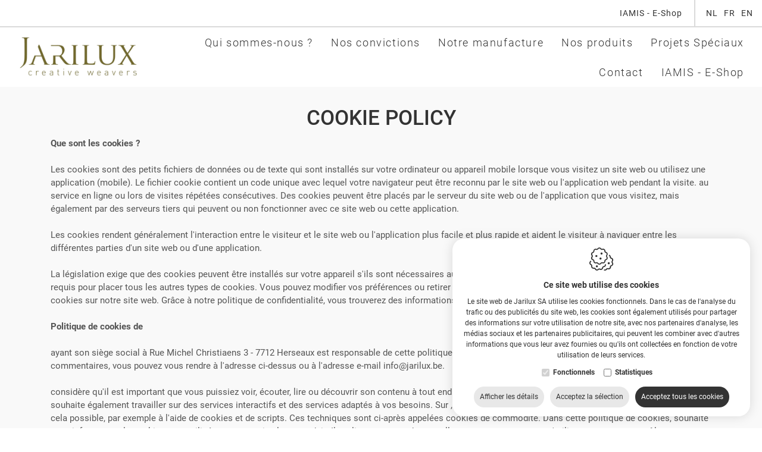

--- FILE ---
content_type: text/html; charset=utf-8
request_url: https://www.jarilux.be/fr/cookie-policy
body_size: 13497
content:
<!DOCTYPE html><html lang=fr><head><title>Cookie policy - Jarilux SA</title><meta charset=utf-8><meta name=viewport content="width=device-width, maximum-scale=5, initial-scale=1"><meta name=description content="Jarilux SA - Cookie policy"><meta property=og:title content="Cookie policy"><meta property=og:url content=https://www.jarilux.be/fr/cookie-policy><meta property=og:image content="https://www.jarilux.be/Uploads/IMG-8876.JPG?maxwidth=1920&amp;maxheight=1280&amp;quality=80&amp;format=jpg&amp;mode=max"><meta property=robots content=noindex,nofollow><link rel=canonical href=https://www.jarilux.be/fr/cookie-policy><link rel=alternate href=https://www.jarilux.be/nl/cookie-policy hreflang=nl><link rel=alternate href=https://www.jarilux.be/fr/cookie-policy hreflang=fr><link rel=alternate href=https://www.jarilux.be/en/cookie-policy hreflang=en><link rel=dns-prefetch href=//ajax.googleapis.com><link rel=preconnect href=https://ajax.googleapis.com><link rel=dns-prefetch href=//fonts.googleapis.com><link rel=dns-prefetch href=//fonts.gstatic.com><link rel=preconnect href=https://fonts.googleapis.com><link rel=preconnect href=https://fonts.gstatic.com><link rel=dns-prefetch href=//www.google.com><link rel=preconnect href=//www.google.com><link rel=dns-prefetch href=//www.gstatic.com><link rel=preconnect href=https://www.gstatic.com><link rel="shortcut icon" type=image/x-icon href=/favicon.ico><link rel=apple-touch-icon sizes=120x120 href=/apple-touch-icon.png><link rel=icon type=image/png sizes=32x32 href=/favicon-32x32.png><link rel=icon type=image/png sizes=16x16 href=/favicon-16x16.png><link rel=manifest href=/site.webmanifest><link rel=mask-icon href=/safari-pinned-tab.svg color=#5bbad5><meta name=msapplication-TileColor content=#ffffff><meta name=theme-color content=#ffffff><link rel=preconnect href=//www.googletagmanager.com><link rel=preconnect href=https://www.google-analytics.com><script defer>(function(w,d,s,l,i){w[l]=w[l]||[];w[l].push({'gtm.start':new Date().getTime(),event:'gtm.js'});var f=d.getElementsByTagName(s)[0],j=d.createElement(s),dl=l!='dataLayer'?'&l='+l:'';j.async=true;j.src='https://www.googletagmanager.com/gtm.js?id='+i+dl;f.parentNode.insertBefore(j,f);})(window,document,'script','dataLayer','GTM-T6MFRTR');</script><link rel=preload href="/css/header?v=8-Uor17FQBig8rdVly2dTCkV7dtPzTmuphg8x_u-nk41" as=style><link rel=preload href="/css/footer?v=Quo0aZErm68pUhCTVk5qbmiN8WCajijTrm4-daqYRIs1" as=style><link rel=preload href=/scripts/jquery-3.4.1.min.js as=script><link rel=preload href="/scripts/footer?v=aAK7vGFEfk4mwlhV50lMSBluQuvohT0tTTPMRTZPpDI1" as=script><link rel=preload href="https://fonts.googleapis.com/css?family=Khand:500,700|Lato:400&amp;display=swap" as=style crossorigin><link rel=preload href=https://cdn.idcreation.be/Fonts/Icons/visionweb-icons/visionweb-icons.woff2?puxc3j as=font type=font/woff2 crossorigin><link href="/css/header?v=8-Uor17FQBig8rdVly2dTCkV7dtPzTmuphg8x_u-nk41" rel=stylesheet><link rel=stylesheet href="https://fonts.googleapis.com/css?family=Khand:500,700|Lato:400&amp;display=swap" crossorigin><body class=js-body><noscript> <iframe src="https://www.googletagmanager.com/ns.html?id=GTM-T6MFRTR" height=0 width=0 style=display:none;visibility:hidden></iframe> </noscript>  <div id=js-site-loader class="site__loader site-loader loading__screen"> <div class=loading__screen--center> <div class="object object--one"></div> <div class="object object--two"></div> <div class="object object--three"></div> <div class="object object--four"></div> </div> </div> <div id=js-site-container class=site__container> <header id=js-header class="site__header header d-print-none"> <div class=container-fluid> <div class="row d-flex header__top"> <div> <div class=col> <div class="topmenu row js-menu js-menu-topmenu"> <div class="topmenu__item col-auto"> <a href=https://www.jarilux.be/fr/iamis-e-shop class="topmenu__link js-menu-link-dropdown" data-id=365>IAMIS - E-Shop</a> </div> </div> </div> <div class="languages__wrapper d-none d-md-block col-auto"> <div id=js-languages class=languages> <a class=languages__link href="/svc/fr/Page/ChangeLanguage?newLanguage=nl&amp;oldUrl=~%2Ffr%2Fcookie-policy">nl</a> <a class="languages__link languages__link--active">fr</a> <a class=languages__link href="/svc/fr/Page/ChangeLanguage?newLanguage=en&amp;oldUrl=~%2Ffr%2Fcookie-policy">en</a> </div> </div> </div> </div> <div class="row header__bottom"> <div class=logo> <a href=https://www.jarilux.be/fr class=logo__link> <img src=https://www.jarilux.be//images/logo.png class="img-fluid logo__image"> </a> </div> <div class=bottommenu__wrapper> <div class="bottommenu js-menu js-menu-bottommenu"> <div> <div class="d-flex d-xl-none burgermenu__header"> <div class="burgermenu__logo col"> <img src=https://www.jarilux.be//images/logo.png class=img-fluid> </div> <div id=js-burgermenu class="d-md-flex d-xl-none burgermenu__close col-auto"> <span class=icon-close></span> </div> </div> </div> <div id=js-topmenu-xs class="topmenu-clone d-md-none"></div> <div class="bottommenu__item js-dropdown-wrapper col-auto"> <div class=bottommenu__dropdown-wrapper> <a href=https://www.jarilux.be/fr/qui-sommes-nous class="bottommenu__link js-menu-link-dropdown" data-id=348>Qui sommes-nous ?</a> <button type=button class="d-block d-xl-none js-dropdown-toggle burgermenu__toggle icon-arrow-down is-collapsed"></button> <div class="bottommenu__dropdown js-menu-dropdown row flex-column is-collapsed"> <div class=bottommenu__item> <a href=https://www.jarilux.be/fr/qui-sommes-nous/histoire class=bottommenu__link data-id=357>Histoire</a> </div> <div class=bottommenu__item> <a href=https://www.jarilux.be/fr/qui-sommes-nous/on-parle-de-nous_1 class=bottommenu__link data-id=354>On parle de nous</a> </div> </div> </div> </div> <div class="bottommenu__item js-dropdown-wrapper col-auto"> <div class=bottommenu__dropdown-wrapper> <a href=https://www.jarilux.be/fr/nos-convictions class="bottommenu__link js-menu-link-dropdown" data-id=349>Nos convictions</a> <button type=button class="d-block d-xl-none js-dropdown-toggle burgermenu__toggle icon-arrow-down is-collapsed"></button> <div class="bottommenu__dropdown js-menu-dropdown row flex-column is-collapsed"> <div class=bottommenu__item> <a href=https://www.jarilux.be/fr/ethique class=bottommenu__link data-id=355>Ethique</a> </div> <div class=bottommenu__item> <a href=https://www.jarilux.be/fr/nos-convictions/qualite class=bottommenu__link data-id=359>Qualit&#233;</a> </div> </div> </div> </div> <div class="bottommenu__item col-auto"> <a href=https://www.jarilux.be/fr/notre-manufacture class="bottommenu__link js-menu-link-dropdown" data-id=360>Notre manufacture</a> </div> <div class="bottommenu__item js-dropdown-wrapper col-auto"> <div class=bottommenu__dropdown-wrapper> <a href=https://www.jarilux.be/fr/nos-produits class="bottommenu__link js-menu-link-dropdown" data-id=351>Nos produits</a> <button type=button class="d-block d-xl-none js-dropdown-toggle burgermenu__toggle icon-arrow-down is-collapsed"></button> <div class="bottommenu__dropdown js-menu-dropdown row flex-column is-collapsed"> <div class=bottommenu__item> <a href=https://www.jarilux.be/fr/nos-produits-sur-mesure class=bottommenu__link data-id=364>Nos produits sur mesure</a> </div> <div class=bottommenu__item> <a href=https://www.jarilux.be/fr/nos-produits/nos-produits-sur-catalogue class=bottommenu__link data-id=363>Nos produits sur catalogue</a> </div> </div> </div> </div> <div class="bottommenu__item col-auto"> <a href=https://www.jarilux.be/fr/projets-speciaux class="bottommenu__link js-menu-link-dropdown" data-id=352>Projets Sp&#233;ciaux</a> </div> <div class="bottommenu__item col-auto"> <a href=https://www.jarilux.be/fr/contact class="bottommenu__link js-menu-link-dropdown" data-id=100>Contact</a> </div> <div class="bottommenu__item col-auto"> <a href=https://www.jarilux.be/fr/iamis-e-shop class="bottommenu__link js-menu-link-dropdown" data-id=365>IAMIS - E-Shop</a> </div> <div id=js-languages-xs class="languages-clone d-md-none"></div> </div> <div id=js-burgermenu class="d-flex d-xl-none burgermenu"> <div class="burgermenu__bar burgermenu__bar--top"></div> <div class="burgermenu__bar burgermenu__bar--center"></div> <div class="burgermenu__bar burgermenu__bar--bottom"></div> </div> </div> </div> </div> </header> <main class=site__main> <div id=js-website-container class=site__contentcontainer> <div class="container container-lg site__contentbackground"> <div class=site__content> <h1>Cookie policy</h1> <div class=page> <b>Que sont les cookies ?</b><br><br>Les cookies sont des petits fichiers de données ou de texte qui sont installés sur votre ordinateur ou appareil mobile lorsque vous visitez un site web ou utilisez une application (mobile). Le fichier cookie contient un code unique avec lequel votre navigateur peut être reconnu par le site web ou l'application web pendant la visite. au service en ligne ou lors de visites répétées consécutives. Des cookies peuvent être placés par le serveur du site web ou de l'application que vous visitez, mais également par des serveurs tiers qui peuvent ou non fonctionner avec ce site web ou cette application. <br><br>Les cookies rendent généralement l'interaction entre le visiteur et le site web ou l'application plus facile et plus rapide et aident le visiteur à naviguer entre les différentes parties d'un site web ou d'une application.<br><br>La législation exige que des cookies peuvent être installés sur votre appareil s'ils sont nécessaires au bon fonctionnement de ce site web. Votre consentement est requis pour placer tous les autres types de cookies. Vous pouvez modifier vos préférences ou retirer votre accord à tout moment via la déclaration relative aux cookies sur notre site web. Grâce à notre politique de confidentialité, vous trouverez des informations sur la façon dont nous traitons vos données personnelles.<br><br><b>Politique de cookies de </b><br><br> ayant son siège social à Rue Michel Christiaens 3 - 7712 Herseaux est responsable de cette politique en matière de cookies. Pour toutes questions et / ou commentaires, vous pouvez vous rendre à l'adresse ci-dessus ou à l'adresse e-mail info@jarilux.be.<br><br> considère qu'il est important que vous puissiez voir, écouter, lire ou découvrir son contenu à tout endroit et à tout moment sur diverses plateformes multimédias. souhaite également travailler sur des services interactifs et des services adaptés à vos besoins. Sur , des techniques de services en ligne sont utilisées pour rendre cela possible, par exemple à l'aide de cookies et de scripts. Ces techniques sont ci-après appelées cookies de commodité. Dans cette politique de cookies, souhaite vous informer quels cookies sont utilisés et pourquoi cela se produit. Il explique en outre dans quelle mesure vous, en tant qu'utilisateur, pouvez contrôler l'utilisation. souhaite garantir autant que possible votre confidentialité et la convivialité de ses services en ligne. a essayé de garder cette politique aussi simple que possible. <br><br>Cette politique en matière de cookies s'applique à tous les "services en ligne ", en particulier à tous les sites web, applications (mobiles) et services Internet proposés par et donnant accès au contenu de .<br><br>Certaines données collectées vous permettent de vous identifier ou d'établir un lien avec vous en tant que personne physique et sont donc qualifiées de données personnelles. Dans ce cas, les informations (à l'exception de vos différents droits) telles que définies dans notre politique de confidentialité <a href=https://www.jarilux.be/fr/politique-de-confidentialite target=_blank>Politique de confidentialité</a> s'appliquent également au traitement de ces cookies. <br><br> peut modifier la politique en matière de cookies à tout moment. Cela peut se produire, par exemple, dans le contexte de modifications de ses services ou de la législation applicable. La politique modifiée est ensuite publiée sur les services en ligne concernés et s'applique à partir du moment où elle est publiée.<br><br><b>Combien de temps les cookies restent-ils actifs ?</b><br><br>Sur la base de la durée des cookies, nous distinguons les cookies temporaires et permanents.<br><br><ul><li>Les cookies temporaires sont temporairement stockés dans votre navigateur ou application (mobile). Cela signifie que ces cookies sont supprimés dès que vous avez fermé votre navigateur ou votre application (mobile).<li>Les cookies permanents restent sur votre ordinateur ou appareil mobile, même si vous avez fermé votre navigateur ou votre application (mobile). Les cookies permanents restent sur votre appareil jusqu'à ce qu'une date de fin prédéterminée soit automatiquement atteinte, jusqu'à ce qu'un nouveau cookie soit installé, jusqu'à ce que vous modifiez vos préférences dans notre politique en matière de cookies, ou jusqu'à ce que vous les supprimiez vous-même via les paramètres de votre navigateur, application (mobile) ou appareil mobile.</ul> </div> <div> <span class="cookiepolicy__button js-gdpr-show">Mes préférences de cookies</span> </div> </div> </div> <div id=js-loading class=loading__screen style=display:none> <div class=loading__screen--center> <div class="object object--one"></div> <div class="object object--two"></div> <div class="object object--three"></div> <div class="object object--four"></div> </div> </div> </div> </main> <footer class="site__footer footer d-print-none"> <div class="container-fluid footer__container"> <div class=row> <div class=col-lg-5> <div class=row> <div class="col-sm-12 col-md footer__col footer__logo"> <img src=https://www.jarilux.be//images/logo.png alt="Jarilux SA" class="img-fluid logo__image"> </div> </div> </div> <div class=col-lg-7> <div class=row> <div class="col-sm-12 col-md footer__col"> <label class=footer__title>Plan de site</label> <ul class=sitemap><li class=sitemap__item> <a class=sitemap__link href=https://www.jarilux.be/fr/iamis-e-shop>IAMIS - E-Shop</a>  <li class=sitemap__item> <a class=sitemap__link href=https://www.jarilux.be/fr/qui-sommes-nous>Qui sommes-nous ?</a>  <li class=sitemap__item> <a class=sitemap__link href=https://www.jarilux.be/fr/nos-convictions>Nos convictions</a>  <li class=sitemap__item> <a class=sitemap__link href=https://www.jarilux.be/fr/notre-manufacture>Notre manufacture</a>  <li class=sitemap__item> <a class=sitemap__link href=https://www.jarilux.be/fr/nos-produits>Nos produits</a>  <li class=sitemap__item> <a class=sitemap__link href=https://www.jarilux.be/fr/projets-speciaux>Projets Sp&#233;ciaux</a>  <li class=sitemap__item> <a class=sitemap__link href=https://www.jarilux.be/fr/contact>Contact</a> </ul> </div> <div class="col-sm-12 col-md footer__col"> <label class=footer__title>Contact</label> <address itemscope itemtype=http://schema.org/Organization class="contactinfo row"> <div class=col-6> <div itemprop=name class="contactinfo__label contactinfo__label--company">Jarilux SA</div> <div itemscope itemtype=http://schema.org/PostalAddress> <div itemprop=streetAddress class=contactinfo__label>Rue Michel Christiaens 3</div> <div><span itemprop=postalCode class=contactinfo__label>7712</span> <span itemprop=addressLocality class=contactinfo__label>Herseaux</span></div> <div itemprop=addressCountry class=contactinfo__label>Belgique</div> </div> </div> <div class=col-6> <div itemprop=vatID class=contactinfo__label>TVA : BE 0405.422.782</div> <div class=contactinfo__label>T&#233;l. : <a itemprop=telephone class=contactinfo__link href="tel:+32 56 33 21 54">+32 56 33 21 54</a></div> <div><span class=contactinfo__label>E-mail :</span> <span itemprop=email> <span class="js-email email" data-user=info data-domain=jarilux data-toplevel=be></span> </span></div> </div> </address> </div> </div> </div> </div> </div> <div class=footer--extra> <div class="container container-lg footer__container"> <div class=extra-info> <div> <span class="extra-info__item extra-info__item--firstitem"> <a class=extra-info__link href="https://www.idcreation.be/fr/" target=_blank rel=noopener>Conception du site web par IDcreation 2021</a> </span> </div> <div class=d-flex> <span class=extra-info__item><a class=extra-info__link href=https://www.jarilux.be/fr/politique-de-confidentialite>Politique de confidentialit&#233;</a></span> <span class=extra-info__item><a class=extra-info__link href=https://www.jarilux.be/fr/cookie-policy>Cookie policy</a></span> </div> </div> </div> </div> </footer> <a id=js-button-top class=btn__top><span class=icon-arrow-up></span></a> </div> <div id=js-gdpr class="gdpr gdpr--closed" data-show=true> <input type=hidden id=js-gdpr-cookie-expiry value=2027-01-25> <div class=gdpr__wrapper> <div class=gdpr__icon> <span class=icon-cookie></span> </div> <div class=gdpr__content> <span class=gdpr__content__title>Ce site web utilise des cookies</span> <span>Le site web de Jarilux SA utilise les cookies fonctionnels. Dans le cas de l'analyse du trafic ou des publicités du site web, les cookies sont également utilisés pour partager des informations sur votre utilisation de notre site, avec nos partenaires d'analyse, les médias sociaux et les partenaires publicitaires, qui peuvent les combiner avec d'autres informations que vous leur avez fournies ou qu'ils ont collectées en fonction de votre utilisation de leurs services.</span> <div class=gdpr__choices> <div> <input type=checkbox id=js-gdpr-functional disabled checked> <label for=js-gdpr-functional>Fonctionnels</label> </div> <div> <input type=checkbox id=js-gdpr-statistics> <label for=js-gdpr-statistics>Statistiques</label> </div> </div> </div> <div class="gdpr__buttons js-gdpr-buttons-detail)"> <div id=js-gdpr-info class="gdpr__action gdpr__action--info"> <span class=gdpr__showdetails>Afficher les détails</span> <span class=gdpr__hidedetails>Cacher les détails</span> </div> <a id=js-gdpr-accept class="gdpr__action gdpr__action--acceptselection">Acceptez la sélection</a> <a id=js-gdpr-accept-all class="gdpr__action gdpr__action--acceptall">Acceptez tous les cookies</a> </div> <div class="gdpr__details js-gdpr-details" style=display:none> <div style=display:flex> <div class="js-gdpr-tab gdpr__tab gdpr__tab--selected js-toggle-gdpr-block" data-type=about> <span>À propos des cookies</span> </div> <div class="js-gdpr-tab gdpr__tab js-toggle-gdpr-block" data-type=declaration> <span>Explication des cookies</span> </div> </div> <div class="gdpr__block js-gdpr-block js-gdpr-about"> <span>Les cookies sont des petits fichiers de données ou de texte qui sont installés sur votre ordinateur ou appareil mobile lorsque vous visitez un site web ou utilisez une application (mobile). Le fichier cookie contient un code unique avec lequel votre navigateur peut être reconnu par le site web ou l'application web pendant la visite. au service en ligne ou lors de visites répétées consécutives. Des cookies peuvent être placés par le serveur du site web ou de l'application que vous visitez, mais également par des serveurs tiers qui peuvent ou non fonctionner avec ce site web ou cette application.<br><br>Les cookies rendent généralement l'interaction entre le visiteur et le site web ou l'application plus facile et plus rapide et aident le visiteur à naviguer entre les différentes parties d'un site web ou d'une application.<br><br>La législation exige que des cookies peuvent être installés sur votre appareil s'ils sont nécessaires au bon fonctionnement de ce site web. Votre consentement est requis pour placer tous les autres types de cookies. Vous pouvez modifier vos préférences ou retirer votre accord à tout moment via la déclaration relative aux cookies sur notre site web.<br>Grâce à notre politique de confidentialité, vous trouverez des informations sur la façon dont nous traitons vos données personnelles.<br><br><a href=https://www.jarilux.be/fr/cookie-policy>Cookie policy</a>&nbsp;-&nbsp;<a href=https://www.jarilux.be/fr/politique-de-confidentialite>Politique de confidentialité</a></span> </div> <div class="gdpr__block gdpr__block--declaration js-gdpr-block js-gdpr-declaration" style=display:none> <div class=gdpr__block__subtabs> <div class="js-gdpr-subtab gdpr__subtab gdpr__subtab--selected js-toggle-gdpr-category" data-type=functional> <span>Fonctionnels</span> </div> <div class="js-gdpr-subtab gdpr__subtab js-toggle-gdpr-category" data-type=statistics> <span>Statistiques</span> </div> </div> <div class=gdpr__block__categoryblock> <div class="js-gdpr-categoryblock js-gdpr-categoryblock-functional"> <div class=gdpr__categoryinfo> <span>Les cookies fonctionnels aident à rendre un site web utilisable en fournissant des fonctions de base telles que la navigation sur les pages et en permettant l'accès à des parties sécurisées de celui-ci. Le site web ne peut pas fonctionner correctement sans ces cookies.</span> </div> <div class=js-gdpr-loading style=text-align:center> <img src=/Images/loading_small.gif> </div> <div class="gdpr__cookielist js-gdpr-cookielist" style=display:none> <table style=min-width:100%><thead><tr><th><b><span>Nom</span></b><th style=min-width:130px><b><span>Rôle du</span></b><th><b><span>Site web</span></b><th><b><span>Placé par</span></b><th class=js-gdpr-datarecievedby><b><span>Destinataire des données</span></b><th><b><span>Validité</span></b><tbody class=js-gdpr-cookielist-functional></table> </div> </div> <div class="js-gdpr-categoryblock js-gdpr-categoryblock-statistics" style=display:none> <div class=gdpr__categoryinfo> <span>Les cookies de statistiques aident les propriétaires de sites web à comprendre comment les visiteurs interagissent avec leur site en collectant et en signalant des informations de manière anonyme.</span> </div> <div class=js-gdpr-loading style=text-align:center> <img src=/Images/loading_small.gif> </div> <div class="gdpr__cookielist js-gdpr-cookielist" style=display:none> <table style=min-width:100%><thead><tr><th><b><span>Nom</span></b><th style=min-width:130px><b><span>Rôle du</span></b><th><b><span>Site web</span></b><th><b><span>Placé par</span></b><th class=js-gdpr-datarecievedby><b><span>Destinataire des données</span></b><th><b><span>Validité</span></b><tbody class=js-gdpr-cookielist-statistics></table> </div> </div> </div> </div> </div> </div> </div><script src=/scripts/jquery-3.4.1.min.js></script><script src="/scripts/footer?v=aAK7vGFEfk4mwlhV50lMSBluQuvohT0tTTPMRTZPpDI1" defer></script><script defer>var headerController={submitting:false,initialize:function(){$(document.body).on('click','#js-dropdown-account',function(){$('#js-dropdown-wishlist-content').removeClass('dropdown-content--visible');$('#js-dropdown-account-content').toggleClass('dropdown-content--visible');$('.js-overlay-menu').addClass('is-visible');});$(document.body).on('click','#js-dropdown-wishlist',function(){$('.js-image-unveil:not(.unveil-loaded)').unveil();$('#js-dropdown-account-content').removeClass('dropdown-content--visible');$('#js-dropdown-wishlist-content').removeClass('d-none').addClass('dropdown-content--visible');});$('#js-header-button').hover(function(){$('#js-dropdown-account-content').removeClass('dropdown-content--visible');$('#js-dropdown-wishlist-content').removeClass('dropdown-content--visible');});$('.js-trigger-list').on('click',function(){if($(this).hasClass('is-open')){$(this).removeClass('is-open');}
else{$('.js-trigger-list').removeClass('is-open');$(this).addClass('is-open');$(this).parents('.js-listitem').find('> .js-trigger-list').addClass('is-open');}});},showHideHeader:function(){var c,currentScrollTop=0,$header=$('#js-header'),headerHeight=$header.outerHeight(true);$(window).on("scroll",function(){var a=$(window).scrollTop();var b=$header.height();currentScrollTop=a;if(c<currentScrollTop&&a>b){$header.addClass("is-hidden");}else if(c>currentScrollTop&&!(a<=b)){$header.removeClass("is-hidden");}
c=currentScrollTop;});}};$(function(){headerController.initialize();});$(window).on('scroll',function(){headerController.showHideHeader();})</script><script defer>var searchFormController={keys:{'enterKey':13},submitting:false,selector:'',initialize:function(selector){this.selector=selector;$(this.selector).on('keypress',function(e){searchFormController.keypress($(this),e)});$(this.selector).on('submit',function(e){searchFormController.submit($(this),e)});$('#js-search-toggle').on('click',function(){searchFormController.toggleSearch()});$(window).on('click',function(event){if(!$(event.target).closest('#js-search').length){$("#js-search-toggle").removeClass("search__toggle--expanded");$("#js-search .js-search-input").removeClass("search__input--expanded");}});},keypress:function(form,e){if(e.which==this.keys.enterKey){var defaultButtonID=form.attr('defaultbutton');form.find('.'+defaultButtonID).click();return false;}},submit:function(form,e){e.preventDefault();form.validate();if(form.valid()){if(!this.submitting){this.submitting=true;$('#js-loading').fadeIn(300);$.ajax({context:this,method:form.attr('method'),url:form.attr('action'),data:form.serialize(),success:function(response){searchFormController.success(response)},error:function(xmlHttpRequest,textStatus,errorThrown){searchFormController.error(xmlHttpRequest,textStatus,errorThrown)}});}}},success:function(response){if(response){if(response.success==true){if(response.data.redirect!=undefined&&response.data.redirect!=null)
window.location.assign(response.data.redirect);else{popupController.handleError(response);this.submitting=false;$('#js-loading').fadeOut(300);}}
else{popupController.handleError(response);this.submitting=false;$('#js-loading').fadeOut(300);}}
else{popupController.handleError(response);this.submitting=false;$('#js-loading').fadeOut(300);}},error:function(xmlHttpRequest,textStatus,errorThrown){popupController.handleError();this.submitting=false;$('#js-loading').fadeOut(300);},toggleSearch:function(){$("#js-search-toggle").addClass("search__toggle--expanded");$("#js-search .js-search-input").addClass("search__input--expanded")}};$(function(){searchFormController.initialize('#js-search-form');});</script><script defer>var gdprController={submitting:false,hasPreferences:'False',hasStatistics:'True',hasMarketing:'False',acceptPreferences:false,acceptStatistics:false,acceptMarketing:false,cookieName:'jarilux sa',cookieDomain:'jarilux.be',cookiesLoaded:false,shortHeight:false,initialize:function(selector){this.selector=selector;$(document.body).on('click','#js-gdpr-acknowledge',function(e){gdprController.accept(false)});$(document.body).on('click','#js-gdpr-accept-all',function(e){gdprController.acceptAll(true)});$(document.body).on('click','#js-gdpr-accept',function(e){gdprController.accept(false)});$(document.body).on('click','#js-gdpr-info',function(e){gdprController.toggleDetails()});$(document.body).on('click','.js-toggle-gdpr-block',function(e){gdprController.toggleBlock($(this))});$(document.body).on('click','.js-toggle-gdpr-category',function(e){gdprController.toggleCategory($(this))});$(document.body).on('click','.js-gdpr-show',function(e){gdprController.show()});window.dataLayer=window.dataLayer||[{'attributes':{'language':'fr'}}];if($(window).width()<768){if($(this.selector).outerHeight(true)>$(window).height()){$(this.selector).addClass('gdpr--fullheight');this.shortHeight=true;}}
var deleteCategories="";var cookiePreferences=this.getCookie(this.cookieName+'-accept-preferences');var cookieStatistics=this.getCookie(this.cookieName+'-accept-statistics');var cookieMarketing=this.getCookie(this.cookieName+'-accept-marketing');if(this.hasPreferences=="True"){if(cookiePreferences=='accept')
this.acceptPreferences=true;}else if(cookiePreferences!=""){this.deleteCookie(this.cookieName+"-accept-preferences","");deleteCategories+="preferences;";}
if(this.hasStatistics=="True"){if(cookieStatistics=='accept')
this.acceptStatistics=true;}else if(cookieStatistics!=""){this.deleteCookie(this.cookieName+"-accept-statistics","");deleteCategories+="statistics;";}
if(this.hasMarketing=="True"){if(cookieMarketing=='accept')
this.acceptMarketing=true;}else if(cookieMarketing!=""){this.deleteCookie(this.cookieName+"-accept-marketing","");deleteCategories+="marketing;";}
if(this.acceptStatistics||this.acceptMarketing)
this.pushConsent(this.acceptStatistics,this.acceptMarketing);if(deleteCategories!=''){$.ajax({context:this,method:'GET',url:'/svc/fr/page/getcookiesbycategory',data:{'languageid':2,'categorylist':deleteCategories},success:function(response){gdprController.success(response)},error:function(xmlHttpRequest,textStatus,errorThrown){gdprController.error(xmlHttpRequest,textStatus,errorThrown)}});}
if($(this.selector).attr('data-show')=="true")this.show();},show:function(){$(this.selector).removeClass('gdpr--closed');},hide:function(){$('#js-gdpr').addClass('gdpr--closed');},acceptAll:function(){var delay=false;if($('#js-gdpr-preferences').length>0&&!$('#js-gdpr-preferences').is(':checked')){delay=true;}
if($('#js-gdpr-statistics').length>0&&!$('#js-gdpr-statistics').is(':checked')){delay=true;}
if($('#js-gdpr-marketing').length>0&&!$('#js-gdpr-marketing').is(':checked')){delay=true;}
$('#js-gdpr-preferences').prop('checked',true);$('#js-gdpr-statistics').prop('checked',true);$('#js-gdpr-marketing').prop('checked',true);this.accept(delay);},accept:function(delay){this.acceptPreferences=$('#js-gdpr-preferences').is(':checked');this.acceptStatistics=$('#js-gdpr-statistics').is(':checked');this.acceptMarketing=$('#js-gdpr-marketing').is(':checked');var expirydate=new Date($('#js-gdpr-cookie-expiry').val()).toUTCString();this.setCookie(this.cookieName+'-accept-cookies','accept','',expirydate);if(this.acceptPreferences)
this.setCookie(this.cookieName+'-accept-preferences','accept','',expirydate);else if($('#js-gdpr-preferences').length>0)
this.setCookie(this.cookieName+'-accept-preferences','refuse','',expirydate);if(this.acceptStatistics)
this.setCookie(this.cookieName+'-accept-statistics','accept','',expirydate);else if($('#js-gdpr-statistics').length>0)
this.setCookie(this.cookieName+'-accept-statistics','refuse','',expirydate);if(this.acceptMarketing)
this.setCookie(this.cookieName+'-accept-marketing','accept','',expirydate);else if($('#js-gdpr-marketing').length>0)
this.setCookie(this.cookieName+'-accept-marketing','refuse','',expirydate);this.submit();this.pushConsent(this.acceptStatistics,this.acceptMarketing);if(delay)setTimeout(this.hide,350);else this.hide();},submit:function(){if(!this.submitting){this.submitting=true;var deleteCategories='';if(!this.acceptPreferences&&$('#js-gdpr-preferences').length>0)deleteCategories+='preferences;';if(!this.acceptStatistics&&$('#js-gdpr-statistics').length>0)deleteCategories+='statistics;';if(!this.acceptMarketing&&$('#js-gdpr-marketing').length>0)deleteCategories+='marketing;';if(deleteCategories!=''){$.ajax({context:this,method:'GET',url:'/svc/fr/page/getcookiesbycategory',data:{'languageid':2,'categorylist':deleteCategories},success:function(response){gdprController.success(response)},error:function(xmlHttpRequest,textStatus,errorThrown){gdprController.error(xmlHttpRequest,textStatus,errorThrown)}});}
else{this.submitting=false;}}},success:function(response){if(response&&response.success==true){if(response.data.cookies){for(var i=0;i<response.data.cookies.length;i++){var cookie=response.data.cookies[i];var name=cookie.Name.replace('{cookiename}',this.cookieName);var domain=cookie.Domain;if(domain.startsWith(".")){this.deleteCookie(name,domain.replace('{default}',this.cookieDomain));}else{this.deleteCookie(name,"");}}}}
else popupController.handleError(response);this.submitting=false;},error:function(xmlHttpRequest,textStatus,errorThrown){popupController.handleError();this.submitting=false;},toggleDetails:function(){$('.js-gdpr-details').toggle();$('.js-gdpr-info').toggleClass('gdpr__action--selected');$(this.selector).toggleClass('gdpr--expand');if($(window).width()<768){if(!this.shortHeight){var container=$(this.selector);if(container.outerHeight(true)>$(window).height()){container.addClass('gdpr--fullheight');}else{container.removeClass('gdpr--fullheight');}}}},toggleBlock:function(control){var type=control.attr('data-type');var block=$('.js-gdpr-'+type);if(!block.is(':visible')){$('.js-gdpr-block').hide();block.show();$('.js-gdpr-tab').removeClass('gdpr__tab--selected');control.addClass('gdpr__tab--selected');if(!this.cookiesLoaded&&type=='declaration'){$.ajax({context:this,method:'GET',url:'/svc/fr/page/getcookies',data:{'languageid':2},success:function(response){gdprController.toggleBlockSuccess(response);},error:function(xmlHttpRequest,textStatus,errorThrown){gdprController.error(xmlHttpRequest,textStatus,errorThrown)}});}}},toggleBlockSuccess:function(response){if(response&&response.success){var hasDataReceivedBy=false;$('.js-gdpr-cookielist-functional').empty();$('.js-gdpr-cookielist-preferences').empty();$('.js-gdpr-cookielist-statistics').empty();$('.js-gdpr-cookielist-marketing').empty();$('.js-gdpr-cookielist-functional').html(response.data.htmlFunctional);$('.js-gdpr-cookielist-preferences').html(response.data.htmlPreferences);$('.js-gdpr-cookielist-statistics').html(response.data.htmlStatistics);$('.js-gdpr-cookielist-marketing').html(response.data.htmlMarketing);hasDataReceivedBy=response.data.hasDataReceivedBy;if(!hasDataReceivedBy)$('.js-gdpr-datarecievedby').hide();$('.js-gdpr-loading').hide();$('.js-gdpr-cookielist').show();this.cookiesLoaded=true;}
else popupController.handleError(response);},toggleCategory:function(control){var type=control.attr('data-type');var block=$('.js-gdpr-categoryblock-'+type);if(!block.is(':visible')){$('.js-gdpr-categoryblock').hide();block.show();$('.js-gdpr-subtab').removeClass('gdpr__subtab--selected');control.addClass('gdpr__subtab--selected');}},pushConsent:function(){window.dataLayer.push({'event':'consentEvent','values':{'acceptStatistics':this.acceptStatistics,'acceptMarketing':this.acceptMarketing}});},getCookie:function(cookie){var name=cookie+'=';var ca=document.cookie.split(';');for(var i=0;i<ca.length;i++){var c=ca[i];while(c.charAt(0)==' '){c=c.substring(1);}
if(c.indexOf(name)==0){return c.substring(name.length,c.length);}}
return'';},setCookie:function(name,value,domain,expires){if(domain!=''){document.cookie=name+'='+value+'; domain='+domain+'; expires='+expires+'; path=/;';}else{document.cookie=name+'='+value+'; expires='+expires+'; path=/;';}},deleteCookie:function(name,domain){if(domain!=''){document.cookie=name+'='+'; domain='+domain+'; expires=Thu, 01 Jan 1970 00:00:01 GMT; path=/;';}else{document.cookie=name+'='+'; expires=Thu, 01 Jan 1970 00:00:01 GMT; path=/;';}}};$(function(){gdprController.initialize('#js-gdpr');});</script><script defer>'use strict';var bottomNavController={showHideNav:function(){var c,currentScrollTop=0,$gdpr=$('#js-gdpr'),$nav=$('#js-actions'),$countCartItemsCheckout=$('#js-checkout-container .cart-item').length;$(window).scroll(function(){var a=$(window).scrollTop();var b=$nav.height();currentScrollTop=a;if(c<currentScrollTop&&a>b+b){if($gdpr.length){$gdpr.addClass('pb-0');}}else if(c>currentScrollTop&&!(a<=b)){if($countCartItemsCheckout>=1){bottomNavController.showHideGoToOrder();}
if($gdpr.length){$gdpr.removeClass('pb-0');}}
c=currentScrollTop;});},showHideSearch:function(){var $search=$(".js-bottomnav-search");var $keepopen=$("#hdnKeepBottomNavigationOpen").val();bottomNavController.showHideControl($search,$keepopen);},showHideAddToCart:function(){var $addtocart=$(".js-bottomnav-add-to-cart");var $displayaddtocart=$("#hdnDisplayAddToCart").val();if($displayaddtocart=="true"){var $keepopen=$("#hdnKeepBottomNavigationOpen").val();bottomNavController.showHideControl($addtocart,$keepopen);}},addToCart:function(){$(".js-btn-add-to-cart").click();},quantityMin:function(){productDetailController.quantityMin("#js-quantity-min");},quantityPlus:function(){productDetailController.quantityPlus("#js-quantity-plus");},showHideGoToOrder:function(){var $gotoorder=$(".js-bottomnav-go-to-order");var $keepopen=$("#hdnKeepBottomNavigationOpen").val();bottomNavController.showHideControl($gotoorder,$keepopen);},hideGeneralActions:function(){$(".js-actions-general").removeClass("is-visible");},showHideContinue_DeliveryAndPayment:function(){var $continue=$(".js-bottomnav-continue_DeliveryAndPayment");var $keepopen=$("#hdnKeepBottomNavigationOpen").val();bottomNavController.showHideControl($continue,$keepopen);},showHideContinue_OrderOverview:function(){var $continue=$(".js-bottomnav-continue_OrderOverview");var $keepopen=$("#hdnKeepBottomNavigationOpen").val();bottomNavController.showHideControl($continue,$keepopen);},showHideContinue_OrderAndPay:function(){var $continue=$(".js-bottomnav-continue_OrderAndPay");var $keepopen=$("#hdnKeepBottomNavigationOpen").val();bottomNavController.showHideControl($continue,$keepopen);},nextStep:function(){if($("#authenticate").length){scrollController.scrollToElement('#authenticate');bottomNavController.hideGeneralActions();}else if($("#js-checkout").length){$("#js-checkout").click();}
else{$("#js-btn-continue").click();}},previousStep:function(){var url=$("#js-btn-previous").attr("href");$(location).attr('href',url);},showHideControl:function($control,$keepopen){var $generalactions=$(".js-actions-general"),$generalAction=$(".js-general__action"),isLocked=$generalactions.hasClass("is-locked");$generalAction.not($control).removeClass("is-visible");if($keepopen){$generalactions.addClass("is-visible");}
else{$generalactions.removeClass("is-visible");}
if($control.hasClass("is-visible")){$control.removeClass("is-visible");$("."+$keepopen).addClass("is-visible");}else{$generalactions.addClass("is-visible");$control.addClass("is-visible");}}};$(document).ready(function(){bottomNavController.showHideNav();});</script><script defer>var popupController={display:function(content){var popupContainer=$('#js-website-container > #js-popup');if(!popupContainer.length){$('#js-website-container').append('<div id="js-popup"></div>');popupContainer=$('#js-website-container > #js-popup');}
$(document.body).on('click','.js-popup-button',function(){var redirect=$(this).attr("data-redirect");if(redirect){if(window.location==redirect)window.location.reload();else window.location.assign(redirect);$("#js-loading").show();}});popupContainer.html(content);$('#js-popup > .modal').modal('show');},displayMessage:function(title,message){var template='<div class=\"modal\" role=\"dialog\">      <div class=\"modal-dialog\">          <div class=\"modal-content\">                  <div class=\"modal-header\">                      <h4 class=\"modal-title\" style=\"text-align:left;\">{TITLE}</h4>                      <button type=\"button\" class=\"close\" data-dismiss=\"modal\">&times;</button>                  </div>              <div class=\"modal-body\">                  {MESSAGE}              </div>              <div class=\"modal-footer\">                  <button type=\"button\" class=\"btn btn--primary js-popup-button\" data-dismiss=\"modal\">                      OK                  </button>              </div>          </div>      </div>  </div>';this.display(template.replace('{TITLE}',title).replace('{MESSAGE}',message));},displayGeneralError:function(){this.displayMessage('Erreur','Une faute est survenue. Veuillez r&#233;essayer ult&#233;rieurement');},handleError:function(response){if(response!=null&&response.data!=null){if(response.data.redirect!=null){window.location.assign(response.data.redirect);return false;}
else if(response.data.popup!=null){this.display(response.data.popup);}
else{window.location.reload();}}
else{window.location.reload();}
return true;}};</script><script defer>var OverlayController={initialize:function(){OverlayController.openCloseOverlay();},openCloseOverlay:function(){$(document.body).on('click','.js-overlay-filters-open',function(){var overlayid=$(this).data('overlayid');var target=$('.jsAttFilterContainer[data-id="'+overlayid+'"]');target.show();$('.js-overlay-filters[data-overlayid="'+overlayid+'"]').addClass("is-visible");OverlayController.triggerBodyFreezeClass(true);});$(document.body).on('click','.js-overlay-filters-close',function(){$(".js-overlay-filters").removeClass("is-visible");OverlayController.triggerBodyFreezeClass(false);});$(document.body).on('click','.js-overlay-categories-open',function(){$('.js-overlay-categories').addClass("is-visible");OverlayController.triggerBodyFreezeClass(true);});$(document.body).on('click','.js-overlay-categories-close',function(){$(".js-overlay-categories").removeClass("is-visible");OverlayController.triggerBodyFreezeClass(false);});$(document.body).on('click','.js-overlay-account-open',function(){$('.js-overlay-account').addClass("is-visible");OverlayController.triggerBodyFreezeClass(true);});$(document.body).on('click','.js-overlay-account-close',function(){$(".js-overlay-account").removeClass("is-visible");OverlayController.triggerBodyFreezeClass(false);});},triggerBodyFreezeClass:function(state){var $body=$(".js-body");if(!state){$body.removeClass("is-frozen-xs");}else{$body.addClass("is-frozen-xs");}},};$(window).on('load',function(){OverlayController.initialize();});</script><script defer>$(function(){siteController.set.height.header();siteController.init.banner();siteController.init.fancybox();siteController.init.back();siteController.init.email();siteController.init.search();siteController.init.imageHeight();siteController.init.unveil();socialController.init();menuController.selectedPage.init();menuController.dropdown.init();menuController.burger.init();menuController.overlay.init();siteController.init.scrolltop.click();siteController.init.scrolltop.toggleFade();videoController.init();componentController.init();CTASlideController.init();siteController.loader.hide();});$(window).on("load",function(){siteController.loader.hide();siteController.init.cta();});$(window).on('resize',function(){siteController.init.imageHeight();siteController.set.height.header();})
$(window).on('scroll',function(){siteController.init.scrolltop.toggleFade();siteController.init.header.toggleScrolled();})
var componentController={init:function(){$(document.body).on('click','.choice__header',function(){$('.choice__wrapper').each(function(){$(this).removeClass('show');$(this).find('.choice__content').removeClass('show');});});$(document.body).on('click','.choice__wrapper .dropdown-menu',function(e){e.stopPropagation();});$(document.body).on('click','.js-select-choice-radiobutton',function(){if(!$(this).parent().hasClass('disabled')){$(this).closest('.choice__content__choices').find('.choice__content__choices__item__radiobutton--selected').removeClass('choice__content__choices__item__radiobutton--selected');$(this).toggleClass('choice__content__choices__item__radiobutton--selected');$(this).closest('.choice__content').addClass('show');$(this).closest('.js-attribute-value').find('.js-attribute-selectionvalue[selected="selected"]').removeAttr('selected');$(this).closest('.js-attribute-selectionvalue').attr('selected','selected');}});$(document.body).on('click','.js-select-choice-checkbox',function(){if(!$(this).parent().hasClass('disabled')){$(this).toggleClass('choice__content__choices__item__checkbox--selected');$(this).closest('.choice__content').addClass('show');}});$(document).on('click','a[href^="#"]',function(e){var id=$(this).attr('href');var $id=$(id);e.preventDefault();var pos=$(id).offset().top-170;$('body, html').animate({scrollTop:pos},800);});},chosen:function(control){var multiple=control.data('multiple');if(multiple=='False'){var selectedOption=control.closest('.choice__content').find('.choice__content__choices__item__radiobutton--selected').data('text');if(selectedOption!=undefined){control.closest('.choice__wrapper').find('.choice__header__default').text(selectedOption);}}
control.closest('.choice__content').removeClass('show');}}
var heightController={setEqualHeight:function(elements,setAutoHeight){var $elements=$(elements);$elements.height('auto');if(setAutoHeight!==undefined){}else{setAutoHeight=false;}
if(!setAutoHeight){var highestCol=0;$elements.each(function(){if($(this).outerHeight()>highestCol)
highestCol=$(this).outerHeight();});$elements.height(highestCol);}},setEqualRowHeight:function(selector,nrItemsInRow){var setAutoHeight=false;if(nrItemsInRow==0){setAutoHeight=true;}
$selector=$(selector);$selector.each(function(index){if(index%nrItemsInRow===0||index===0){var row=$selector.slice(index,index+nrItemsInRow);var firstItem=$(this)[0];row.push(firstItem);heightController.setEqualHeight(row,setAutoHeight);}});}}
var siteController={recaptchaScriptInitialized:false,recaptchaInitialized:false,recaptchaInitHandlers:[],set:{height:{header:function(){$header=$('#js-header');if($header.length){$('#js-site-container').css('padding-top',$header.outerHeight());}}}},init:{banner:function(){var $slides=$('.js-slides-banner');if($slides.length){var slideheight=($(window).height()-$('#js-header').outerHeight())*0.8;$slides.height(slideheight);$slides.find('.js-slides-banner-image').unveil({breakpoints:[{minWidth:576,attribute:'data-src-sm'},{minWidth:768,attribute:'data-src-md'},{minWidth:992,attribute:'data-src-lg'},{minWidth:1200,attribute:'data-src-xl'}]}).on('loaded.unveil',function(){$(this).closest('.js-slides-banner-slide').each(function(){var $image=$(this).find('.js-slides-banner-image');$(this).height(slideheight);$(this).find('.js-slides-banner-background').first().css('background-image','url("'+$image.attr("src")+'")');$(this).animate({'opacity':'1'},500);$image.hide();});var $slideshow=$('#js-slideshow-banner');if($slideshow.length>0&&!$slideshow.hasClass('slick-initialized')&&$slideshow.children.length>0){$slideshow.each(function(){if($(this).attr('data-slideshow')=="true"){$(this).slick({slidesToShow:1,slidesToScroll:1,autoplay:true,autoplaySpeed:3000,dots:true,infinite:true,speed:800,arrows:true,fade:true,centermode:true});}});}});}},fancybox:function(){var $fancybox=$('a.group');if($fancybox.length){$fancybox.fancybox({buttons:['close'],baseClass:'fancybox__gallery'});}},scrolltop:{click:function(){var $buttonTop=$('#js-button-top');$buttonTop.off('click');$buttonTop.on('click',function(){$('html, body').animate({scrollTop:0},800);});},toggleFade:function(){var $buttonTop=$('#js-button-top');if($buttonTop.length){if($(document).scrollTop()>300){$buttonTop.addClass('btn__top--scrolled');}
else{$buttonTop.removeClass('btn__top--scrolled');}}}},header:{toggleScrolled:function(){$header=$('header');if($header.length){if($(document).scrollTop()>50){if(!$header.hasClass('header--scrolled')){$header.addClass('header--scrolled');siteController.set.height.header();}}
else if($header.hasClass('header--scrolled')){$header.removeClass('header--scrolled');siteController.set.height.header();}}}},back:function(){$('.js-back').on('click',function(e){window.history.back(1);e.preventDefault();});},email:function(){$('.js-email').each(function(){var user=$(this).attr('data-user');var domain=$(this).attr('data-domain');var toplevel=$(this).attr('data-toplevel');var email=user+'@'+domain+'.'+toplevel;var text=$(this).text();if(text=='')text=email;if($(this).is('a')){$(this).attr('href','mail'+'to: '+email);}
else $(this).html('<a href="mail'+'to:'+email+'">'+text+'</a>');});},cta:function(){var $cta=$('#js-cta');if($cta.length){$cta.find('a').each(function(){var width=0;$(this).find('span').each(function(){width+=$(this).outerWidth();});$(this).width(width);})}},search:function(){var $toggle=$('#js-btn-search-toggle');if($toggle.length){$toggle.on('click',function(){if($(this).hasClass('is-collapsed')){if($('.js-search-input').val()==''){$('.js-search').removeClass('is-collapsed');$(this).removeClass('is-collapsed');}
else{$('#js-btn-search').click();}}
else{$('.js-search').addClass('is-collapsed');$toggle.addClass('is-collapsed');$('.js-search-input').focus();}});}},imageHeight:function(){var $modules=$('.module');if($modules.length){var images=$modules.find('img');images.each(function(){$(this).on('load',function(){if(this.style.width!='100%'){$(this).css('width','');}
if($(this).attr('src').indexOf('no-pic')<=0){if($(this).attr('height')!=undefined){$(this).css('height',$(this).attr('height'));}
if($(this).attr('width')!=undefined){$(this).css('width',$(this).attr('width'));}
if($(this).attr('height')==undefined&&$(this).height()>1){$(this).css('height',$(this).height());}}});});}},unveil:function(){$('.js-unveil:not(.unveil-loaded)').unveil();$('.js-image-unveil:not(.unveil-loaded)').unveil();},recaptchascript:function(handler){if(!siteController.recaptchaInitialized){if(!siteController.recaptchaScriptInitialized){siteController.recaptchaScriptInitialized=true;$.getScript('https://www.google.com/recaptcha/api.js?onload=siteController_recaptcha_init&render=explicit');}
if(siteController.recaptchaInitHandlers.indexOf(handler)<0)
siteController.recaptchaInitHandlers.push(handler);}
else if(handler)handler();},recaptcha:function(){siteController.recaptchaInitialized=true;for(var i=0;i<siteController.recaptchaInitHandlers;i++){var handler=siteController.recaptchaInitHandlers[i];handler();}},},loader:{hide:function(){$('#js-site-loader').css('opacity','0').css('visibility','hidden');},}}
var socialController={init:function(){if($("#js-social").length){$('#js-social-toggle').click(function(){socialController.toggle();});}},toggle:function(){$("#js-social-toggle").toggleClass("social__toggle--expanded");$(".js-social-link").toggleClass("social__link--expanded");}}
var menuController={selectedPage:{init:function(){},},dropdown:{init:function(){var $menuItems=$('.js-menu').find('.js-dropdown-wrapper');var isCollapsed="is-collapsed";if($menuItems&&$menuItems.length){$menuItems.on("mouseenter",function(){var minWidth=1199;if($(this).is('.topmenu__dropdown-wrapper'))minWidth=767;if(window.innerWidth>minWidth){$(this).children('.js-menu-dropdown').removeClass(isCollapsed);$(this).children().children('.js-menu-dropdown').removeClass(isCollapsed);}});$menuItems.on("mouseleave",function(){var minWidth=1199;if($(this).is('.topmenu__dropdown-wrapper'))minWidth=767;if(window.innerWidth>minWidth){$(this).children('.js-menu-dropdown').addClass(isCollapsed)
$(this).children().children('.js-menu-dropdown').addClass(isCollapsed)}});}
var $categoryMenu=$('.js-category-menu');if($categoryMenu.length){var $categoryMenuItems=$('.js-category-menu-item');if($categoryMenuItems.length){$categoryMenuItems.on('click',function(){$(this).children('.js-category-menu-dropdown').stop();$(this).children('.js-category-menu-dropdown').slideToggle();$(this).find('.js-category-menu-toggle').toggleClass('category-menu-lvl2__toggle--open');});$(window).on('click',function(event){$categoryMenuItems.each(function(){var $toggle=$('.js-category-menu-toggle');if($toggle.hasClass('category-menu-lvl2__toggle--open')){$('.js-category-menu-dropdown').slideUp();$('.js-category-menu-toggle').removeClass('category-menu-lvl2__toggle--open');}});});}
$categoryMenu.css('max-height',$(window).height()-$('#js-header').height());}},},burger:{init:function(){menuController.burger.activate();menuController.burger.copyTop();},activate:function(){var $burgerMenu=$('#js-burgermenu');var isCollapsed="is-collapsed";if($burgerMenu.length){$(document.body).on('click','#js-burgermenu',function(){$menu=$('.js-menu.js-menu-bottommenu');$menu.toggleClass('bottommenu--opened');});}
$(document.body).on('click','.js-dropdown-toggle',function(){var $dropdownmenu=$(this).next('.js-menu-dropdown');if($dropdownmenu.length){$dropdownmenu.toggleClass(isCollapsed);$(this).toggleClass(isCollapsed);}});},deactivate:function(){var $burgerMenu=$('#js-burgermenu');if($burgerMenu.length){$burgerMenu.off('click');}},copyTop:function(){var $topMenuXS=$('#js-topmenu-xs');if($topMenuXS.length){var $topMenuXS=$topMenuXS;var $topMenu=$('.js-menu.js-menu-topmenu');if($topMenuXS.html()===''){var $topmenuContent=$topMenu.clone();$topMenuXS.html($topmenuContent.html());}}
var $languageMenuXS=$('#js-languages-xs');if($languageMenuXS.length){var $languageMenu=$('#js-languages');if($languageMenuXS.html()===''){var $languageMenuContent=$languageMenu.clone();$languageMenuXS.html($languageMenuContent.html());}}}},overlay:{init:function(){var $menuTrigger=$('#js-trigger-menu'),$menu=$('#js-overlay-menu'),$search=$("#js-overlay-search"),$body=$(".js-body");$menuTrigger.on('click',function(){$menu.addClass('is-visible');$body.addClass('is-frozen-xs');});$('.js-overlay-menu-close').on('click',function(){$menu.removeClass('is-visible');$body.removeClass('is-frozen-xs');});$('.js-overlay-search-close').on('click',function(){$search.removeClass('is-visible');$body.removeClass('is-frozen is-frozen-xs');});}}}
$.fn.isInView=function(){var elementTop=$(this).offset().top;var elementBottom=elementTop+$(this).outerHeight();var viewportTop=$(window).scrollTop();var viewportBottom=viewportTop+$(window).height();return elementBottom>viewportTop+200&&elementTop<viewportBottom-200;};var videoController={init:function(){var videoModules=$('.lazyvideo');for(var vidIndex=0;vidIndex<videoModules.length;vidIndex++){var isYoutube=$(videoModules[vidIndex]).hasClass('youtube');var thumbUrl;if(isYoutube){var videoID=$(videoModules[vidIndex]).attr('data-embed');thumbUrl="https://img.youtube.com/vi/"+videoID+"/sddefault.jpg";$(videoModules[vidIndex]).attr('data-url',"https://www.youtube.com/embed/"+videoID+"?rel=0&autoplay=1");}
else{thumbUrl=$(videoModules[vidIndex]).attr('data-thumbnail');}
var image=new Image();image.src=thumbUrl;image.addEventListener("load",function(){$(videoModules[vidIndex]).append($(image));$(image).css("width","100%");$(image).css("height","auto");}(vidIndex));videoModules[vidIndex].addEventListener("click",function(){var videoUrl=$(this).attr('data-url');var iframe=document.createElement("iframe");iframe.setAttribute("frameborder","0");iframe.setAttribute("allowfullscreen","");iframe.setAttribute("src",videoUrl);this.innerHTML="";this.appendChild(iframe);});}}}
var CTASlideController={init:function(){var $slides=$(".js-slides-cta");if($slides.length){$slides.find('.js-slides-cta-image').unveil({breakpoints:[{minWidth:576,attribute:'data-src-sm'},{minWidth:768,attribute:'data-src-md'},{minWidth:992,attribute:'data-src-lg'},{minWidth:1200,attribute:'data-src-xl'}]}).on('loaded.unveil',function(){$(this).closest('.js-slides-cta-slide').each(function(){var $image=$(this).find('.js-slides-cta-image');$(this).find(".js-slides-cta-background").first().css('background-image','linear-gradient(180deg, rgba(0, 0, 0, 0.25), rgba(0, 0, 0, 0.25)), url("'+$image.attr('src')+'")');$(this).animate({"opacity":"1"},500);$image.hide();});});}}}
var scrollController={scrollToElement:function(identifier){var headerheight=$('#js-header').outerHeight();$('html, body').animate({scrollTop:($(identifier).offset().top-headerheight)},500);}}
var validationHelper={validateDoubleField:function(inputselector,requirederrorselector,requirederrormessage,othererrorselector){if(!$(inputselector).val()){$(requirederrorselector).html(requirederrormessage);$(othererrorselector).hide();return false;}else{$(requirederrorselector).html('');$(othererrorselector).show();return true;}}}
function siteController_recaptcha_init(){siteController.init.recaptcha();}
if(!Array.prototype.includes){Object.defineProperty(Array.prototype,'includes',{enumerable:false,value:function(obj){var newArr=this.filter(function(el){return el==obj;});return newArr.length>0;}});}
var isInViewport=function(elem){var bounding=elem.getBoundingClientRect();var topLeftInView=bounding.top>=0&&bounding.left>=0&&bounding.top<=(window.innerHeight||document.documentElement.clientHeight)&&bounding.left<=(window.innerWidth||document.documentElement.clientWidth);var bottomRightInView=bounding.bottom>=0&&bounding.right>=0&&bounding.bottom<=(window.innerHeight||document.documentElement.clientHeight)&&bounding.right<=(window.innerWidth||document.documentElement.clientWidth);return topLeftInView||bottomRightInView;};jQuery(function($){$.validator.addMethod('date',function(value,element){return this.optional(element)||moment(value,"DD/MM/YYYY").isValid()});});</script><link href="/css/footer?v=Quo0aZErm68pUhCTVk5qbmiN8WCajijTrm4-daqYRIs1" rel=stylesheet>

--- FILE ---
content_type: text/css; charset=utf-8
request_url: https://www.jarilux.be/css/header?v=8-Uor17FQBig8rdVly2dTCkV7dtPzTmuphg8x_u-nk41
body_size: 46722
content:
*,*::before,*::after{box-sizing:border-box}html{font-family:sans-serif;line-height:1.15;-webkit-text-size-adjust:100%;-ms-text-size-adjust:100%;-ms-overflow-style:scrollbar;-webkit-tap-highlight-color:transparent}@-ms-viewport{width:device-width;}article,aside,figcaption,figure,footer,header,hgroup,main,nav,section{display:block}body{margin:0;font-family:-apple-system,BlinkMacSystemFont,"Segoe UI",Roboto,"Helvetica Neue",Arial,sans-serif,"Apple Color Emoji","Segoe UI Emoji","Segoe UI Symbol";font-size:1rem;font-weight:400;line-height:1.5;color:#212529;text-align:left;background-color:#fff}[tabindex="-1"]:focus{outline:0!important}hr{box-sizing:content-box;height:0;overflow:visible}h1,h2,h3,h4,h5,h6{margin-top:0;margin-bottom:.5rem}p{margin-top:0;margin-bottom:1rem}abbr[title],abbr[data-original-title]{text-decoration:underline;text-decoration:underline dotted;cursor:help;border-bottom:0}address{margin-bottom:1rem;font-style:normal;line-height:inherit}ol,ul,dl{margin-top:0;margin-bottom:1rem}ol ol,ul ul,ol ul,ul ol{margin-bottom:0}dt{font-weight:700}dd{margin-bottom:.5rem;margin-left:0}blockquote{margin:0 0 1rem}dfn{font-style:italic}b,strong{font-weight:bolder}small{font-size:80%}sub,sup{position:relative;font-size:75%;line-height:0;vertical-align:baseline}sub{bottom:-.25em}sup{top:-.5em}a{color:#007bff;text-decoration:none;background-color:transparent;-webkit-text-decoration-skip:objects}a:hover{color:#0056b3;text-decoration:underline}a:not([href]):not([tabindex]){color:inherit;text-decoration:none}a:not([href]):not([tabindex]):hover,a:not([href]):not([tabindex]):focus{color:inherit;text-decoration:none}a:not([href]):not([tabindex]):focus{outline:0}pre,code,kbd,samp{font-family:SFMono-Regular,Menlo,Monaco,Consolas,"Liberation Mono","Courier New",monospace;font-size:1em}pre{margin-top:0;margin-bottom:1rem;overflow:auto;-ms-overflow-style:scrollbar}figure{margin:0 0 1rem}img{vertical-align:middle;border-style:none}svg:not(:root){overflow:hidden}table{border-collapse:collapse}caption{padding-top:.75rem;padding-bottom:.75rem;color:#6c757d;text-align:left;caption-side:bottom}th{text-align:inherit}label{display:inline-block;margin-bottom:.5rem}button{border-radius:0}button:focus{outline:1px dotted;outline:5px auto -webkit-focus-ring-color}input,button,select,optgroup,textarea{margin:0;font-family:inherit;font-size:inherit;line-height:inherit}button,input{overflow:visible}button,select{text-transform:none}button,html [type="button"],[type="reset"],[type="submit"]{-webkit-appearance:button}button::-moz-focus-inner,[type="button"]::-moz-focus-inner,[type="reset"]::-moz-focus-inner,[type="submit"]::-moz-focus-inner{padding:0;border-style:none}input[type="radio"],input[type="checkbox"]{box-sizing:border-box;padding:0}input[type="date"],input[type="time"],input[type="datetime-local"],input[type="month"]{-webkit-appearance:listbox}textarea{overflow:auto;resize:vertical}fieldset{min-width:0;padding:0;margin:0;border:0}legend{display:block;width:100%;max-width:100%;padding:0;margin-bottom:.5rem;font-size:1.5rem;line-height:inherit;color:inherit;white-space:normal}progress{vertical-align:baseline}[type="number"]::-webkit-inner-spin-button,[type="number"]::-webkit-outer-spin-button{height:auto}[type="search"]{outline-offset:-2px;-webkit-appearance:none}[type="search"]::-webkit-search-cancel-button,[type="search"]::-webkit-search-decoration{-webkit-appearance:none}::-webkit-file-upload-button{font:inherit;-webkit-appearance:button}output{display:inline-block}summary{display:list-item;cursor:pointer}template{display:none}[hidden]{display:none!important}.img-fluid{max-width:100%;height:auto}.img-thumbnail{padding:.25rem;background-color:#fff;border:1px solid #dee2e6;border-radius:.25rem;max-width:100%;height:auto}.figure{display:inline-block}.figure-img{margin-bottom:.5rem;line-height:1}.figure-caption{font-size:90%;color:#6c757d}.container{width:100%;padding-right:15px;padding-left:15px;margin-right:auto;margin-left:auto}@media(min-width:576px){.container{max-width:540px}}@media(min-width:768px){.container{max-width:720px}}@media(min-width:992px){.container{max-width:960px}}@media(min-width:1200px){.container{max-width:1140px}}.container-fluid{width:100%;padding-right:15px;padding-left:15px;margin-right:auto;margin-left:auto}.row{display:flex;flex-wrap:wrap;margin-right:-15px;margin-left:-15px}.no-gutters{margin-right:0;margin-left:0}.no-gutters>.col,.no-gutters>[class*="col-"]{padding-right:0;padding-left:0}.col-1,.col-2,.col-3,.col-4,.col-5,.col-6,.col-7,.col-8,.col-9,.col-10,.col-11,.col-12,.col,.col-auto,.col-sm-1,.col-sm-2,.col-sm-3,.col-sm-4,.col-sm-5,.col-sm-6,.col-sm-7,.col-sm-8,.col-sm-9,.col-sm-10,.col-sm-11,.col-sm-12,.col-sm,.col-sm-auto,.col-md-1,.col-md-2,.col-md-3,.col-md-4,.col-md-5,.col-md-6,.col-md-7,.col-md-8,.col-md-9,.col-md-10,.col-md-11,.col-md-12,.col-md,.col-md-auto,.col-lg-1,.col-lg-2,.col-lg-3,.col-lg-4,.col-lg-5,.col-lg-6,.col-lg-7,.col-lg-8,.col-lg-9,.col-lg-10,.col-lg-11,.col-lg-12,.col-lg,.col-lg-auto,.col-xl-1,.col-xl-2,.col-xl-3,.col-xl-4,.col-xl-5,.col-xl-6,.col-xl-7,.col-xl-8,.col-xl-9,.col-xl-10,.col-xl-11,.col-xl-12,.col-xl,.col-xl-auto{position:relative;width:100%;min-height:1px;padding-right:15px;padding-left:15px}.col{flex-basis:0;flex-grow:1;max-width:100%}.col-auto{flex:0 0 auto;width:auto;max-width:none}.col-1{flex:0 0 8.33333%;max-width:8.33333%}.col-2{flex:0 0 16.66667%;max-width:16.66667%}.col-3{flex:0 0 25%;max-width:25%}.col-4{flex:0 0 33.33333%;max-width:33.33333%}.col-5{flex:0 0 41.66667%;max-width:41.66667%}.col-6{flex:0 0 50%;max-width:50%}.col-7{flex:0 0 58.33333%;max-width:58.33333%}.col-8{flex:0 0 66.66667%;max-width:66.66667%}.col-9{flex:0 0 75%;max-width:75%}.col-10{flex:0 0 83.33333%;max-width:83.33333%}.col-11{flex:0 0 91.66667%;max-width:91.66667%}.col-12{flex:0 0 100%;max-width:100%}.order-first{order:-1}.order-last{order:13}.order-0{order:0}.order-1{order:1}.order-2{order:2}.order-3{order:3}.order-4{order:4}.order-5{order:5}.order-6{order:6}.order-7{order:7}.order-8{order:8}.order-9{order:9}.order-10{order:10}.order-11{order:11}.order-12{order:12}.offset-1{margin-left:8.33333%}.offset-2{margin-left:16.66667%}.offset-3{margin-left:25%}.offset-4{margin-left:33.33333%}.offset-5{margin-left:41.66667%}.offset-6{margin-left:50%}.offset-7{margin-left:58.33333%}.offset-8{margin-left:66.66667%}.offset-9{margin-left:75%}.offset-10{margin-left:83.33333%}.offset-11{margin-left:91.66667%}@media(min-width:576px){.col-sm{flex-basis:0;flex-grow:1;max-width:100%}.col-sm-auto{flex:0 0 auto;width:auto;max-width:none}.col-sm-1{flex:0 0 8.33333%;max-width:8.33333%}.col-sm-2{flex:0 0 16.66667%;max-width:16.66667%}.col-sm-3{flex:0 0 25%;max-width:25%}.col-sm-4{flex:0 0 33.33333%;max-width:33.33333%}.col-sm-5{flex:0 0 41.66667%;max-width:41.66667%}.col-sm-6{flex:0 0 50%;max-width:50%}.col-sm-7{flex:0 0 58.33333%;max-width:58.33333%}.col-sm-8{flex:0 0 66.66667%;max-width:66.66667%}.col-sm-9{flex:0 0 75%;max-width:75%}.col-sm-10{flex:0 0 83.33333%;max-width:83.33333%}.col-sm-11{flex:0 0 91.66667%;max-width:91.66667%}.col-sm-12{flex:0 0 100%;max-width:100%}.order-sm-first{order:-1}.order-sm-last{order:13}.order-sm-0{order:0}.order-sm-1{order:1}.order-sm-2{order:2}.order-sm-3{order:3}.order-sm-4{order:4}.order-sm-5{order:5}.order-sm-6{order:6}.order-sm-7{order:7}.order-sm-8{order:8}.order-sm-9{order:9}.order-sm-10{order:10}.order-sm-11{order:11}.order-sm-12{order:12}.offset-sm-0{margin-left:0}.offset-sm-1{margin-left:8.33333%}.offset-sm-2{margin-left:16.66667%}.offset-sm-3{margin-left:25%}.offset-sm-4{margin-left:33.33333%}.offset-sm-5{margin-left:41.66667%}.offset-sm-6{margin-left:50%}.offset-sm-7{margin-left:58.33333%}.offset-sm-8{margin-left:66.66667%}.offset-sm-9{margin-left:75%}.offset-sm-10{margin-left:83.33333%}.offset-sm-11{margin-left:91.66667%}}@media(min-width:768px){.col-md{flex-basis:0;flex-grow:1;max-width:100%}.col-md-auto{flex:0 0 auto;width:auto;max-width:none}.col-md-1{flex:0 0 8.33333%;max-width:8.33333%}.col-md-2{flex:0 0 16.66667%;max-width:16.66667%}.col-md-3{flex:0 0 25%;max-width:25%}.col-md-4{flex:0 0 33.33333%;max-width:33.33333%}.col-md-5{flex:0 0 41.66667%;max-width:41.66667%}.col-md-6{flex:0 0 50%;max-width:50%}.col-md-7{flex:0 0 58.33333%;max-width:58.33333%}.col-md-8{flex:0 0 66.66667%;max-width:66.66667%}.col-md-9{flex:0 0 75%;max-width:75%}.col-md-10{flex:0 0 83.33333%;max-width:83.33333%}.col-md-11{flex:0 0 91.66667%;max-width:91.66667%}.col-md-12{flex:0 0 100%;max-width:100%}.order-md-first{order:-1}.order-md-last{order:13}.order-md-0{order:0}.order-md-1{order:1}.order-md-2{order:2}.order-md-3{order:3}.order-md-4{order:4}.order-md-5{order:5}.order-md-6{order:6}.order-md-7{order:7}.order-md-8{order:8}.order-md-9{order:9}.order-md-10{order:10}.order-md-11{order:11}.order-md-12{order:12}.offset-md-0{margin-left:0}.offset-md-1{margin-left:8.33333%}.offset-md-2{margin-left:16.66667%}.offset-md-3{margin-left:25%}.offset-md-4{margin-left:33.33333%}.offset-md-5{margin-left:41.66667%}.offset-md-6{margin-left:50%}.offset-md-7{margin-left:58.33333%}.offset-md-8{margin-left:66.66667%}.offset-md-9{margin-left:75%}.offset-md-10{margin-left:83.33333%}.offset-md-11{margin-left:91.66667%}}@media(min-width:992px){.col-lg{flex-basis:0;flex-grow:1;max-width:100%}.col-lg-auto{flex:0 0 auto;width:auto;max-width:none}.col-lg-1{flex:0 0 8.33333%;max-width:8.33333%}.col-lg-2{flex:0 0 16.66667%;max-width:16.66667%}.col-lg-3{flex:0 0 25%;max-width:25%}.col-lg-4{flex:0 0 33.33333%;max-width:33.33333%}.col-lg-5{flex:0 0 41.66667%;max-width:41.66667%}.col-lg-6{flex:0 0 50%;max-width:50%}.col-lg-7{flex:0 0 58.33333%;max-width:58.33333%}.col-lg-8{flex:0 0 66.66667%;max-width:66.66667%}.col-lg-9{flex:0 0 75%;max-width:75%}.col-lg-10{flex:0 0 83.33333%;max-width:83.33333%}.col-lg-11{flex:0 0 91.66667%;max-width:91.66667%}.col-lg-12{flex:0 0 100%;max-width:100%}.order-lg-first{order:-1}.order-lg-last{order:13}.order-lg-0{order:0}.order-lg-1{order:1}.order-lg-2{order:2}.order-lg-3{order:3}.order-lg-4{order:4}.order-lg-5{order:5}.order-lg-6{order:6}.order-lg-7{order:7}.order-lg-8{order:8}.order-lg-9{order:9}.order-lg-10{order:10}.order-lg-11{order:11}.order-lg-12{order:12}.offset-lg-0{margin-left:0}.offset-lg-1{margin-left:8.33333%}.offset-lg-2{margin-left:16.66667%}.offset-lg-3{margin-left:25%}.offset-lg-4{margin-left:33.33333%}.offset-lg-5{margin-left:41.66667%}.offset-lg-6{margin-left:50%}.offset-lg-7{margin-left:58.33333%}.offset-lg-8{margin-left:66.66667%}.offset-lg-9{margin-left:75%}.offset-lg-10{margin-left:83.33333%}.offset-lg-11{margin-left:91.66667%}}@media(min-width:1200px){.col-xl{flex-basis:0;flex-grow:1;max-width:100%}.col-xl-auto{flex:0 0 auto;width:auto;max-width:none}.col-xl-1{flex:0 0 8.33333%;max-width:8.33333%}.col-xl-2{flex:0 0 16.66667%;max-width:16.66667%}.col-xl-3{flex:0 0 25%;max-width:25%}.col-xl-4{flex:0 0 33.33333%;max-width:33.33333%}.col-xl-5{flex:0 0 41.66667%;max-width:41.66667%}.col-xl-6{flex:0 0 50%;max-width:50%}.col-xl-7{flex:0 0 58.33333%;max-width:58.33333%}.col-xl-8{flex:0 0 66.66667%;max-width:66.66667%}.col-xl-9{flex:0 0 75%;max-width:75%}.col-xl-10{flex:0 0 83.33333%;max-width:83.33333%}.col-xl-11{flex:0 0 91.66667%;max-width:91.66667%}.col-xl-12{flex:0 0 100%;max-width:100%}.order-xl-first{order:-1}.order-xl-last{order:13}.order-xl-0{order:0}.order-xl-1{order:1}.order-xl-2{order:2}.order-xl-3{order:3}.order-xl-4{order:4}.order-xl-5{order:5}.order-xl-6{order:6}.order-xl-7{order:7}.order-xl-8{order:8}.order-xl-9{order:9}.order-xl-10{order:10}.order-xl-11{order:11}.order-xl-12{order:12}.offset-xl-0{margin-left:0}.offset-xl-1{margin-left:8.33333%}.offset-xl-2{margin-left:16.66667%}.offset-xl-3{margin-left:25%}.offset-xl-4{margin-left:33.33333%}.offset-xl-5{margin-left:41.66667%}.offset-xl-6{margin-left:50%}.offset-xl-7{margin-left:58.33333%}.offset-xl-8{margin-left:66.66667%}.offset-xl-9{margin-left:75%}.offset-xl-10{margin-left:83.33333%}.offset-xl-11{margin-left:91.66667%}}.form-control{display:block;width:100%;padding:.375rem .75rem;font-size:1rem;line-height:1.5;color:#495057;background-color:#fff;background-clip:padding-box;border:1px solid #ced4da;border-radius:.25rem;transition:border-color .15s ease-in-out,box-shadow .15s ease-in-out}@media screen and (prefers-reduced-motion:reduce){.form-control{transition:none}}.form-control::-ms-expand{background-color:transparent;border:0}.form-control:focus{color:#495057;background-color:#fff;border-color:#80bdff;outline:0;box-shadow:0 0 0 .2rem rgba(0,123,255,.25)}.form-control::placeholder{color:#6c757d;opacity:1}.form-control:disabled,.form-control[readonly]{background-color:#e9ecef;opacity:1}select.form-control:not([size]):not([multiple]){height:calc(2.25rem + 2px)}select.form-control:focus::-ms-value{color:#495057;background-color:#fff}.form-control-file,.form-control-range{display:block;width:100%}.col-form-label{padding-top:calc(.375rem + 1px);padding-bottom:calc(.375rem + 1px);margin-bottom:0;font-size:inherit;line-height:1.5}.col-form-label-lg{padding-top:calc(.5rem + 1px);padding-bottom:calc(.5rem + 1px);font-size:1.25rem;line-height:1.5}.col-form-label-sm{padding-top:calc(.25rem + 1px);padding-bottom:calc(.25rem + 1px);font-size:.875rem;line-height:1.5}.form-control-plaintext{display:block;width:100%;padding-top:.375rem;padding-bottom:.375rem;margin-bottom:0;line-height:1.5;color:#212529;background-color:transparent;border:solid transparent;border-width:1px 0}.form-control-plaintext.form-control-sm,.form-control-plaintext.form-control-lg{padding-right:0;padding-left:0}.form-control-sm{padding:.25rem .5rem;font-size:.875rem;line-height:1.5;border-radius:.2rem}select.form-control-sm:not([size]):not([multiple]){height:calc(1.8125rem + 2px)}.form-control-lg{padding:.5rem 1rem;font-size:1.25rem;line-height:1.5;border-radius:.3rem}select.form-control-lg:not([size]):not([multiple]){height:calc(2.875rem + 2px)}.form-group{margin-bottom:1rem}.form-text{display:block;margin-top:.25rem}.form-row{display:flex;flex-wrap:wrap;margin-right:-5px;margin-left:-5px}.form-row>.col,.form-row>[class*="col-"]{padding-right:5px;padding-left:5px}.form-check{position:relative;display:block;padding-left:1.25rem}.form-check-input{position:absolute;margin-top:.3rem;margin-left:-1.25rem}.form-check-input:disabled~.form-check-label{color:#6c757d}.form-check-label{margin-bottom:0}.form-check-inline{display:inline-flex;align-items:center;padding-left:0;margin-right:.75rem}.form-check-inline .form-check-input{position:static;margin-top:0;margin-right:.3125rem;margin-left:0}.valid-feedback{display:none;width:100%;margin-top:.25rem;font-size:80%;color:#28a745}.valid-tooltip{position:absolute;top:100%;z-index:5;display:none;max-width:100%;padding:.5rem;margin-top:.1rem;font-size:.875rem;line-height:1;color:#fff;background-color:rgba(40,167,69,.8);border-radius:.2rem}.was-validated .form-control:valid,.form-control.is-valid,.was-validated .custom-select:valid,.custom-select.is-valid{border-color:#28a745}.was-validated .form-control:valid:focus,.form-control.is-valid:focus,.was-validated .custom-select:valid:focus,.custom-select.is-valid:focus{border-color:#28a745;box-shadow:0 0 0 .2rem rgba(40,167,69,.25)}.was-validated .form-control:valid~.valid-feedback,.was-validated .form-control:valid~.valid-tooltip,.form-control.is-valid~.valid-feedback,.form-control.is-valid~.valid-tooltip,.was-validated .custom-select:valid~.valid-feedback,.was-validated .custom-select:valid~.valid-tooltip,.custom-select.is-valid~.valid-feedback,.custom-select.is-valid~.valid-tooltip{display:block}.was-validated .form-control-file:valid~.valid-feedback,.was-validated .form-control-file:valid~.valid-tooltip,.form-control-file.is-valid~.valid-feedback,.form-control-file.is-valid~.valid-tooltip{display:block}.was-validated .form-check-input:valid~.form-check-label,.form-check-input.is-valid~.form-check-label{color:#28a745}.was-validated .form-check-input:valid~.valid-feedback,.was-validated .form-check-input:valid~.valid-tooltip,.form-check-input.is-valid~.valid-feedback,.form-check-input.is-valid~.valid-tooltip{display:block}.was-validated .custom-control-input:valid~.custom-control-label,.custom-control-input.is-valid~.custom-control-label{color:#28a745}.was-validated .custom-control-input:valid~.custom-control-label::before,.custom-control-input.is-valid~.custom-control-label::before{background-color:#71dd8a}.was-validated .custom-control-input:valid~.valid-feedback,.was-validated .custom-control-input:valid~.valid-tooltip,.custom-control-input.is-valid~.valid-feedback,.custom-control-input.is-valid~.valid-tooltip{display:block}.was-validated .custom-control-input:valid:checked~.custom-control-label::before,.custom-control-input.is-valid:checked~.custom-control-label::before{background-color:#34ce57}.was-validated .custom-control-input:valid:focus~.custom-control-label::before,.custom-control-input.is-valid:focus~.custom-control-label::before{box-shadow:0 0 0 1px #fff,0 0 0 .2rem rgba(40,167,69,.25)}.was-validated .custom-file-input:valid~.custom-file-label,.custom-file-input.is-valid~.custom-file-label{border-color:#28a745}.was-validated .custom-file-input:valid~.custom-file-label::before,.custom-file-input.is-valid~.custom-file-label::before{border-color:inherit}.was-validated .custom-file-input:valid~.valid-feedback,.was-validated .custom-file-input:valid~.valid-tooltip,.custom-file-input.is-valid~.valid-feedback,.custom-file-input.is-valid~.valid-tooltip{display:block}.was-validated .custom-file-input:valid:focus~.custom-file-label,.custom-file-input.is-valid:focus~.custom-file-label{box-shadow:0 0 0 .2rem rgba(40,167,69,.25)}.invalid-feedback{display:none;width:100%;margin-top:.25rem;font-size:80%;color:#dc3545}.invalid-tooltip{position:absolute;top:100%;z-index:5;display:none;max-width:100%;padding:.5rem;margin-top:.1rem;font-size:.875rem;line-height:1;color:#fff;background-color:rgba(220,53,69,.8);border-radius:.2rem}.was-validated .form-control:invalid,.form-control.is-invalid,.was-validated .custom-select:invalid,.custom-select.is-invalid{border-color:#dc3545}.was-validated .form-control:invalid:focus,.form-control.is-invalid:focus,.was-validated .custom-select:invalid:focus,.custom-select.is-invalid:focus{border-color:#dc3545;box-shadow:0 0 0 .2rem rgba(220,53,69,.25)}.was-validated .form-control:invalid~.invalid-feedback,.was-validated .form-control:invalid~.invalid-tooltip,.form-control.is-invalid~.invalid-feedback,.form-control.is-invalid~.invalid-tooltip,.was-validated .custom-select:invalid~.invalid-feedback,.was-validated .custom-select:invalid~.invalid-tooltip,.custom-select.is-invalid~.invalid-feedback,.custom-select.is-invalid~.invalid-tooltip{display:block}.was-validated .form-control-file:invalid~.invalid-feedback,.was-validated .form-control-file:invalid~.invalid-tooltip,.form-control-file.is-invalid~.invalid-feedback,.form-control-file.is-invalid~.invalid-tooltip{display:block}.was-validated .form-check-input:invalid~.form-check-label,.form-check-input.is-invalid~.form-check-label{color:#dc3545}.was-validated .form-check-input:invalid~.invalid-feedback,.was-validated .form-check-input:invalid~.invalid-tooltip,.form-check-input.is-invalid~.invalid-feedback,.form-check-input.is-invalid~.invalid-tooltip{display:block}.was-validated .custom-control-input:invalid~.custom-control-label,.custom-control-input.is-invalid~.custom-control-label{color:#dc3545}.was-validated .custom-control-input:invalid~.custom-control-label::before,.custom-control-input.is-invalid~.custom-control-label::before{background-color:#efa2a9}.was-validated .custom-control-input:invalid~.invalid-feedback,.was-validated .custom-control-input:invalid~.invalid-tooltip,.custom-control-input.is-invalid~.invalid-feedback,.custom-control-input.is-invalid~.invalid-tooltip{display:block}.was-validated .custom-control-input:invalid:checked~.custom-control-label::before,.custom-control-input.is-invalid:checked~.custom-control-label::before{background-color:#e4606d}.was-validated .custom-control-input:invalid:focus~.custom-control-label::before,.custom-control-input.is-invalid:focus~.custom-control-label::before{box-shadow:0 0 0 1px #fff,0 0 0 .2rem rgba(220,53,69,.25)}.was-validated .custom-file-input:invalid~.custom-file-label,.custom-file-input.is-invalid~.custom-file-label{border-color:#dc3545}.was-validated .custom-file-input:invalid~.custom-file-label::before,.custom-file-input.is-invalid~.custom-file-label::before{border-color:inherit}.was-validated .custom-file-input:invalid~.invalid-feedback,.was-validated .custom-file-input:invalid~.invalid-tooltip,.custom-file-input.is-invalid~.invalid-feedback,.custom-file-input.is-invalid~.invalid-tooltip{display:block}.was-validated .custom-file-input:invalid:focus~.custom-file-label,.custom-file-input.is-invalid:focus~.custom-file-label{box-shadow:0 0 0 .2rem rgba(220,53,69,.25)}.form-inline{display:flex;flex-flow:row wrap;align-items:center}.form-inline .form-check{width:100%}@media(min-width:576px){.form-inline label{display:flex;align-items:center;justify-content:center;margin-bottom:0}.form-inline .form-group{display:flex;flex:0 0 auto;flex-flow:row wrap;align-items:center;margin-bottom:0}.form-inline .form-control{display:inline-block;width:auto;vertical-align:middle}.form-inline .form-control-plaintext{display:inline-block}.form-inline .input-group,.form-inline .custom-select{width:auto}.form-inline .form-check{display:flex;align-items:center;justify-content:center;width:auto;padding-left:0}.form-inline .form-check-input{position:relative;margin-top:0;margin-right:.25rem;margin-left:0}.form-inline .custom-control{align-items:center;justify-content:center}.form-inline .custom-control-label{margin-bottom:0}}.btn{display:inline-block;font-weight:400;text-align:center;white-space:nowrap;vertical-align:middle;user-select:none;border:1px solid transparent;padding:.375rem .75rem;font-size:1rem;line-height:1.5;border-radius:.25rem;transition:color .15s ease-in-out,background-color .15s ease-in-out,border-color .15s ease-in-out,box-shadow .15s ease-in-out}@media screen and (prefers-reduced-motion:reduce){.btn{transition:none}}.btn:hover,.btn:focus{text-decoration:none}.btn:focus,.btn.focus{outline:0;box-shadow:0 0 0 .2rem rgba(0,123,255,.25)}.btn.disabled,.btn:disabled{opacity:.65}.btn:not(:disabled):not(.disabled){cursor:pointer}.btn:not(:disabled):not(.disabled):active,.btn:not(:disabled):not(.disabled).active{background-image:none}a.btn.disabled,fieldset:disabled a.btn{pointer-events:none}.btn-primary{color:#fff;background-color:#007bff;border-color:#007bff}.btn-primary:hover{color:#fff;background-color:#0069d9;border-color:#0062cc}.btn-primary:focus,.btn-primary.focus{box-shadow:0 0 0 .2rem rgba(0,123,255,.5)}.btn-primary.disabled,.btn-primary:disabled{color:#fff;background-color:#007bff;border-color:#007bff}.btn-primary:not(:disabled):not(.disabled):active,.btn-primary:not(:disabled):not(.disabled).active,.show>.btn-primary.dropdown-toggle{color:#fff;background-color:#0062cc;border-color:#005cbf}.btn-primary:not(:disabled):not(.disabled):active:focus,.btn-primary:not(:disabled):not(.disabled).active:focus,.show>.btn-primary.dropdown-toggle:focus{box-shadow:0 0 0 .2rem rgba(0,123,255,.5)}.btn-secondary{color:#fff;background-color:#6c757d;border-color:#6c757d}.btn-secondary:hover{color:#fff;background-color:#5a6268;border-color:#545b62}.btn-secondary:focus,.btn-secondary.focus{box-shadow:0 0 0 .2rem rgba(108,117,125,.5)}.btn-secondary.disabled,.btn-secondary:disabled{color:#fff;background-color:#6c757d;border-color:#6c757d}.btn-secondary:not(:disabled):not(.disabled):active,.btn-secondary:not(:disabled):not(.disabled).active,.show>.btn-secondary.dropdown-toggle{color:#fff;background-color:#545b62;border-color:#4e555b}.btn-secondary:not(:disabled):not(.disabled):active:focus,.btn-secondary:not(:disabled):not(.disabled).active:focus,.show>.btn-secondary.dropdown-toggle:focus{box-shadow:0 0 0 .2rem rgba(108,117,125,.5)}.btn-success{color:#fff;background-color:#28a745;border-color:#28a745}.btn-success:hover{color:#fff;background-color:#218838;border-color:#1e7e34}.btn-success:focus,.btn-success.focus{box-shadow:0 0 0 .2rem rgba(40,167,69,.5)}.btn-success.disabled,.btn-success:disabled{color:#fff;background-color:#28a745;border-color:#28a745}.btn-success:not(:disabled):not(.disabled):active,.btn-success:not(:disabled):not(.disabled).active,.show>.btn-success.dropdown-toggle{color:#fff;background-color:#1e7e34;border-color:#1c7430}.btn-success:not(:disabled):not(.disabled):active:focus,.btn-success:not(:disabled):not(.disabled).active:focus,.show>.btn-success.dropdown-toggle:focus{box-shadow:0 0 0 .2rem rgba(40,167,69,.5)}.btn-info{color:#fff;background-color:#17a2b8;border-color:#17a2b8}.btn-info:hover{color:#fff;background-color:#138496;border-color:#117a8b}.btn-info:focus,.btn-info.focus{box-shadow:0 0 0 .2rem rgba(23,162,184,.5)}.btn-info.disabled,.btn-info:disabled{color:#fff;background-color:#17a2b8;border-color:#17a2b8}.btn-info:not(:disabled):not(.disabled):active,.btn-info:not(:disabled):not(.disabled).active,.show>.btn-info.dropdown-toggle{color:#fff;background-color:#117a8b;border-color:#10707f}.btn-info:not(:disabled):not(.disabled):active:focus,.btn-info:not(:disabled):not(.disabled).active:focus,.show>.btn-info.dropdown-toggle:focus{box-shadow:0 0 0 .2rem rgba(23,162,184,.5)}.btn-warning{color:#212529;background-color:#ffc107;border-color:#ffc107}.btn-warning:hover{color:#212529;background-color:#e0a800;border-color:#d39e00}.btn-warning:focus,.btn-warning.focus{box-shadow:0 0 0 .2rem rgba(255,193,7,.5)}.btn-warning.disabled,.btn-warning:disabled{color:#212529;background-color:#ffc107;border-color:#ffc107}.btn-warning:not(:disabled):not(.disabled):active,.btn-warning:not(:disabled):not(.disabled).active,.show>.btn-warning.dropdown-toggle{color:#212529;background-color:#d39e00;border-color:#c69500}.btn-warning:not(:disabled):not(.disabled):active:focus,.btn-warning:not(:disabled):not(.disabled).active:focus,.show>.btn-warning.dropdown-toggle:focus{box-shadow:0 0 0 .2rem rgba(255,193,7,.5)}.btn-danger{color:#fff;background-color:#dc3545;border-color:#dc3545}.btn-danger:hover{color:#fff;background-color:#c82333;border-color:#bd2130}.btn-danger:focus,.btn-danger.focus{box-shadow:0 0 0 .2rem rgba(220,53,69,.5)}.btn-danger.disabled,.btn-danger:disabled{color:#fff;background-color:#dc3545;border-color:#dc3545}.btn-danger:not(:disabled):not(.disabled):active,.btn-danger:not(:disabled):not(.disabled).active,.show>.btn-danger.dropdown-toggle{color:#fff;background-color:#bd2130;border-color:#b21f2d}.btn-danger:not(:disabled):not(.disabled):active:focus,.btn-danger:not(:disabled):not(.disabled).active:focus,.show>.btn-danger.dropdown-toggle:focus{box-shadow:0 0 0 .2rem rgba(220,53,69,.5)}.btn-light{color:#212529;background-color:#f8f9fa;border-color:#f8f9fa}.btn-light:hover{color:#212529;background-color:#e2e6ea;border-color:#dae0e5}.btn-light:focus,.btn-light.focus{box-shadow:0 0 0 .2rem rgba(248,249,250,.5)}.btn-light.disabled,.btn-light:disabled{color:#212529;background-color:#f8f9fa;border-color:#f8f9fa}.btn-light:not(:disabled):not(.disabled):active,.btn-light:not(:disabled):not(.disabled).active,.show>.btn-light.dropdown-toggle{color:#212529;background-color:#dae0e5;border-color:#d3d9df}.btn-light:not(:disabled):not(.disabled):active:focus,.btn-light:not(:disabled):not(.disabled).active:focus,.show>.btn-light.dropdown-toggle:focus{box-shadow:0 0 0 .2rem rgba(248,249,250,.5)}.btn-dark{color:#fff;background-color:#343a40;border-color:#343a40}.btn-dark:hover{color:#fff;background-color:#23272b;border-color:#1d2124}.btn-dark:focus,.btn-dark.focus{box-shadow:0 0 0 .2rem rgba(52,58,64,.5)}.btn-dark.disabled,.btn-dark:disabled{color:#fff;background-color:#343a40;border-color:#343a40}.btn-dark:not(:disabled):not(.disabled):active,.btn-dark:not(:disabled):not(.disabled).active,.show>.btn-dark.dropdown-toggle{color:#fff;background-color:#1d2124;border-color:#171a1d}.btn-dark:not(:disabled):not(.disabled):active:focus,.btn-dark:not(:disabled):not(.disabled).active:focus,.show>.btn-dark.dropdown-toggle:focus{box-shadow:0 0 0 .2rem rgba(52,58,64,.5)}.btn-outline-primary{color:#007bff;background-color:transparent;background-image:none;border-color:#007bff}.btn-outline-primary:hover{color:#fff;background-color:#007bff;border-color:#007bff}.btn-outline-primary:focus,.btn-outline-primary.focus{box-shadow:0 0 0 .2rem rgba(0,123,255,.5)}.btn-outline-primary.disabled,.btn-outline-primary:disabled{color:#007bff;background-color:transparent}.btn-outline-primary:not(:disabled):not(.disabled):active,.btn-outline-primary:not(:disabled):not(.disabled).active,.show>.btn-outline-primary.dropdown-toggle{color:#fff;background-color:#007bff;border-color:#007bff}.btn-outline-primary:not(:disabled):not(.disabled):active:focus,.btn-outline-primary:not(:disabled):not(.disabled).active:focus,.show>.btn-outline-primary.dropdown-toggle:focus{box-shadow:0 0 0 .2rem rgba(0,123,255,.5)}.btn-outline-secondary{color:#6c757d;background-color:transparent;background-image:none;border-color:#6c757d}.btn-outline-secondary:hover{color:#fff;background-color:#6c757d;border-color:#6c757d}.btn-outline-secondary:focus,.btn-outline-secondary.focus{box-shadow:0 0 0 .2rem rgba(108,117,125,.5)}.btn-outline-secondary.disabled,.btn-outline-secondary:disabled{color:#6c757d;background-color:transparent}.btn-outline-secondary:not(:disabled):not(.disabled):active,.btn-outline-secondary:not(:disabled):not(.disabled).active,.show>.btn-outline-secondary.dropdown-toggle{color:#fff;background-color:#6c757d;border-color:#6c757d}.btn-outline-secondary:not(:disabled):not(.disabled):active:focus,.btn-outline-secondary:not(:disabled):not(.disabled).active:focus,.show>.btn-outline-secondary.dropdown-toggle:focus{box-shadow:0 0 0 .2rem rgba(108,117,125,.5)}.btn-outline-success{color:#28a745;background-color:transparent;background-image:none;border-color:#28a745}.btn-outline-success:hover{color:#fff;background-color:#28a745;border-color:#28a745}.btn-outline-success:focus,.btn-outline-success.focus{box-shadow:0 0 0 .2rem rgba(40,167,69,.5)}.btn-outline-success.disabled,.btn-outline-success:disabled{color:#28a745;background-color:transparent}.btn-outline-success:not(:disabled):not(.disabled):active,.btn-outline-success:not(:disabled):not(.disabled).active,.show>.btn-outline-success.dropdown-toggle{color:#fff;background-color:#28a745;border-color:#28a745}.btn-outline-success:not(:disabled):not(.disabled):active:focus,.btn-outline-success:not(:disabled):not(.disabled).active:focus,.show>.btn-outline-success.dropdown-toggle:focus{box-shadow:0 0 0 .2rem rgba(40,167,69,.5)}.btn-outline-info{color:#17a2b8;background-color:transparent;background-image:none;border-color:#17a2b8}.btn-outline-info:hover{color:#fff;background-color:#17a2b8;border-color:#17a2b8}.btn-outline-info:focus,.btn-outline-info.focus{box-shadow:0 0 0 .2rem rgba(23,162,184,.5)}.btn-outline-info.disabled,.btn-outline-info:disabled{color:#17a2b8;background-color:transparent}.btn-outline-info:not(:disabled):not(.disabled):active,.btn-outline-info:not(:disabled):not(.disabled).active,.show>.btn-outline-info.dropdown-toggle{color:#fff;background-color:#17a2b8;border-color:#17a2b8}.btn-outline-info:not(:disabled):not(.disabled):active:focus,.btn-outline-info:not(:disabled):not(.disabled).active:focus,.show>.btn-outline-info.dropdown-toggle:focus{box-shadow:0 0 0 .2rem rgba(23,162,184,.5)}.btn-outline-warning{color:#ffc107;background-color:transparent;background-image:none;border-color:#ffc107}.btn-outline-warning:hover{color:#212529;background-color:#ffc107;border-color:#ffc107}.btn-outline-warning:focus,.btn-outline-warning.focus{box-shadow:0 0 0 .2rem rgba(255,193,7,.5)}.btn-outline-warning.disabled,.btn-outline-warning:disabled{color:#ffc107;background-color:transparent}.btn-outline-warning:not(:disabled):not(.disabled):active,.btn-outline-warning:not(:disabled):not(.disabled).active,.show>.btn-outline-warning.dropdown-toggle{color:#212529;background-color:#ffc107;border-color:#ffc107}.btn-outline-warning:not(:disabled):not(.disabled):active:focus,.btn-outline-warning:not(:disabled):not(.disabled).active:focus,.show>.btn-outline-warning.dropdown-toggle:focus{box-shadow:0 0 0 .2rem rgba(255,193,7,.5)}.btn-outline-danger{color:#dc3545;background-color:transparent;background-image:none;border-color:#dc3545}.btn-outline-danger:hover{color:#fff;background-color:#dc3545;border-color:#dc3545}.btn-outline-danger:focus,.btn-outline-danger.focus{box-shadow:0 0 0 .2rem rgba(220,53,69,.5)}.btn-outline-danger.disabled,.btn-outline-danger:disabled{color:#dc3545;background-color:transparent}.btn-outline-danger:not(:disabled):not(.disabled):active,.btn-outline-danger:not(:disabled):not(.disabled).active,.show>.btn-outline-danger.dropdown-toggle{color:#fff;background-color:#dc3545;border-color:#dc3545}.btn-outline-danger:not(:disabled):not(.disabled):active:focus,.btn-outline-danger:not(:disabled):not(.disabled).active:focus,.show>.btn-outline-danger.dropdown-toggle:focus{box-shadow:0 0 0 .2rem rgba(220,53,69,.5)}.btn-outline-light{color:#f8f9fa;background-color:transparent;background-image:none;border-color:#f8f9fa}.btn-outline-light:hover{color:#212529;background-color:#f8f9fa;border-color:#f8f9fa}.btn-outline-light:focus,.btn-outline-light.focus{box-shadow:0 0 0 .2rem rgba(248,249,250,.5)}.btn-outline-light.disabled,.btn-outline-light:disabled{color:#f8f9fa;background-color:transparent}.btn-outline-light:not(:disabled):not(.disabled):active,.btn-outline-light:not(:disabled):not(.disabled).active,.show>.btn-outline-light.dropdown-toggle{color:#212529;background-color:#f8f9fa;border-color:#f8f9fa}.btn-outline-light:not(:disabled):not(.disabled):active:focus,.btn-outline-light:not(:disabled):not(.disabled).active:focus,.show>.btn-outline-light.dropdown-toggle:focus{box-shadow:0 0 0 .2rem rgba(248,249,250,.5)}.btn-outline-dark{color:#343a40;background-color:transparent;background-image:none;border-color:#343a40}.btn-outline-dark:hover{color:#fff;background-color:#343a40;border-color:#343a40}.btn-outline-dark:focus,.btn-outline-dark.focus{box-shadow:0 0 0 .2rem rgba(52,58,64,.5)}.btn-outline-dark.disabled,.btn-outline-dark:disabled{color:#343a40;background-color:transparent}.btn-outline-dark:not(:disabled):not(.disabled):active,.btn-outline-dark:not(:disabled):not(.disabled).active,.show>.btn-outline-dark.dropdown-toggle{color:#fff;background-color:#343a40;border-color:#343a40}.btn-outline-dark:not(:disabled):not(.disabled):active:focus,.btn-outline-dark:not(:disabled):not(.disabled).active:focus,.show>.btn-outline-dark.dropdown-toggle:focus{box-shadow:0 0 0 .2rem rgba(52,58,64,.5)}.btn-link{font-weight:400;color:#007bff;background-color:transparent}.btn-link:hover{color:#0056b3;text-decoration:underline;background-color:transparent;border-color:transparent}.btn-link:focus,.btn-link.focus{text-decoration:underline;border-color:transparent;box-shadow:none}.btn-link:disabled,.btn-link.disabled{color:#6c757d;pointer-events:none}.btn-lg{padding:.5rem 1rem;font-size:1.25rem;line-height:1.5;border-radius:.3rem}.btn-sm{padding:.25rem .5rem;font-size:.875rem;line-height:1.5;border-radius:.2rem}.btn-block{display:block;width:100%}.btn-block+.btn-block{margin-top:.5rem}input[type="submit"].btn-block,input[type="reset"].btn-block,input[type="button"].btn-block{width:100%}.fade{transition:opacity .15s linear}@media screen and (prefers-reduced-motion:reduce){.fade{transition:none}}.fade:not(.show){opacity:0}.collapse:not(.show){display:none}.collapsing{position:relative;height:0;overflow:hidden;transition:height .35s ease}@media screen and (prefers-reduced-motion:reduce){.collapsing{transition:none}}.dropup,.dropright,.dropdown,.dropleft{position:relative}.dropdown-toggle::after{display:inline-block;width:0;height:0;margin-left:.255em;vertical-align:.255em;content:"";border-top:.3em solid;border-right:.3em solid transparent;border-bottom:0;border-left:.3em solid transparent}.dropdown-toggle:empty::after{margin-left:0}.dropdown-menu{position:absolute;top:100%;left:0;z-index:1000;display:none;float:left;min-width:10rem;padding:.5rem 0;margin:.125rem 0 0;font-size:1rem;color:#212529;text-align:left;list-style:none;background-color:#fff;background-clip:padding-box;border:1px solid rgba(0,0,0,.15);border-radius:.25rem}.dropdown-menu-right{right:0;left:auto}.dropup .dropdown-menu{top:auto;bottom:100%;margin-top:0;margin-bottom:.125rem}.dropup .dropdown-toggle::after{display:inline-block;width:0;height:0;margin-left:.255em;vertical-align:.255em;content:"";border-top:0;border-right:.3em solid transparent;border-bottom:.3em solid;border-left:.3em solid transparent}.dropup .dropdown-toggle:empty::after{margin-left:0}.dropright .dropdown-menu{top:0;right:auto;left:100%;margin-top:0;margin-left:.125rem}.dropright .dropdown-toggle::after{display:inline-block;width:0;height:0;margin-left:.255em;vertical-align:.255em;content:"";border-top:.3em solid transparent;border-right:0;border-bottom:.3em solid transparent;border-left:.3em solid}.dropright .dropdown-toggle:empty::after{margin-left:0}.dropright .dropdown-toggle::after{vertical-align:0}.dropleft .dropdown-menu{top:0;right:100%;left:auto;margin-top:0;margin-right:.125rem}.dropleft .dropdown-toggle::after{display:inline-block;width:0;height:0;margin-left:.255em;vertical-align:.255em;content:""}.dropleft .dropdown-toggle::after{display:none}.dropleft .dropdown-toggle::before{display:inline-block;width:0;height:0;margin-right:.255em;vertical-align:.255em;content:"";border-top:.3em solid transparent;border-right:.3em solid;border-bottom:.3em solid transparent}.dropleft .dropdown-toggle:empty::after{margin-left:0}.dropleft .dropdown-toggle::before{vertical-align:0}.dropdown-menu[x-placement^="top"],.dropdown-menu[x-placement^="right"],.dropdown-menu[x-placement^="bottom"],.dropdown-menu[x-placement^="left"]{right:auto;bottom:auto}.dropdown-divider{height:0;margin:.5rem 0;overflow:hidden;border-top:1px solid #e9ecef}.dropdown-item{display:block;width:100%;padding:.25rem 1.5rem;clear:both;font-weight:400;color:#212529;text-align:inherit;white-space:nowrap;background-color:transparent;border:0}.dropdown-item:hover,.dropdown-item:focus{color:#16181b;text-decoration:none;background-color:#f8f9fa}.dropdown-item.active,.dropdown-item:active{color:#fff;text-decoration:none;background-color:#007bff}.dropdown-item.disabled,.dropdown-item:disabled{color:#6c757d;background-color:transparent}.dropdown-menu.show{display:block}.dropdown-header{display:block;padding:.5rem 1.5rem;margin-bottom:0;font-size:.875rem;color:#6c757d;white-space:nowrap}.dropdown-item-text{display:block;padding:.25rem 1.5rem;color:#212529}.nav{display:flex;flex-wrap:wrap;padding-left:0;margin-bottom:0;list-style:none}.nav-link{display:block;padding:.5rem 1rem}.nav-link:hover,.nav-link:focus{text-decoration:none}.nav-link.disabled{color:#6c757d}.nav-tabs{border-bottom:1px solid #dee2e6}.nav-tabs .nav-item{margin-bottom:-1px}.nav-tabs .nav-link{border:1px solid transparent;border-top-left-radius:.25rem;border-top-right-radius:.25rem}.nav-tabs .nav-link:hover,.nav-tabs .nav-link:focus{border-color:#e9ecef #e9ecef #dee2e6}.nav-tabs .nav-link.disabled{color:#6c757d;background-color:transparent;border-color:transparent}.nav-tabs .nav-link.active,.nav-tabs .nav-item.show .nav-link{color:#495057;background-color:#fff;border-color:#dee2e6 #dee2e6 #fff}.nav-tabs .dropdown-menu{margin-top:-1px;border-top-left-radius:0;border-top-right-radius:0}.nav-pills .nav-link{border-radius:.25rem}.nav-pills .nav-link.active,.nav-pills .show>.nav-link{color:#fff;background-color:#007bff}.nav-fill .nav-item{flex:1 1 auto;text-align:center}.nav-justified .nav-item{flex-basis:0;flex-grow:1;text-align:center}.tab-content>.tab-pane{display:none}.tab-content>.active{display:block}.navbar{position:relative;display:flex;flex-wrap:wrap;align-items:center;justify-content:space-between;padding:.5rem 1rem}.navbar>.container,.navbar>.container-fluid{display:flex;flex-wrap:wrap;align-items:center;justify-content:space-between}.navbar-brand{display:inline-block;padding-top:.3125rem;padding-bottom:.3125rem;margin-right:1rem;font-size:1.25rem;line-height:inherit;white-space:nowrap}.navbar-brand:hover,.navbar-brand:focus{text-decoration:none}.navbar-nav{display:flex;flex-direction:column;padding-left:0;margin-bottom:0;list-style:none}.navbar-nav .nav-link{padding-right:0;padding-left:0}.navbar-nav .dropdown-menu{position:static;float:none}.navbar-text{display:inline-block;padding-top:.5rem;padding-bottom:.5rem}.navbar-collapse{flex-basis:100%;flex-grow:1;align-items:center}.navbar-toggler{padding:.25rem .75rem;font-size:1.25rem;line-height:1;background-color:transparent;border:1px solid transparent;border-radius:.25rem}.navbar-toggler:hover,.navbar-toggler:focus{text-decoration:none}.navbar-toggler:not(:disabled):not(.disabled){cursor:pointer}.navbar-toggler-icon{display:inline-block;width:1.5em;height:1.5em;vertical-align:middle;content:"";background:no-repeat center center;background-size:100% 100%}@media(max-width:575.98px){.navbar-expand-sm>.container,.navbar-expand-sm>.container-fluid{padding-right:0;padding-left:0}}@media(min-width:576px){.navbar-expand-sm{flex-flow:row nowrap;justify-content:flex-start}.navbar-expand-sm .navbar-nav{flex-direction:row}.navbar-expand-sm .navbar-nav .dropdown-menu{position:absolute}.navbar-expand-sm .navbar-nav .nav-link{padding-right:.5rem;padding-left:.5rem}.navbar-expand-sm>.container,.navbar-expand-sm>.container-fluid{flex-wrap:nowrap}.navbar-expand-sm .navbar-collapse{display:flex!important;flex-basis:auto}.navbar-expand-sm .navbar-toggler{display:none}}@media(max-width:767.98px){.navbar-expand-md>.container,.navbar-expand-md>.container-fluid{padding-right:0;padding-left:0}}@media(min-width:768px){.navbar-expand-md{flex-flow:row nowrap;justify-content:flex-start}.navbar-expand-md .navbar-nav{flex-direction:row}.navbar-expand-md .navbar-nav .dropdown-menu{position:absolute}.navbar-expand-md .navbar-nav .nav-link{padding-right:.5rem;padding-left:.5rem}.navbar-expand-md>.container,.navbar-expand-md>.container-fluid{flex-wrap:nowrap}.navbar-expand-md .navbar-collapse{display:flex!important;flex-basis:auto}.navbar-expand-md .navbar-toggler{display:none}}@media(max-width:991.98px){.navbar-expand-lg>.container,.navbar-expand-lg>.container-fluid{padding-right:0;padding-left:0}}@media(min-width:992px){.navbar-expand-lg{flex-flow:row nowrap;justify-content:flex-start}.navbar-expand-lg .navbar-nav{flex-direction:row}.navbar-expand-lg .navbar-nav .dropdown-menu{position:absolute}.navbar-expand-lg .navbar-nav .nav-link{padding-right:.5rem;padding-left:.5rem}.navbar-expand-lg>.container,.navbar-expand-lg>.container-fluid{flex-wrap:nowrap}.navbar-expand-lg .navbar-collapse{display:flex!important;flex-basis:auto}.navbar-expand-lg .navbar-toggler{display:none}}@media(max-width:1199.98px){.navbar-expand-xl>.container,.navbar-expand-xl>.container-fluid{padding-right:0;padding-left:0}}@media(min-width:1200px){.navbar-expand-xl{flex-flow:row nowrap;justify-content:flex-start}.navbar-expand-xl .navbar-nav{flex-direction:row}.navbar-expand-xl .navbar-nav .dropdown-menu{position:absolute}.navbar-expand-xl .navbar-nav .nav-link{padding-right:.5rem;padding-left:.5rem}.navbar-expand-xl>.container,.navbar-expand-xl>.container-fluid{flex-wrap:nowrap}.navbar-expand-xl .navbar-collapse{display:flex!important;flex-basis:auto}.navbar-expand-xl .navbar-toggler{display:none}}.navbar-expand{flex-flow:row nowrap;justify-content:flex-start}.navbar-expand>.container,.navbar-expand>.container-fluid{padding-right:0;padding-left:0}.navbar-expand .navbar-nav{flex-direction:row}.navbar-expand .navbar-nav .dropdown-menu{position:absolute}.navbar-expand .navbar-nav .nav-link{padding-right:.5rem;padding-left:.5rem}.navbar-expand>.container,.navbar-expand>.container-fluid{flex-wrap:nowrap}.navbar-expand .navbar-collapse{display:flex!important;flex-basis:auto}.navbar-expand .navbar-toggler{display:none}.navbar-light .navbar-brand{color:rgba(0,0,0,.9)}.navbar-light .navbar-brand:hover,.navbar-light .navbar-brand:focus{color:rgba(0,0,0,.9)}.navbar-light .navbar-nav .nav-link{color:rgba(0,0,0,.5)}.navbar-light .navbar-nav .nav-link:hover,.navbar-light .navbar-nav .nav-link:focus{color:rgba(0,0,0,.7)}.navbar-light .navbar-nav .nav-link.disabled{color:rgba(0,0,0,.3)}.navbar-light .navbar-nav .show>.nav-link,.navbar-light .navbar-nav .active>.nav-link,.navbar-light .navbar-nav .nav-link.show,.navbar-light .navbar-nav .nav-link.active{color:rgba(0,0,0,.9)}.navbar-light .navbar-toggler{color:rgba(0,0,0,.5);border-color:rgba(0,0,0,.1)}.navbar-light .navbar-toggler-icon{background-image:url("data:image/svg+xml;charset=utf8,%3Csvg viewBox='0 0 30 30' xmlns='http://www.w3.org/2000/svg'%3E%3Cpath stroke='rgba(0, 0, 0, 0.5)' stroke-width='2' stroke-linecap='round' stroke-miterlimit='10' d='M4 7h22M4 15h22M4 23h22'/%3E%3C/svg%3E")}.navbar-light .navbar-text{color:rgba(0,0,0,.5)}.navbar-light .navbar-text a{color:rgba(0,0,0,.9)}.navbar-light .navbar-text a:hover,.navbar-light .navbar-text a:focus{color:rgba(0,0,0,.9)}.navbar-dark .navbar-brand{color:#fff}.navbar-dark .navbar-brand:hover,.navbar-dark .navbar-brand:focus{color:#fff}.navbar-dark .navbar-nav .nav-link{color:rgba(255,255,255,.5)}.navbar-dark .navbar-nav .nav-link:hover,.navbar-dark .navbar-nav .nav-link:focus{color:rgba(255,255,255,.75)}.navbar-dark .navbar-nav .nav-link.disabled{color:rgba(255,255,255,.25)}.navbar-dark .navbar-nav .show>.nav-link,.navbar-dark .navbar-nav .active>.nav-link,.navbar-dark .navbar-nav .nav-link.show,.navbar-dark .navbar-nav .nav-link.active{color:#fff}.navbar-dark .navbar-toggler{color:rgba(255,255,255,.5);border-color:rgba(255,255,255,.1)}.navbar-dark .navbar-toggler-icon{background-image:url("data:image/svg+xml;charset=utf8,%3Csvg viewBox='0 0 30 30' xmlns='http://www.w3.org/2000/svg'%3E%3Cpath stroke='rgba(255, 255, 255, 0.5)' stroke-width='2' stroke-linecap='round' stroke-miterlimit='10' d='M4 7h22M4 15h22M4 23h22'/%3E%3C/svg%3E")}.navbar-dark .navbar-text{color:rgba(255,255,255,.5)}.navbar-dark .navbar-text a{color:#fff}.navbar-dark .navbar-text a:hover,.navbar-dark .navbar-text a:focus{color:#fff}.breadcrumb{display:flex;flex-wrap:wrap;padding:.75rem 1rem;margin-bottom:1rem;list-style:none;background-color:#e9ecef;border-radius:.25rem}.breadcrumb-item+.breadcrumb-item{padding-left:.5rem}.breadcrumb-item+.breadcrumb-item::before{display:inline-block;padding-right:.5rem;color:#6c757d;content:"/"}.breadcrumb-item+.breadcrumb-item:hover::before{text-decoration:underline}.breadcrumb-item+.breadcrumb-item:hover::before{text-decoration:none}.breadcrumb-item.active{color:#6c757d}.badge{display:inline-block;padding:.25em .4em;font-size:75%;font-weight:700;line-height:1;text-align:center;white-space:nowrap;vertical-align:baseline;border-radius:.25rem}.badge:empty{display:none}.btn .badge{position:relative;top:-1px}.badge-pill{padding-right:.6em;padding-left:.6em;border-radius:10rem}.badge-primary{color:#fff;background-color:#007bff}.badge-primary[href]:hover,.badge-primary[href]:focus{color:#fff;text-decoration:none;background-color:#0062cc}.badge-secondary{color:#fff;background-color:#6c757d}.badge-secondary[href]:hover,.badge-secondary[href]:focus{color:#fff;text-decoration:none;background-color:#545b62}.badge-success{color:#fff;background-color:#28a745}.badge-success[href]:hover,.badge-success[href]:focus{color:#fff;text-decoration:none;background-color:#1e7e34}.badge-info{color:#fff;background-color:#17a2b8}.badge-info[href]:hover,.badge-info[href]:focus{color:#fff;text-decoration:none;background-color:#117a8b}.badge-warning{color:#212529;background-color:#ffc107}.badge-warning[href]:hover,.badge-warning[href]:focus{color:#212529;text-decoration:none;background-color:#d39e00}.badge-danger{color:#fff;background-color:#dc3545}.badge-danger[href]:hover,.badge-danger[href]:focus{color:#fff;text-decoration:none;background-color:#bd2130}.badge-light{color:#212529;background-color:#f8f9fa}.badge-light[href]:hover,.badge-light[href]:focus{color:#212529;text-decoration:none;background-color:#dae0e5}.badge-dark{color:#fff;background-color:#343a40}.badge-dark[href]:hover,.badge-dark[href]:focus{color:#fff;text-decoration:none;background-color:#1d2124}.alert{position:relative;padding:.75rem 1.25rem;margin-bottom:1rem;border:1px solid transparent;display:inline-block;margin-top:1rem;border-radius:.25rem}.alert-heading{color:inherit}.alert-link{font-weight:700}.alert-dismissible{padding-right:4rem}.alert-dismissible .close{position:absolute;top:0;right:0;padding:.75rem 1.25rem;color:inherit}.alert-primary{color:#004085;background-color:#cce5ff;border-color:#b8daff}.alert-primary hr{border-top-color:#9fcdff}.alert-primary .alert-link{color:#002752}.alert-secondary{color:#383d41;background-color:#e2e3e5;border-color:#d6d8db}.alert-secondary hr{border-top-color:#c8cbcf}.alert-secondary .alert-link{color:#202326}.alert-success{color:#155724;background-color:#d4edda;border-color:#c3e6cb}.alert-success hr{border-top-color:#b1dfbb}.alert-success .alert-link{color:#0b2e13}.alert-info{color:#0c5460;background-color:#d1ecf1;border-color:#bee5eb}.alert-info hr{border-top-color:#abdde5}.alert-info .alert-link{color:#062c33}.alert-warning{color:#856404;background-color:#fff3cd;border-color:#ffeeba}.alert-warning hr{border-top-color:#ffe8a1}.alert-warning .alert-link{color:#533f03}.alert-danger{color:#721c24;background-color:#f8d7da;border-color:#f5c6cb}.alert-danger hr{border-top-color:#f1b0b7}.alert-danger .alert-link{color:#491217}.alert-light{color:#818182;background-color:#fefefe;border-color:#fdfdfe}.alert-light hr{border-top-color:#ececf6}.alert-light .alert-link{color:#686868}.alert-dark{color:#1b1e21;background-color:#d6d8d9;border-color:#c6c8ca}.alert-dark hr{border-top-color:#b9bbbe}.alert-dark .alert-link{color:#040505}.modal-open{overflow:hidden}.modal{position:fixed;top:0;right:0;bottom:0;left:0;z-index:1050;display:none;overflow:hidden;outline:0}.modal-open .modal{overflow-x:hidden;overflow-y:auto}.modal-dialog{position:relative;width:auto;margin:.5rem;pointer-events:none}.modal.fade .modal-dialog{transition:transform .3s ease-out;transform:translate(0,-25%)}@media screen and (prefers-reduced-motion:reduce){.modal.fade .modal-dialog{transition:none}}.modal.show .modal-dialog{transform:translate(0,0)}.modal-dialog-centered{display:flex;align-items:center;min-height:calc(100% - (.5rem*2))}.modal-content{position:relative;display:flex;flex-direction:column;width:100%;pointer-events:auto;background-color:#fff;background-clip:padding-box;border:1px solid rgba(0,0,0,.2);border-radius:.3rem;outline:0}.modal-backdrop{position:fixed;top:0;right:0;bottom:0;left:0;z-index:1040;background-color:#000}.modal-backdrop.fade{opacity:0}.modal-backdrop.show{opacity:.5}.modal-header{display:flex;align-items:flex-start;justify-content:space-between;padding:1rem;border-bottom:1px solid #e9ecef;border-top-left-radius:.3rem;border-top-right-radius:.3rem}.modal-header .close{padding:1rem;margin:-1rem -1rem -1rem auto}.modal-title{margin-bottom:0;line-height:1.5}.modal-body{position:relative;flex:1 1 auto;padding:1rem}.modal-footer{display:flex;align-items:center;justify-content:flex-end;padding:1rem;border-top:1px solid #e9ecef}.modal-footer>:not(:first-child){margin-left:.25rem}.modal-footer>:not(:last-child){margin-right:.25rem}.modal-scrollbar-measure{position:absolute;top:-9999px;width:50px;height:50px;overflow:scroll}@media(min-width:576px){.modal-dialog{max-width:500px;margin:1.75rem auto}.modal-dialog-centered{min-height:calc(100% - (1.75rem*2))}.modal-sm{max-width:300px}}@media(min-width:992px){.modal-lg{max-width:800px}}.align-baseline{vertical-align:baseline!important}.align-top{vertical-align:top!important}.align-middle{vertical-align:middle!important}.align-bottom{vertical-align:bottom!important}.align-text-bottom{vertical-align:text-bottom!important}.align-text-top{vertical-align:text-top!important}.bg-primary{background-color:#007bff!important}a.bg-primary:hover,a.bg-primary:focus,button.bg-primary:hover,button.bg-primary:focus{background-color:#0062cc!important}.bg-secondary{background-color:#6c757d!important}a.bg-secondary:hover,a.bg-secondary:focus,button.bg-secondary:hover,button.bg-secondary:focus{background-color:#545b62!important}.bg-success{background-color:#28a745!important}a.bg-success:hover,a.bg-success:focus,button.bg-success:hover,button.bg-success:focus{background-color:#1e7e34!important}.bg-info{background-color:#17a2b8!important}a.bg-info:hover,a.bg-info:focus,button.bg-info:hover,button.bg-info:focus{background-color:#117a8b!important}.bg-warning{background-color:#ffc107!important}a.bg-warning:hover,a.bg-warning:focus,button.bg-warning:hover,button.bg-warning:focus{background-color:#d39e00!important}.bg-danger{background-color:#dc3545!important}a.bg-danger:hover,a.bg-danger:focus,button.bg-danger:hover,button.bg-danger:focus{background-color:#bd2130!important}.bg-light{background-color:#f8f9fa!important}a.bg-light:hover,a.bg-light:focus,button.bg-light:hover,button.bg-light:focus{background-color:#dae0e5!important}.bg-dark{background-color:#343a40!important}a.bg-dark:hover,a.bg-dark:focus,button.bg-dark:hover,button.bg-dark:focus{background-color:#1d2124!important}.bg-white{background-color:#fff!important}.bg-transparent{background-color:transparent!important}.border{border:1px solid #dee2e6!important}.border-top{border-top:1px solid #dee2e6!important}.border-right{border-right:1px solid #dee2e6!important}.border-bottom{border-bottom:1px solid #dee2e6!important}.border-left{border-left:1px solid #dee2e6!important}.border-0{border:0!important}.border-top-0{border-top:0!important}.border-right-0{border-right:0!important}.border-bottom-0{border-bottom:0!important}.border-left-0{border-left:0!important}.border-primary{border-color:#007bff!important}.border-secondary{border-color:#6c757d!important}.border-success{border-color:#28a745!important}.border-info{border-color:#17a2b8!important}.border-warning{border-color:#ffc107!important}.border-danger{border-color:#dc3545!important}.border-light{border-color:#f8f9fa!important}.border-dark{border-color:#343a40!important}.border-white{border-color:#fff!important}.rounded{border-radius:.25rem!important}.rounded-top{border-top-left-radius:.25rem!important;border-top-right-radius:.25rem!important}.rounded-right{border-top-right-radius:.25rem!important;border-bottom-right-radius:.25rem!important}.rounded-bottom{border-bottom-right-radius:.25rem!important;border-bottom-left-radius:.25rem!important}.rounded-left{border-top-left-radius:.25rem!important;border-bottom-left-radius:.25rem!important}.rounded-circle{border-radius:50%!important}.rounded-0{border-radius:0!important}.clearfix::after{display:block;clear:both;content:""}.d-none{display:none!important}.d-inline{display:inline!important}.d-inline-block{display:inline-block!important}.d-block{display:block!important}.d-table{display:table!important}.d-table-row{display:table-row!important}.d-table-cell{display:table-cell!important}.d-flex{display:flex!important}.d-inline-flex{display:inline-flex!important}@media(min-width:576px){.d-sm-none{display:none!important}.d-sm-inline{display:inline!important}.d-sm-inline-block{display:inline-block!important}.d-sm-block{display:block!important}.d-sm-table{display:table!important}.d-sm-table-row{display:table-row!important}.d-sm-table-cell{display:table-cell!important}.d-sm-flex{display:flex!important}.d-sm-inline-flex{display:inline-flex!important}}@media(min-width:768px){.d-md-none{display:none!important}.d-md-inline{display:inline!important}.d-md-inline-block{display:inline-block!important}.d-md-block{display:block!important}.d-md-table{display:table!important}.d-md-table-row{display:table-row!important}.d-md-table-cell{display:table-cell!important}.d-md-flex{display:flex!important}.d-md-inline-flex{display:inline-flex!important}}@media(min-width:992px){.d-lg-none{display:none!important}.d-lg-inline{display:inline!important}.d-lg-inline-block{display:inline-block!important}.d-lg-block{display:block!important}.d-lg-table{display:table!important}.d-lg-table-row{display:table-row!important}.d-lg-table-cell{display:table-cell!important}.d-lg-flex{display:flex!important}.d-lg-inline-flex{display:inline-flex!important}}@media(min-width:1200px){.d-xl-none{display:none!important}.d-xl-inline{display:inline!important}.d-xl-inline-block{display:inline-block!important}.d-xl-block{display:block!important}.d-xl-table{display:table!important}.d-xl-table-row{display:table-row!important}.d-xl-table-cell{display:table-cell!important}.d-xl-flex{display:flex!important}.d-xl-inline-flex{display:inline-flex!important}}@media print{.d-print-none{display:none!important}.d-print-inline{display:inline!important}.d-print-inline-block{display:inline-block!important}.d-print-block{display:block!important}.d-print-table{display:table!important}.d-print-table-row{display:table-row!important}.d-print-table-cell{display:table-cell!important}.d-print-flex{display:flex!important}.d-print-inline-flex{display:inline-flex!important}}.embed-responsive{position:relative;display:block;width:100%;padding:0;overflow:hidden}.embed-responsive::before{display:block;content:""}.embed-responsive .embed-responsive-item,.embed-responsive iframe,.embed-responsive embed,.embed-responsive object,.embed-responsive video{position:absolute;top:0;bottom:0;left:0;width:100%;height:100%;border:0}.embed-responsive-21by9::before{padding-top:42.85714%}.embed-responsive-16by9::before{padding-top:56.25%}.embed-responsive-4by3::before{padding-top:75%}.embed-responsive-1by1::before{padding-top:100%}.flex-row{flex-direction:row!important}.flex-column{flex-direction:column!important}.flex-row-reverse{flex-direction:row-reverse!important}.flex-column-reverse{flex-direction:column-reverse!important}.flex-wrap{flex-wrap:wrap!important}.flex-nowrap{flex-wrap:nowrap!important}.flex-wrap-reverse{flex-wrap:wrap-reverse!important}.flex-fill{flex:1 1 auto!important}.flex-grow-0{flex-grow:0!important}.flex-grow-1{flex-grow:1!important}.flex-shrink-0{flex-shrink:0!important}.flex-shrink-1{flex-shrink:1!important}.justify-content-start{justify-content:flex-start!important}.justify-content-end{justify-content:flex-end!important}.justify-content-center{justify-content:center!important}.justify-content-between{justify-content:space-between!important}.justify-content-around{justify-content:space-around!important}.align-items-start{align-items:flex-start!important}.align-items-end{align-items:flex-end!important}.align-items-center{align-items:center!important}.align-items-baseline{align-items:baseline!important}.align-items-stretch{align-items:stretch!important}.align-content-start{align-content:flex-start!important}.align-content-end{align-content:flex-end!important}.align-content-center{align-content:center!important}.align-content-between{align-content:space-between!important}.align-content-around{align-content:space-around!important}.align-content-stretch{align-content:stretch!important}.align-self-auto{align-self:auto!important}.align-self-start{align-self:flex-start!important}.align-self-end{align-self:flex-end!important}.align-self-center{align-self:center!important}.align-self-baseline{align-self:baseline!important}.align-self-stretch{align-self:stretch!important}@media(min-width:576px){.flex-sm-row{flex-direction:row!important}.flex-sm-column{flex-direction:column!important}.flex-sm-row-reverse{flex-direction:row-reverse!important}.flex-sm-column-reverse{flex-direction:column-reverse!important}.flex-sm-wrap{flex-wrap:wrap!important}.flex-sm-nowrap{flex-wrap:nowrap!important}.flex-sm-wrap-reverse{flex-wrap:wrap-reverse!important}.flex-sm-fill{flex:1 1 auto!important}.flex-sm-grow-0{flex-grow:0!important}.flex-sm-grow-1{flex-grow:1!important}.flex-sm-shrink-0{flex-shrink:0!important}.flex-sm-shrink-1{flex-shrink:1!important}.justify-content-sm-start{justify-content:flex-start!important}.justify-content-sm-end{justify-content:flex-end!important}.justify-content-sm-center{justify-content:center!important}.justify-content-sm-between{justify-content:space-between!important}.justify-content-sm-around{justify-content:space-around!important}.align-items-sm-start{align-items:flex-start!important}.align-items-sm-end{align-items:flex-end!important}.align-items-sm-center{align-items:center!important}.align-items-sm-baseline{align-items:baseline!important}.align-items-sm-stretch{align-items:stretch!important}.align-content-sm-start{align-content:flex-start!important}.align-content-sm-end{align-content:flex-end!important}.align-content-sm-center{align-content:center!important}.align-content-sm-between{align-content:space-between!important}.align-content-sm-around{align-content:space-around!important}.align-content-sm-stretch{align-content:stretch!important}.align-self-sm-auto{align-self:auto!important}.align-self-sm-start{align-self:flex-start!important}.align-self-sm-end{align-self:flex-end!important}.align-self-sm-center{align-self:center!important}.align-self-sm-baseline{align-self:baseline!important}.align-self-sm-stretch{align-self:stretch!important}}@media(min-width:768px){.flex-md-row{flex-direction:row!important}.flex-md-column{flex-direction:column!important}.flex-md-row-reverse{flex-direction:row-reverse!important}.flex-md-column-reverse{flex-direction:column-reverse!important}.flex-md-wrap{flex-wrap:wrap!important}.flex-md-nowrap{flex-wrap:nowrap!important}.flex-md-wrap-reverse{flex-wrap:wrap-reverse!important}.flex-md-fill{flex:1 1 auto!important}.flex-md-grow-0{flex-grow:0!important}.flex-md-grow-1{flex-grow:1!important}.flex-md-shrink-0{flex-shrink:0!important}.flex-md-shrink-1{flex-shrink:1!important}.justify-content-md-start{justify-content:flex-start!important}.justify-content-md-end{justify-content:flex-end!important}.justify-content-md-center{justify-content:center!important}.justify-content-md-between{justify-content:space-between!important}.justify-content-md-around{justify-content:space-around!important}.align-items-md-start{align-items:flex-start!important}.align-items-md-end{align-items:flex-end!important}.align-items-md-center{align-items:center!important}.align-items-md-baseline{align-items:baseline!important}.align-items-md-stretch{align-items:stretch!important}.align-content-md-start{align-content:flex-start!important}.align-content-md-end{align-content:flex-end!important}.align-content-md-center{align-content:center!important}.align-content-md-between{align-content:space-between!important}.align-content-md-around{align-content:space-around!important}.align-content-md-stretch{align-content:stretch!important}.align-self-md-auto{align-self:auto!important}.align-self-md-start{align-self:flex-start!important}.align-self-md-end{align-self:flex-end!important}.align-self-md-center{align-self:center!important}.align-self-md-baseline{align-self:baseline!important}.align-self-md-stretch{align-self:stretch!important}}@media(min-width:992px){.flex-lg-row{flex-direction:row!important}.flex-lg-column{flex-direction:column!important}.flex-lg-row-reverse{flex-direction:row-reverse!important}.flex-lg-column-reverse{flex-direction:column-reverse!important}.flex-lg-wrap{flex-wrap:wrap!important}.flex-lg-nowrap{flex-wrap:nowrap!important}.flex-lg-wrap-reverse{flex-wrap:wrap-reverse!important}.flex-lg-fill{flex:1 1 auto!important}.flex-lg-grow-0{flex-grow:0!important}.flex-lg-grow-1{flex-grow:1!important}.flex-lg-shrink-0{flex-shrink:0!important}.flex-lg-shrink-1{flex-shrink:1!important}.justify-content-lg-start{justify-content:flex-start!important}.justify-content-lg-end{justify-content:flex-end!important}.justify-content-lg-center{justify-content:center!important}.justify-content-lg-between{justify-content:space-between!important}.justify-content-lg-around{justify-content:space-around!important}.align-items-lg-start{align-items:flex-start!important}.align-items-lg-end{align-items:flex-end!important}.align-items-lg-center{align-items:center!important}.align-items-lg-baseline{align-items:baseline!important}.align-items-lg-stretch{align-items:stretch!important}.align-content-lg-start{align-content:flex-start!important}.align-content-lg-end{align-content:flex-end!important}.align-content-lg-center{align-content:center!important}.align-content-lg-between{align-content:space-between!important}.align-content-lg-around{align-content:space-around!important}.align-content-lg-stretch{align-content:stretch!important}.align-self-lg-auto{align-self:auto!important}.align-self-lg-start{align-self:flex-start!important}.align-self-lg-end{align-self:flex-end!important}.align-self-lg-center{align-self:center!important}.align-self-lg-baseline{align-self:baseline!important}.align-self-lg-stretch{align-self:stretch!important}}@media(min-width:1200px){.flex-xl-row{flex-direction:row!important}.flex-xl-column{flex-direction:column!important}.flex-xl-row-reverse{flex-direction:row-reverse!important}.flex-xl-column-reverse{flex-direction:column-reverse!important}.flex-xl-wrap{flex-wrap:wrap!important}.flex-xl-nowrap{flex-wrap:nowrap!important}.flex-xl-wrap-reverse{flex-wrap:wrap-reverse!important}.flex-xl-fill{flex:1 1 auto!important}.flex-xl-grow-0{flex-grow:0!important}.flex-xl-grow-1{flex-grow:1!important}.flex-xl-shrink-0{flex-shrink:0!important}.flex-xl-shrink-1{flex-shrink:1!important}.justify-content-xl-start{justify-content:flex-start!important}.justify-content-xl-end{justify-content:flex-end!important}.justify-content-xl-center{justify-content:center!important}.justify-content-xl-between{justify-content:space-between!important}.justify-content-xl-around{justify-content:space-around!important}.align-items-xl-start{align-items:flex-start!important}.align-items-xl-end{align-items:flex-end!important}.align-items-xl-center{align-items:center!important}.align-items-xl-baseline{align-items:baseline!important}.align-items-xl-stretch{align-items:stretch!important}.align-content-xl-start{align-content:flex-start!important}.align-content-xl-end{align-content:flex-end!important}.align-content-xl-center{align-content:center!important}.align-content-xl-between{align-content:space-between!important}.align-content-xl-around{align-content:space-around!important}.align-content-xl-stretch{align-content:stretch!important}.align-self-xl-auto{align-self:auto!important}.align-self-xl-start{align-self:flex-start!important}.align-self-xl-end{align-self:flex-end!important}.align-self-xl-center{align-self:center!important}.align-self-xl-baseline{align-self:baseline!important}.align-self-xl-stretch{align-self:stretch!important}}.float-left{float:left!important}.float-right{float:right!important}.float-none{float:none!important}@media(min-width:576px){.float-sm-left{float:left!important}.float-sm-right{float:right!important}.float-sm-none{float:none!important}}@media(min-width:768px){.float-md-left{float:left!important}.float-md-right{float:right!important}.float-md-none{float:none!important}}@media(min-width:992px){.float-lg-left{float:left!important}.float-lg-right{float:right!important}.float-lg-none{float:none!important}}@media(min-width:1200px){.float-xl-left{float:left!important}.float-xl-right{float:right!important}.float-xl-none{float:none!important}}.position-static{position:static!important}.position-relative{position:relative!important}.position-absolute{position:absolute!important}.position-fixed{position:fixed!important}.position-sticky{position:sticky!important}.fixed-top{position:fixed;top:0;right:0;left:0;z-index:1030}.fixed-bottom{position:fixed;right:0;bottom:0;left:0;z-index:1030}@supports(position:sticky){.sticky-top{position:sticky;top:0;z-index:1020;}}.sr-only{position:absolute;width:1px;height:1px;padding:0;overflow:hidden;clip:rect(0,0,0,0);white-space:nowrap;border:0}.sr-only-focusable:active,.sr-only-focusable:focus{position:static;width:auto;height:auto;overflow:visible;clip:auto;white-space:normal}.shadow-sm{box-shadow:0 .125rem .25rem rgba(0,0,0,.075)!important}.shadow{box-shadow:0 .5rem 1rem rgba(0,0,0,.15)!important}.shadow-lg{box-shadow:0 1rem 3rem rgba(0,0,0,.175)!important}.shadow-none{box-shadow:none!important}.w-25{width:25%!important}.w-50{width:50%!important}.w-75{width:75%!important}.w-100{width:100%!important}.w-auto{width:auto!important}.h-25{height:25%!important}.h-50{height:50%!important}.h-75{height:75%!important}.h-100{height:100%!important}.h-auto{height:auto!important}.mw-100{max-width:100%!important}.mh-100{max-height:100%!important}.m-0{margin:0!important}.mt-0,.my-0{margin-top:0!important}.mr-0,.mx-0{margin-right:0!important}.mb-0,.my-0{margin-bottom:0!important}.ml-0,.mx-0{margin-left:0!important}.m-1{margin:.25rem!important}.mt-1,.my-1{margin-top:.25rem!important}.mr-1,.mx-1{margin-right:.25rem!important}.mb-1,.my-1{margin-bottom:.25rem!important}.ml-1,.mx-1{margin-left:.25rem!important}.m-2{margin:.5rem!important}.mt-2,.my-2{margin-top:.5rem!important}.mr-2,.mx-2{margin-right:.5rem!important}.mb-2,.my-2{margin-bottom:.5rem!important}.ml-2,.mx-2{margin-left:.5rem!important}.m-3{margin:1rem!important}.mt-3,.my-3{margin-top:1rem!important}.mr-3,.mx-3{margin-right:1rem!important}.mb-3,.my-3{margin-bottom:1rem!important}.ml-3,.mx-3{margin-left:1rem!important}.m-4{margin:1.5rem!important}.mt-4,.my-4{margin-top:1.5rem!important}.mr-4,.mx-4{margin-right:1.5rem!important}.mb-4,.my-4{margin-bottom:1.5rem!important}.ml-4,.mx-4{margin-left:1.5rem!important}.m-5{margin:3rem!important}.mt-5,.my-5{margin-top:3rem!important}.mr-5,.mx-5{margin-right:3rem!important}.mb-5,.my-5{margin-bottom:3rem!important}.ml-5,.mx-5{margin-left:3rem!important}.p-0{padding:0!important}.pt-0,.py-0{padding-top:0!important}.pr-0,.px-0{padding-right:0!important}.pb-0,.py-0{padding-bottom:0!important}.pl-0,.px-0{padding-left:0!important}.p-1{padding:.25rem!important}.pt-1,.py-1{padding-top:.25rem!important}.pr-1,.px-1{padding-right:.25rem!important}.pb-1,.py-1{padding-bottom:.25rem!important}.pl-1,.px-1{padding-left:.25rem!important}.p-2{padding:.5rem!important}.pt-2,.py-2{padding-top:.5rem!important}.pr-2,.px-2{padding-right:.5rem!important}.pb-2,.py-2{padding-bottom:.5rem!important}.pl-2,.px-2{padding-left:.5rem!important}.p-3{padding:1rem!important}.pt-3,.py-3{padding-top:1rem!important}.pr-3,.px-3{padding-right:1rem!important}.pb-3,.py-3{padding-bottom:1rem!important}.pl-3,.px-3{padding-left:1rem!important}.p-4{padding:1.5rem!important}.pt-4,.py-4{padding-top:1.5rem!important}.pr-4,.px-4{padding-right:1.5rem!important}.pb-4,.py-4{padding-bottom:1.5rem!important}.pl-4,.px-4{padding-left:1.5rem!important}.p-5{padding:3rem!important}.pt-5,.py-5{padding-top:3rem!important}.pr-5,.px-5{padding-right:3rem!important}.pb-5,.py-5{padding-bottom:3rem!important}.pl-5,.px-5{padding-left:3rem!important}.m-auto{margin:auto!important}.mt-auto,.my-auto{margin-top:auto!important}.mr-auto,.mx-auto{margin-right:auto!important}.mb-auto,.my-auto{margin-bottom:auto!important}.ml-auto,.mx-auto{margin-left:auto!important}@media(min-width:576px){.m-sm-0{margin:0!important}.mt-sm-0,.my-sm-0{margin-top:0!important}.mr-sm-0,.mx-sm-0{margin-right:0!important}.mb-sm-0,.my-sm-0{margin-bottom:0!important}.ml-sm-0,.mx-sm-0{margin-left:0!important}.m-sm-1{margin:.25rem!important}.mt-sm-1,.my-sm-1{margin-top:.25rem!important}.mr-sm-1,.mx-sm-1{margin-right:.25rem!important}.mb-sm-1,.my-sm-1{margin-bottom:.25rem!important}.ml-sm-1,.mx-sm-1{margin-left:.25rem!important}.m-sm-2{margin:.5rem!important}.mt-sm-2,.my-sm-2{margin-top:.5rem!important}.mr-sm-2,.mx-sm-2{margin-right:.5rem!important}.mb-sm-2,.my-sm-2{margin-bottom:.5rem!important}.ml-sm-2,.mx-sm-2{margin-left:.5rem!important}.m-sm-3{margin:1rem!important}.mt-sm-3,.my-sm-3{margin-top:1rem!important}.mr-sm-3,.mx-sm-3{margin-right:1rem!important}.mb-sm-3,.my-sm-3{margin-bottom:1rem!important}.ml-sm-3,.mx-sm-3{margin-left:1rem!important}.m-sm-4{margin:1.5rem!important}.mt-sm-4,.my-sm-4{margin-top:1.5rem!important}.mr-sm-4,.mx-sm-4{margin-right:1.5rem!important}.mb-sm-4,.my-sm-4{margin-bottom:1.5rem!important}.ml-sm-4,.mx-sm-4{margin-left:1.5rem!important}.m-sm-5{margin:3rem!important}.mt-sm-5,.my-sm-5{margin-top:3rem!important}.mr-sm-5,.mx-sm-5{margin-right:3rem!important}.mb-sm-5,.my-sm-5{margin-bottom:3rem!important}.ml-sm-5,.mx-sm-5{margin-left:3rem!important}.p-sm-0{padding:0!important}.pt-sm-0,.py-sm-0{padding-top:0!important}.pr-sm-0,.px-sm-0{padding-right:0!important}.pb-sm-0,.py-sm-0{padding-bottom:0!important}.pl-sm-0,.px-sm-0{padding-left:0!important}.p-sm-1{padding:.25rem!important}.pt-sm-1,.py-sm-1{padding-top:.25rem!important}.pr-sm-1,.px-sm-1{padding-right:.25rem!important}.pb-sm-1,.py-sm-1{padding-bottom:.25rem!important}.pl-sm-1,.px-sm-1{padding-left:.25rem!important}.p-sm-2{padding:.5rem!important}.pt-sm-2,.py-sm-2{padding-top:.5rem!important}.pr-sm-2,.px-sm-2{padding-right:.5rem!important}.pb-sm-2,.py-sm-2{padding-bottom:.5rem!important}.pl-sm-2,.px-sm-2{padding-left:.5rem!important}.p-sm-3{padding:1rem!important}.pt-sm-3,.py-sm-3{padding-top:1rem!important}.pr-sm-3,.px-sm-3{padding-right:1rem!important}.pb-sm-3,.py-sm-3{padding-bottom:1rem!important}.pl-sm-3,.px-sm-3{padding-left:1rem!important}.p-sm-4{padding:1.5rem!important}.pt-sm-4,.py-sm-4{padding-top:1.5rem!important}.pr-sm-4,.px-sm-4{padding-right:1.5rem!important}.pb-sm-4,.py-sm-4{padding-bottom:1.5rem!important}.pl-sm-4,.px-sm-4{padding-left:1.5rem!important}.p-sm-5{padding:3rem!important}.pt-sm-5,.py-sm-5{padding-top:3rem!important}.pr-sm-5,.px-sm-5{padding-right:3rem!important}.pb-sm-5,.py-sm-5{padding-bottom:3rem!important}.pl-sm-5,.px-sm-5{padding-left:3rem!important}.m-sm-auto{margin:auto!important}.mt-sm-auto,.my-sm-auto{margin-top:auto!important}.mr-sm-auto,.mx-sm-auto{margin-right:auto!important}.mb-sm-auto,.my-sm-auto{margin-bottom:auto!important}.ml-sm-auto,.mx-sm-auto{margin-left:auto!important}}@media(min-width:768px){.m-md-0{margin:0!important}.mt-md-0,.my-md-0{margin-top:0!important}.mr-md-0,.mx-md-0{margin-right:0!important}.mb-md-0,.my-md-0{margin-bottom:0!important}.ml-md-0,.mx-md-0{margin-left:0!important}.m-md-1{margin:.25rem!important}.mt-md-1,.my-md-1{margin-top:.25rem!important}.mr-md-1,.mx-md-1{margin-right:.25rem!important}.mb-md-1,.my-md-1{margin-bottom:.25rem!important}.ml-md-1,.mx-md-1{margin-left:.25rem!important}.m-md-2{margin:.5rem!important}.mt-md-2,.my-md-2{margin-top:.5rem!important}.mr-md-2,.mx-md-2{margin-right:.5rem!important}.mb-md-2,.my-md-2{margin-bottom:.5rem!important}.ml-md-2,.mx-md-2{margin-left:.5rem!important}.m-md-3{margin:1rem!important}.mt-md-3,.my-md-3{margin-top:1rem!important}.mr-md-3,.mx-md-3{margin-right:1rem!important}.mb-md-3,.my-md-3{margin-bottom:1rem!important}.ml-md-3,.mx-md-3{margin-left:1rem!important}.m-md-4{margin:1.5rem!important}.mt-md-4,.my-md-4{margin-top:1.5rem!important}.mr-md-4,.mx-md-4{margin-right:1.5rem!important}.mb-md-4,.my-md-4{margin-bottom:1.5rem!important}.ml-md-4,.mx-md-4{margin-left:1.5rem!important}.m-md-5{margin:3rem!important}.mt-md-5,.my-md-5{margin-top:3rem!important}.mr-md-5,.mx-md-5{margin-right:3rem!important}.mb-md-5,.my-md-5{margin-bottom:3rem!important}.ml-md-5,.mx-md-5{margin-left:3rem!important}.p-md-0{padding:0!important}.pt-md-0,.py-md-0{padding-top:0!important}.pr-md-0,.px-md-0{padding-right:0!important}.pb-md-0,.py-md-0{padding-bottom:0!important}.pl-md-0,.px-md-0{padding-left:0!important}.p-md-1{padding:.25rem!important}.pt-md-1,.py-md-1{padding-top:.25rem!important}.pr-md-1,.px-md-1{padding-right:.25rem!important}.pb-md-1,.py-md-1{padding-bottom:.25rem!important}.pl-md-1,.px-md-1{padding-left:.25rem!important}.p-md-2{padding:.5rem!important}.pt-md-2,.py-md-2{padding-top:.5rem!important}.pr-md-2,.px-md-2{padding-right:.5rem!important}.pb-md-2,.py-md-2{padding-bottom:.5rem!important}.pl-md-2,.px-md-2{padding-left:.5rem!important}.p-md-3{padding:1rem!important}.pt-md-3,.py-md-3{padding-top:1rem!important}.pr-md-3,.px-md-3{padding-right:1rem!important}.pb-md-3,.py-md-3{padding-bottom:1rem!important}.pl-md-3,.px-md-3{padding-left:1rem!important}.p-md-4{padding:1.5rem!important}.pt-md-4,.py-md-4{padding-top:1.5rem!important}.pr-md-4,.px-md-4{padding-right:1.5rem!important}.pb-md-4,.py-md-4{padding-bottom:1.5rem!important}.pl-md-4,.px-md-4{padding-left:1.5rem!important}.p-md-5{padding:3rem!important}.pt-md-5,.py-md-5{padding-top:3rem!important}.pr-md-5,.px-md-5{padding-right:3rem!important}.pb-md-5,.py-md-5{padding-bottom:3rem!important}.pl-md-5,.px-md-5{padding-left:3rem!important}.m-md-auto{margin:auto!important}.mt-md-auto,.my-md-auto{margin-top:auto!important}.mr-md-auto,.mx-md-auto{margin-right:auto!important}.mb-md-auto,.my-md-auto{margin-bottom:auto!important}.ml-md-auto,.mx-md-auto{margin-left:auto!important}}@media(min-width:992px){.m-lg-0{margin:0!important}.mt-lg-0,.my-lg-0{margin-top:0!important}.mr-lg-0,.mx-lg-0{margin-right:0!important}.mb-lg-0,.my-lg-0{margin-bottom:0!important}.ml-lg-0,.mx-lg-0{margin-left:0!important}.m-lg-1{margin:.25rem!important}.mt-lg-1,.my-lg-1{margin-top:.25rem!important}.mr-lg-1,.mx-lg-1{margin-right:.25rem!important}.mb-lg-1,.my-lg-1{margin-bottom:.25rem!important}.ml-lg-1,.mx-lg-1{margin-left:.25rem!important}.m-lg-2{margin:.5rem!important}.mt-lg-2,.my-lg-2{margin-top:.5rem!important}.mr-lg-2,.mx-lg-2{margin-right:.5rem!important}.mb-lg-2,.my-lg-2{margin-bottom:.5rem!important}.ml-lg-2,.mx-lg-2{margin-left:.5rem!important}.m-lg-3{margin:1rem!important}.mt-lg-3,.my-lg-3{margin-top:1rem!important}.mr-lg-3,.mx-lg-3{margin-right:1rem!important}.mb-lg-3,.my-lg-3{margin-bottom:1rem!important}.ml-lg-3,.mx-lg-3{margin-left:1rem!important}.m-lg-4{margin:1.5rem!important}.mt-lg-4,.my-lg-4{margin-top:1.5rem!important}.mr-lg-4,.mx-lg-4{margin-right:1.5rem!important}.mb-lg-4,.my-lg-4{margin-bottom:1.5rem!important}.ml-lg-4,.mx-lg-4{margin-left:1.5rem!important}.m-lg-5{margin:3rem!important}.mt-lg-5,.my-lg-5{margin-top:3rem!important}.mr-lg-5,.mx-lg-5{margin-right:3rem!important}.mb-lg-5,.my-lg-5{margin-bottom:3rem!important}.ml-lg-5,.mx-lg-5{margin-left:3rem!important}.p-lg-0{padding:0!important}.pt-lg-0,.py-lg-0{padding-top:0!important}.pr-lg-0,.px-lg-0{padding-right:0!important}.pb-lg-0,.py-lg-0{padding-bottom:0!important}.pl-lg-0,.px-lg-0{padding-left:0!important}.p-lg-1{padding:.25rem!important}.pt-lg-1,.py-lg-1{padding-top:.25rem!important}.pr-lg-1,.px-lg-1{padding-right:.25rem!important}.pb-lg-1,.py-lg-1{padding-bottom:.25rem!important}.pl-lg-1,.px-lg-1{padding-left:.25rem!important}.p-lg-2{padding:.5rem!important}.pt-lg-2,.py-lg-2{padding-top:.5rem!important}.pr-lg-2,.px-lg-2{padding-right:.5rem!important}.pb-lg-2,.py-lg-2{padding-bottom:.5rem!important}.pl-lg-2,.px-lg-2{padding-left:.5rem!important}.p-lg-3{padding:1rem!important}.pt-lg-3,.py-lg-3{padding-top:1rem!important}.pr-lg-3,.px-lg-3{padding-right:1rem!important}.pb-lg-3,.py-lg-3{padding-bottom:1rem!important}.pl-lg-3,.px-lg-3{padding-left:1rem!important}.p-lg-4{padding:1.5rem!important}.pt-lg-4,.py-lg-4{padding-top:1.5rem!important}.pr-lg-4,.px-lg-4{padding-right:1.5rem!important}.pb-lg-4,.py-lg-4{padding-bottom:1.5rem!important}.pl-lg-4,.px-lg-4{padding-left:1.5rem!important}.p-lg-5{padding:3rem!important}.pt-lg-5,.py-lg-5{padding-top:3rem!important}.pr-lg-5,.px-lg-5{padding-right:3rem!important}.pb-lg-5,.py-lg-5{padding-bottom:3rem!important}.pl-lg-5,.px-lg-5{padding-left:3rem!important}.m-lg-auto{margin:auto!important}.mt-lg-auto,.my-lg-auto{margin-top:auto!important}.mr-lg-auto,.mx-lg-auto{margin-right:auto!important}.mb-lg-auto,.my-lg-auto{margin-bottom:auto!important}.ml-lg-auto,.mx-lg-auto{margin-left:auto!important}}@media(min-width:1200px){.m-xl-0{margin:0!important}.mt-xl-0,.my-xl-0{margin-top:0!important}.mr-xl-0,.mx-xl-0{margin-right:0!important}.mb-xl-0,.my-xl-0{margin-bottom:0!important}.ml-xl-0,.mx-xl-0{margin-left:0!important}.m-xl-1{margin:.25rem!important}.mt-xl-1,.my-xl-1{margin-top:.25rem!important}.mr-xl-1,.mx-xl-1{margin-right:.25rem!important}.mb-xl-1,.my-xl-1{margin-bottom:.25rem!important}.ml-xl-1,.mx-xl-1{margin-left:.25rem!important}.m-xl-2{margin:.5rem!important}.mt-xl-2,.my-xl-2{margin-top:.5rem!important}.mr-xl-2,.mx-xl-2{margin-right:.5rem!important}.mb-xl-2,.my-xl-2{margin-bottom:.5rem!important}.ml-xl-2,.mx-xl-2{margin-left:.5rem!important}.m-xl-3{margin:1rem!important}.mt-xl-3,.my-xl-3{margin-top:1rem!important}.mr-xl-3,.mx-xl-3{margin-right:1rem!important}.mb-xl-3,.my-xl-3{margin-bottom:1rem!important}.ml-xl-3,.mx-xl-3{margin-left:1rem!important}.m-xl-4{margin:1.5rem!important}.mt-xl-4,.my-xl-4{margin-top:1.5rem!important}.mr-xl-4,.mx-xl-4{margin-right:1.5rem!important}.mb-xl-4,.my-xl-4{margin-bottom:1.5rem!important}.ml-xl-4,.mx-xl-4{margin-left:1.5rem!important}.m-xl-5{margin:3rem!important}.mt-xl-5,.my-xl-5{margin-top:3rem!important}.mr-xl-5,.mx-xl-5{margin-right:3rem!important}.mb-xl-5,.my-xl-5{margin-bottom:3rem!important}.ml-xl-5,.mx-xl-5{margin-left:3rem!important}.p-xl-0{padding:0!important}.pt-xl-0,.py-xl-0{padding-top:0!important}.pr-xl-0,.px-xl-0{padding-right:0!important}.pb-xl-0,.py-xl-0{padding-bottom:0!important}.pl-xl-0,.px-xl-0{padding-left:0!important}.p-xl-1{padding:.25rem!important}.pt-xl-1,.py-xl-1{padding-top:.25rem!important}.pr-xl-1,.px-xl-1{padding-right:.25rem!important}.pb-xl-1,.py-xl-1{padding-bottom:.25rem!important}.pl-xl-1,.px-xl-1{padding-left:.25rem!important}.p-xl-2{padding:.5rem!important}.pt-xl-2,.py-xl-2{padding-top:.5rem!important}.pr-xl-2,.px-xl-2{padding-right:.5rem!important}.pb-xl-2,.py-xl-2{padding-bottom:.5rem!important}.pl-xl-2,.px-xl-2{padding-left:.5rem!important}.p-xl-3{padding:1rem!important}.pt-xl-3,.py-xl-3{padding-top:1rem!important}.pr-xl-3,.px-xl-3{padding-right:1rem!important}.pb-xl-3,.py-xl-3{padding-bottom:1rem!important}.pl-xl-3,.px-xl-3{padding-left:1rem!important}.p-xl-4{padding:1.5rem!important}.pt-xl-4,.py-xl-4{padding-top:1.5rem!important}.pr-xl-4,.px-xl-4{padding-right:1.5rem!important}.pb-xl-4,.py-xl-4{padding-bottom:1.5rem!important}.pl-xl-4,.px-xl-4{padding-left:1.5rem!important}.p-xl-5{padding:3rem!important}.pt-xl-5,.py-xl-5{padding-top:3rem!important}.pr-xl-5,.px-xl-5{padding-right:3rem!important}.pb-xl-5,.py-xl-5{padding-bottom:3rem!important}.pl-xl-5,.px-xl-5{padding-left:3rem!important}.m-xl-auto{margin:auto!important}.mt-xl-auto,.my-xl-auto{margin-top:auto!important}.mr-xl-auto,.mx-xl-auto{margin-right:auto!important}.mb-xl-auto,.my-xl-auto{margin-bottom:auto!important}.ml-xl-auto,.mx-xl-auto{margin-left:auto!important}}.text-monospace{font-family:SFMono-Regular,Menlo,Monaco,Consolas,"Liberation Mono","Courier New",monospace}.text-justify{text-align:justify!important}.text-nowrap{white-space:nowrap!important}.text-truncate{overflow:hidden;text-overflow:ellipsis;white-space:nowrap}.text-left{text-align:left!important}.text-right{text-align:right!important}.text-center{text-align:center!important}@media(min-width:576px){.text-sm-left{text-align:left!important}.text-sm-right{text-align:right!important}.text-sm-center{text-align:center!important}}@media(min-width:768px){.text-md-left{text-align:left!important}.text-md-right{text-align:right!important}.text-md-center{text-align:center!important}}@media(min-width:992px){.text-lg-left{text-align:left!important}.text-lg-right{text-align:right!important}.text-lg-center{text-align:center!important}}@media(min-width:1200px){.text-xl-left{text-align:left!important}.text-xl-right{text-align:right!important}.text-xl-center{text-align:center!important}}.text-lowercase{text-transform:lowercase!important}.text-uppercase{text-transform:uppercase!important}.text-capitalize{text-transform:capitalize!important}.font-weight-light{font-weight:300!important}.font-weight-normal{font-weight:400!important}.font-weight-bold{font-weight:700!important}.font-italic{font-style:italic!important}.text-white{color:#fff!important}.text-primary{color:#007bff!important}a.text-primary:hover,a.text-primary:focus{color:#0062cc!important}.text-secondary{color:#6c757d!important}a.text-secondary:hover,a.text-secondary:focus{color:#545b62!important}.text-success{color:#28a745!important}a.text-success:hover,a.text-success:focus{color:#1e7e34!important}.text-info{color:#17a2b8!important}a.text-info:hover,a.text-info:focus{color:#117a8b!important}.text-warning{color:#ffc107!important}a.text-warning:hover,a.text-warning:focus{color:#d39e00!important}.text-danger{color:#dc3545!important}a.text-danger:hover,a.text-danger:focus{color:#bd2130!important}.text-light{color:#f8f9fa!important}a.text-light:hover,a.text-light:focus{color:#dae0e5!important}.text-dark{color:#343a40!important}a.text-dark:hover,a.text-dark:focus{color:#1d2124!important}.text-body{color:#212529!important}.text-muted{color:#6c757d!important}.text-black-50{color:rgba(0,0,0,.5)!important}.text-white-50{color:rgba(255,255,255,.5)!important}.text-hide{font:0/0 a;color:transparent;text-shadow:none;background-color:transparent;border:0}.visible{visibility:visible!important}.invisible{visibility:hidden!important}@media print{*,*::before,*::after{text-shadow:none!important;box-shadow:none!important}a:not(.btn){text-decoration:underline}abbr[title]::after{content:" (" attr(title) ")"}pre{white-space:pre-wrap!important}pre,blockquote{border:1px solid #adb5bd;page-break-inside:avoid}thead{display:table-header-group}tr,img{page-break-inside:avoid}p,h2,h3{orphans:3;widows:3}h2,h3{page-break-after:avoid}@page{size:a3}body{min-width:992px!important}.container{min-width:992px!important}.navbar{display:none}.badge{border:1px solid #000}.table{border-collapse:collapse!important}.table td,.table th{background-color:#fff!important}.table-bordered th,.table-bordered td{border:1px solid #dee2e6!important}.table-dark{color:inherit}.table-dark th,.table-dark td,.table-dark thead th,.table-dark tbody+tbody{border-color:#dee2e6}.table .thead-dark th{color:inherit;border-color:#dee2e6}}@font-face{font-family:'Arimo';src:url("https://cdn.idcreation.be/Fonts/Arimo/Arimo-Regular.eot?");src:url("https://cdn.idcreation.be/Fonts/Arimo/Arimo-Regular.eot?#iefix") format("embedded-opentype"),url("https://cdn.idcreation.be/Fonts/Arimo/Arimo-Regular.woff") format("woff"),url("https://cdn.idcreation.be/Fonts/Arimo/Arimo-Regular.ttf") format("truetype"),url("https://cdn.idcreation.be/Fonts/Arimo/Arimo-Regular.svg#Arimo-Regular") format("svg");font-weight:normal;font-style:normal;font-display:block}@font-face{font-family:'Arimo';src:url("https://cdn.idcreation.be/Fonts/Arimo/Arimo-Bold.eot?");src:url("https://cdn.idcreation.be/Fonts/Arimo/Arimo-Bold.eot?#iefix") format("embedded-opentype"),url("https://cdn.idcreation.be/Fonts/Arimo/Arimo-Bold.woff") format("woff"),url("https://cdn.idcreation.be/Fonts/Arimo/Arimo-Bold.ttf") format("truetype"),url("https://cdn.idcreation.be/Fonts/Arimo/Arimo-Bold.svg#Arimo-Bold") format("svg");font-weight:bold;font-style:normal;font-display:block}@font-face{font-family:'Fira Sans';src:url("https://cdn.idcreation.be/Fonts/Fira Sans/FiraSans-Regular.eot?");src:url("https://cdn.idcreation.be/Fonts/Fira Sans/FiraSans-Regular.eot?#iefix") format("embedded-opentype"),url("https://cdn.idcreation.be/Fonts/Fira Sans/FiraSans-Regular.woff") format("woff"),url("https://cdn.idcreation.be/Fonts/Fira Sans/FiraSans-Regular.ttf") format("truetype"),url("https://cdn.idcreation.be/Fonts/Fira Sans/FiraSans-Regular.svg#FiraSans-Regular") format("svg");font-weight:normal;font-style:normal;font-display:block}@font-face{font-family:'Fira Sans';src:url("https://cdn.idcreation.be/Fonts/Fira Sans/FiraSans-Thin.eot?");src:url("https://cdn.idcreation.be/Fonts/Fira Sans/FiraSans-Thin.eot?#iefix") format("embedded-opentype"),url("https://cdn.idcreation.be/Fonts/Fira Sans/FiraSans-Thin.woff") format("woff"),url("https://cdn.idcreation.be/Fonts/Fira Sans/FiraSans-Thin.ttf") format("truetype"),url("https://cdn.idcreation.be/Fonts/Fira Sans/FiraSans-Thin.svg#FiraSans-Thin") format("svg");font-weight:100;font-style:normal;font-display:block}@font-face{font-family:'Fira Sans';src:url("https://cdn.idcreation.be/Fonts/Fira Sans/FiraSans-Light.eot?");src:url("https://cdn.idcreation.be/Fonts/Fira Sans/FiraSans-Light.eot?#iefix") format("embedded-opentype"),url("https://cdn.idcreation.be/Fonts/Fira Sans/FiraSans-Light.woff") format("woff"),url("https://cdn.idcreation.be/Fonts/Fira Sans/FiraSans-Light.ttf") format("truetype"),url("https://cdn.idcreation.be/Fonts/Fira Sans/FiraSans-Light.svg#FiraSans-Light") format("svg");font-weight:300;font-style:normal;font-display:block}@font-face{font-family:'Fira Sans';src:url("https://cdn.idcreation.be/Fonts/Fira Sans/FiraSans-Black.eot?");src:url("https://cdn.idcreation.be/Fonts/Fira Sans/FiraSans-Black.eot?#iefix") format("embedded-opentype"),url("https://cdn.idcreation.be/Fonts/Fira Sans/FiraSans-Black.woff") format("woff"),url("https://cdn.idcreation.be/Fonts/Fira Sans/FiraSans-Black.ttf") format("truetype"),url("https://cdn.idcreation.be/Fonts/Fira Sans/FiraSans-Black.svg#FiraSans-Black") format("svg");font-weight:900;font-style:normal;font-display:block}@font-face{font-family:'Fira Sans';src:url("https://cdn.idcreation.be/Fonts/Fira Sans/FiraSans-SemiBold.eot?");src:url("https://cdn.idcreation.be/Fonts/Fira Sans/FiraSans-SemiBold.eot?#iefix") format("embedded-opentype"),url("https://cdn.idcreation.be/Fonts/Fira Sans/FiraSans-SemiBold.woff") format("woff"),url("https://cdn.idcreation.be/Fonts/Fira Sans/FiraSans-SemiBold.ttf") format("truetype"),url("https://cdn.idcreation.be/Fonts/Fira Sans/FiraSans-SemiBold.svg#FiraSans-SemiBold") format("svg");font-weight:600;font-style:normal;font-display:block}@font-face{font-family:'Fira Sans';src:url("https://cdn.idcreation.be/Fonts/Fira Sans/FiraSans-Medium.eot?");src:url("https://cdn.idcreation.be/Fonts/Fira Sans/FiraSans-Medium.eot?#iefix") format("embedded-opentype"),url("https://cdn.idcreation.be/Fonts/Fira Sans/FiraSans-Medium.woff") format("woff"),url("https://cdn.idcreation.be/Fonts/Fira Sans/FiraSans-Medium.ttf") format("truetype"),url("https://cdn.idcreation.be/Fonts/Fira Sans/FiraSans-Medium.svg#FiraSans-Medium") format("svg");font-weight:500;font-style:normal;font-display:block}@font-face{font-family:'Fira Sans';src:url("https://cdn.idcreation.be/Fonts/Fira Sans/FiraSans-Bold.eot?");src:url("https://cdn.idcreation.be/Fonts/Fira Sans/FiraSans-Bold.eot?#iefix") format("embedded-opentype"),url("https://cdn.idcreation.be/Fonts/Fira Sans/FiraSans-Bold.woff") format("woff"),url("https://cdn.idcreation.be/Fonts/Fira Sans/FiraSans-Bold.ttf") format("truetype"),url("https://cdn.idcreation.be/Fonts/Fira Sans/FiraSans-Bold.svg#FiraSans-Bold") format("svg");font-weight:bold;font-style:normal;font-display:block}@font-face{font-family:'Heebo';src:url("https://cdn.idcreation.be/Fonts/Heebo/Heebo-Regular.eot?");src:url("https://cdn.idcreation.be/Fonts/Heebo/Heebo-Regular.eot?#iefix") format("embedded-opentype"),url("https://cdn.idcreation.be/Fonts/Heebo/Heebo-Regular.woff") format("woff"),url("https://cdn.idcreation.be/Fonts/Heebo/Heebo-Regular.ttf") format("truetype"),url("https://cdn.idcreation.be/Fonts/Heebo/Heebo-Regular.svg#Heebo-Regular") format("svg");font-weight:normal;font-style:normal;font-display:block}@font-face{font-family:'Heebo';src:url("https://cdn.idcreation.be/Fonts/Heebo/Heebo-Bold.eot?");src:url("https://cdn.idcreation.be/Fonts/Heebo/Heebo-Bold.eot?#iefix") format("embedded-opentype"),url("https://cdn.idcreation.be/Fonts/Heebo/Heebo-Bold.woff") format("woff"),url("https://cdn.idcreation.be/Fonts/Heebo/Heebo-Bold.ttf") format("truetype"),url("https://cdn.idcreation.be/Fonts/Heebo/Heebo-Bold.svg#Heebo-Bold") format("svg");font-weight:bold;font-style:normal;font-display:block}@font-face{font-family:'Heebo';src:url("https://cdn.idcreation.be/Fonts/Heebo/Heebo-Black.eot?");src:url("https://cdn.idcreation.be/Fonts/Heebo/Heebo-Black.eot?#iefix") format("embedded-opentype"),url("https://cdn.idcreation.be/Fonts/Heebo/Heebo-Black.woff") format("woff"),url("https://cdn.idcreation.be/Fonts/Heebo/Heebo-Black.ttf") format("truetype"),url("https://cdn.idcreation.be/Fonts/Heebo/Heebo-Black.svg#Heebo-Black") format("svg");font-weight:900;font-style:normal;font-display:block}@font-face{font-family:'Heebo';src:url("https://cdn.idcreation.be/Fonts/Heebo/Heebo-Light.eot?");src:url("https://cdn.idcreation.be/Fonts/Heebo/Heebo-Light.eot?#iefix") format("embedded-opentype"),url("https://cdn.idcreation.be/Fonts/Heebo/Heebo-Light.woff") format("woff"),url("https://cdn.idcreation.be/Fonts/Heebo/Heebo-Light.ttf") format("truetype"),url("https://cdn.idcreation.be/Fonts/Heebo/Heebo-Light.svg#Heebo-Light") format("svg");font-weight:300;font-style:normal;font-display:block}@font-face{font-family:'Heebo';src:url("https://cdn.idcreation.be/Fonts/Heebo/Heebo-ExtraBold.eot?");src:url("https://cdn.idcreation.be/Fonts/Heebo/Heebo-ExtraBold.eot?#iefix") format("embedded-opentype"),url("https://cdn.idcreation.be/Fonts/Heebo/Heebo-ExtraBold.woff") format("woff"),url("https://cdn.idcreation.be/Fonts/Heebo/Heebo-ExtraBold.ttf") format("truetype"),url("https://cdn.idcreation.be/Fonts/Heebo/Heebo-ExtraBold.svg#Heebo-ExtraBold") format("svg");font-weight:800;font-style:normal;font-display:block}@font-face{font-family:'Heebo';src:url("https://cdn.idcreation.be/Fonts/Heebo/Heebo-Medium.eot?");src:url("https://cdn.idcreation.be/Fonts/Heebo/Heebo-Medium.eot?#iefix") format("embedded-opentype"),url("https://cdn.idcreation.be/Fonts/Heebo/Heebo-Medium.woff") format("woff"),url("https://cdn.idcreation.be/Fonts/Heebo/Heebo-Medium.ttf") format("truetype"),url("https://cdn.idcreation.be/Fonts/Heebo/Heebo-Medium.svg#Heebo-Medium") format("svg");font-weight:500;font-style:normal;font-display:block}@font-face{font-family:'Heebo';src:url("https://cdn.idcreation.be/Fonts/Heebo/Heebo-Thin.eot?");src:url("https://cdn.idcreation.be/Fonts/Heebo/Heebo-Thin.eot?#iefix") format("embedded-opentype"),url("https://cdn.idcreation.be/Fonts/Heebo/Heebo-Thin.woff") format("woff"),url("https://cdn.idcreation.be/Fonts/Heebo/Heebo-Thin.ttf") format("truetype"),url("https://cdn.idcreation.be/Fonts/Heebo/Heebo-Thin.svg#Heebo-Thin") format("svg");font-weight:100;font-style:normal;font-display:block}@font-face{font-family:'Lora';src:url("https://cdn.idcreation.be/Fonts/Lora/Lora-Regular.eot?");src:url("https://cdn.idcreation.be/Fonts/Lora/Lora-Regular.eot?#iefix") format("embedded-opentype"),url("https://cdn.idcreation.be/Fonts/Lora/Lora-Regular.woff") format("woff"),url("https://cdn.idcreation.be/Fonts/Lora/Lora-Regular.ttf") format("truetype"),url("https://cdn.idcreation.be/Fonts/Lora/Lora-Regular.svg#Lora-Regular") format("svg");font-weight:normal;font-style:normal;font-display:block}@font-face{font-family:'Lora';src:url("https://cdn.idcreation.be/Fonts/Lora/Lora-Bold.eot?");src:url("https://cdn.idcreation.be/Fonts/Lora/Lora-Bold.eot?#iefix") format("embedded-opentype"),url("https://cdn.idcreation.be/Fonts/Lora/Lora-Bold.woff") format("woff"),url("https://cdn.idcreation.be/Fonts/Lora/Lora-Bold.ttf") format("truetype"),url("https://cdn.idcreation.be/Fonts/Lora/Lora-Bold.svg#Lora-Bold") format("svg");font-weight:bold;font-style:normal;font-display:block}@font-face{font-family:'Merriweather';src:url("https://cdn.idcreation.be/Fonts/Merriweather/Merriweather-Regular.eot?");src:url("https://cdn.idcreation.be/Fonts/Merriweather/Merriweather-Regular.eot?#iefix") format("embedded-opentype"),url("https://cdn.idcreation.be/Fonts/Merriweather/Merriweather-Regular.woff") format("woff"),url("https://cdn.idcreation.be/Fonts/Merriweather/Merriweather-Regular.ttf") format("truetype"),url("https://cdn.idcreation.be/Fonts/Merriweather/Merriweather-Regular.svg#Merriweather-Regular") format("svg");font-weight:normal;font-style:normal;font-display:block}@font-face{font-family:'Merriweather';src:url("https://cdn.idcreation.be/Fonts/Merriweather/Merriweather-Bold.eot?");src:url("https://cdn.idcreation.be/Fonts/Merriweather/Merriweather-Bold.eot?#iefix") format("embedded-opentype"),url("https://cdn.idcreation.be/Fonts/Merriweather/Merriweather-Bold.woff") format("woff"),url("https://cdn.idcreation.be/Fonts/Merriweather/Merriweather-Bold.ttf") format("truetype"),url("https://cdn.idcreation.be/Fonts/Merriweather/Merriweather-Bold.svg#Merriweather-Bold") format("svg");font-weight:bold;font-style:normal;font-display:block}@font-face{font-family:'Merriweather';src:url("https://cdn.idcreation.be/Fonts/Merriweather/Merriweather-Light.eot?");src:url("https://cdn.idcreation.be/Fonts/Merriweather/Merriweather-Light.eot?#iefix") format("embedded-opentype"),url("https://cdn.idcreation.be/Fonts/Merriweather/Merriweather-Light.woff") format("woff"),url("https://cdn.idcreation.be/Fonts/Merriweather/Merriweather-Light.ttf") format("truetype"),url("https://cdn.idcreation.be/Fonts/Merriweather/Merriweather-Light.svg#Merriweather-Light") format("svg");font-weight:300;font-style:normal;font-display:block}@font-face{font-family:'Merriweather';src:url("https://cdn.idcreation.be/Fonts/Merriweather/Merriweather-Black.eot?");src:url("https://cdn.idcreation.be/Fonts/Merriweather/Merriweather-Black.eot?#iefix") format("embedded-opentype"),url("https://cdn.idcreation.be/Fonts/Merriweather/Merriweather-Black.woff") format("woff"),url("https://cdn.idcreation.be/Fonts/Merriweather/Merriweather-Black.ttf") format("truetype"),url("https://cdn.idcreation.be/Fonts/Merriweather/Merriweather-Black.svg#Merriweather-Black") format("svg");font-weight:900;font-style:normal;font-display:block}@font-face{font-family:'Montserrat';src:url("https://cdn.idcreation.be/Fonts/Montserrat/Montserrat-Regular.eot?");src:url("https://cdn.idcreation.be/Fonts/Montserrat/Montserrat-Regular.eot?#iefix") format("embedded-opentype"),url("https://cdn.idcreation.be/Fonts/Montserrat/Montserrat-Regular.woff") format("woff"),url("https://cdn.idcreation.be/Fonts/Montserrat/Montserrat-Regular.ttf") format("truetype"),url("https://cdn.idcreation.be/Fonts/Montserrat/Montserrat-Regular.svg#Montserrat-Regular") format("svg");font-weight:normal;font-style:normal;font-display:block}@font-face{font-family:'Montserrat';src:url("https://cdn.idcreation.be/Fonts/Montserrat/Montserrat-Medium.eot?");src:url("https://cdn.idcreation.be/Fonts/Montserrat/Montserrat-Medium.eot?#iefix") format("embedded-opentype"),url("https://cdn.idcreation.be/Fonts/Montserrat/Montserrat-Medium.woff") format("woff"),url("https://cdn.idcreation.be/Fonts/Montserrat/Montserrat-Medium.ttf") format("truetype"),url("https://cdn.idcreation.be/Fonts/Montserrat/Montserrat-Medium.svg#Montserrat-Medium") format("svg");font-weight:500;font-style:normal;font-display:block}@font-face{font-family:'Montserrat';src:url("https://cdn.idcreation.be/Fonts/Montserrat/Montserrat-SemiBold.eot?");src:url("https://cdn.idcreation.be/Fonts/Montserrat/Montserrat-SemiBold.eot?#iefix") format("embedded-opentype"),url("https://cdn.idcreation.be/Fonts/Montserrat/Montserrat-SemiBold.woff") format("woff"),url("https://cdn.idcreation.be/Fonts/Montserrat/Montserrat-SemiBold.ttf") format("truetype"),url("https://cdn.idcreation.be/Fonts/Montserrat/Montserrat-SemiBold.svg#Montserrat-SemiBold") format("svg");font-weight:600;font-style:normal;font-display:block}@font-face{font-family:'Montserrat';src:url("https://cdn.idcreation.be/Fonts/Montserrat/Montserrat-ExtraBold.eot?");src:url("https://cdn.idcreation.be/Fonts/Montserrat/Montserrat-ExtraBold.eot?#iefix") format("embedded-opentype"),url("https://cdn.idcreation.be/Fonts/Montserrat/Montserrat-ExtraBold.woff") format("woff"),url("https://cdn.idcreation.be/Fonts/Montserrat/Montserrat-ExtraBold.ttf") format("truetype"),url("https://cdn.idcreation.be/Fonts/Montserrat/Montserrat-ExtraBold.svg#Montserrat-ExtraBold") format("svg");font-weight:800;font-style:normal;font-display:block}@font-face{font-family:'Montserrat';src:url("https://cdn.idcreation.be/Fonts/Montserrat/Montserrat-Bold.eot?");src:url("https://cdn.idcreation.be/Fonts/Montserrat/Montserrat-Bold.eot?#iefix") format("embedded-opentype"),url("https://cdn.idcreation.be/Fonts/Montserrat/Montserrat-Bold.woff") format("woff"),url("https://cdn.idcreation.be/Fonts/Montserrat/Montserrat-Bold.ttf") format("truetype"),url("https://cdn.idcreation.be/Fonts/Montserrat/Montserrat-Bold.svg#Montserrat-Bold") format("svg");font-weight:bold;font-style:normal;font-display:block}@font-face{font-family:'Montserrat';src:url("https://cdn.idcreation.be/Fonts/Montserrat/Montserrat-Black.eot?");src:url("https://cdn.idcreation.be/Fonts/Montserrat/Montserrat-Black.eot?#iefix") format("embedded-opentype"),url("https://cdn.idcreation.be/Fonts/Montserrat/Montserrat-Black.woff") format("woff"),url("https://cdn.idcreation.be/Fonts/Montserrat/Montserrat-Black.ttf") format("truetype"),url("https://cdn.idcreation.be/Fonts/Montserrat/Montserrat-Black.svg#Montserrat-Black") format("svg");font-weight:900;font-style:normal;font-display:block}@font-face{font-family:'Montserrat';src:url("https://cdn.idcreation.be/Fonts/Montserrat/Montserrat-Light.eot?");src:url("https://cdn.idcreation.be/Fonts/Montserrat/Montserrat-Light.eot?#iefix") format("embedded-opentype"),url("https://cdn.idcreation.be/Fonts/Montserrat/Montserrat-Light.woff") format("woff"),url("https://cdn.idcreation.be/Fonts/Montserrat/Montserrat-Light.ttf") format("truetype"),url("https://cdn.idcreation.be/Fonts/Montserrat/Montserrat-Light.svg#Montserrat-Light") format("svg");font-weight:300;font-style:normal;font-display:block}@font-face{font-family:'Montserrat';src:url("https://cdn.idcreation.be/Fonts/Montserrat/Montserrat-ExtraLight.eot?");src:url("https://cdn.idcreation.be/Fonts/Montserrat/Montserrat-ExtraLight.eot?#iefix") format("embedded-opentype"),url("https://cdn.idcreation.be/Fonts/Montserrat/Montserrat-ExtraLight.woff") format("woff"),url("https://cdn.idcreation.be/Fonts/Montserrat/Montserrat-ExtraLight.ttf") format("truetype"),url("https://cdn.idcreation.be/Fonts/Montserrat/Montserrat-ExtraLight.svg#Montserrat-ExtraLight") format("svg");font-weight:200;font-style:normal;font-display:block}@font-face{font-family:'Montserrat';src:url("https://cdn.idcreation.be/Fonts/Montserrat/Montserrat-Thin.eot?");src:url("https://cdn.idcreation.be/Fonts/Montserrat/Montserrat-Thin.eot?#iefix") format("embedded-opentype"),url("https://cdn.idcreation.be/Fonts/Montserrat/Montserrat-Thin.woff") format("woff"),url("https://cdn.idcreation.be/Fonts/Montserrat/Montserrat-Thin.ttf") format("truetype"),url("https://cdn.idcreation.be/Fonts/Montserrat/Montserrat-Thin.svg#Montserrat-Thin") format("svg");font-weight:100;font-style:normal;font-display:block}@font-face{font-family:'Mukta';src:url("https://cdn.idcreation.be/Fonts/Mukta/Mukta-Regular.eot?");src:url("https://cdn.idcreation.be/Fonts/Mukta/Mukta-Regular.eot?#iefix") format("embedded-opentype"),url("https://cdn.idcreation.be/Fonts/Mukta/Mukta-Regular.woff") format("woff"),url("https://cdn.idcreation.be/Fonts/Mukta/Mukta-Regular.ttf") format("truetype"),url("https://cdn.idcreation.be/Fonts/Mukta/Mukta-Regular.svg#Mukta-Regular") format("svg");font-weight:normal;font-style:normal;font-display:block}@font-face{font-family:'Mukta';src:url("https://cdn.idcreation.be/Fonts/Mukta/Mukta-Light.eot?");src:url("https://cdn.idcreation.be/Fonts/Mukta/Mukta-Light.eot?#iefix") format("embedded-opentype"),url("https://cdn.idcreation.be/Fonts/Mukta/Mukta-Light.woff") format("woff"),url("https://cdn.idcreation.be/Fonts/Mukta/Mukta-Light.ttf") format("truetype"),url("https://cdn.idcreation.be/Fonts/Mukta/Mukta-Light.svg#Mukta-Light") format("svg");font-weight:300;font-style:normal;font-display:block}@font-face{font-family:'Mukta';src:url("https://cdn.idcreation.be/Fonts/Mukta/Mukta-SemiBold.eot?");src:url("https://cdn.idcreation.be/Fonts/Mukta/Mukta-SemiBold.eot?#iefix") format("embedded-opentype"),url("https://cdn.idcreation.be/Fonts/Mukta/Mukta-SemiBold.woff") format("woff"),url("https://cdn.idcreation.be/Fonts/Mukta/Mukta-SemiBold.ttf") format("truetype"),url("https://cdn.idcreation.be/Fonts/Mukta/Mukta-SemiBold.svg#Mukta-SemiBold") format("svg");font-weight:600;font-style:normal;font-display:block}@font-face{font-family:'Mukta';src:url("https://cdn.idcreation.be/Fonts/Mukta/Mukta-Medium.eot?");src:url("https://cdn.idcreation.be/Fonts/Mukta/Mukta-Medium.eot?#iefix") format("embedded-opentype"),url("https://cdn.idcreation.be/Fonts/Mukta/Mukta-Medium.woff") format("woff"),url("https://cdn.idcreation.be/Fonts/Mukta/Mukta-Medium.ttf") format("truetype"),url("https://cdn.idcreation.be/Fonts/Mukta/Mukta-Medium.svg#Mukta-Medium") format("svg");font-weight:500;font-style:normal;font-display:block}@font-face{font-family:'Mukta';src:url("https://cdn.idcreation.be/Fonts/Mukta/Mukta-ExtraBold.eot?");src:url("https://cdn.idcreation.be/Fonts/Mukta/Mukta-ExtraBold.eot?#iefix") format("embedded-opentype"),url("https://cdn.idcreation.be/Fonts/Mukta/Mukta-ExtraBold.woff") format("woff"),url("https://cdn.idcreation.be/Fonts/Mukta/Mukta-ExtraBold.ttf") format("truetype"),url("https://cdn.idcreation.be/Fonts/Mukta/Mukta-ExtraBold.svg#Mukta-ExtraBold") format("svg");font-weight:800;font-style:normal;font-display:block}@font-face{font-family:'Mukta';src:url("https://cdn.idcreation.be/Fonts/Mukta/Mukta-ExtraLight.eot?");src:url("https://cdn.idcreation.be/Fonts/Mukta/Mukta-ExtraLight.eot?#iefix") format("embedded-opentype"),url("https://cdn.idcreation.be/Fonts/Mukta/Mukta-ExtraLight.woff") format("woff"),url("https://cdn.idcreation.be/Fonts/Mukta/Mukta-ExtraLight.ttf") format("truetype"),url("https://cdn.idcreation.be/Fonts/Mukta/Mukta-ExtraLight.svg#Mukta-ExtraLight") format("svg");font-weight:200;font-style:normal;font-display:block}@font-face{font-family:'Mukta';src:url("https://cdn.idcreation.be/Fonts/Mukta/Mukta-Bold.eot?");src:url("https://cdn.idcreation.be/Fonts/Mukta/Mukta-Bold.eot?#iefix") format("embedded-opentype"),url("https://cdn.idcreation.be/Fonts/Mukta/Mukta-Bold.woff") format("woff"),url("https://cdn.idcreation.be/Fonts/Mukta/Mukta-Bold.ttf") format("truetype"),url("https://cdn.idcreation.be/Fonts/Mukta/Mukta-Bold.svg#Mukta-Bold") format("svg");font-weight:bold;font-style:normal;font-display:block}@font-face{font-family:'Muli';src:url("https://cdn.idcreation.be/Fonts/Muli/Muli-Regular.eot?");src:url("https://cdn.idcreation.be/Fonts/Muli/Muli-Regular.eot?#iefix") format("embedded-opentype"),url("https://cdn.idcreation.be/Fonts/Muli/Muli-Regular.woff") format("woff"),url("https://cdn.idcreation.be/Fonts/Muli/Muli-Regular.ttf") format("truetype"),url("https://cdn.idcreation.be/Fonts/Muli/Muli-Regular.svg#Muli-Regular") format("svg");font-weight:normal;font-style:normal;font-display:block}@font-face{font-family:'Muli';src:url("https://cdn.idcreation.be/Fonts/Muli/Muli-Italic.eot?");src:url("https://cdn.idcreation.be/Fonts/Muli/Muli-Italic.eot?#iefix") format("embedded-opentype"),url("https://cdn.idcreation.be/Fonts/Muli/Muli-Italic.woff") format("woff"),url("https://cdn.idcreation.be/Fonts/Muli/Muli-Italic.ttf") format("truetype"),url("https://cdn.idcreation.be/Fonts/Muli/Muli-Italic.svg#Muli-Italic") format("svg");font-weight:normal;font-style:italic;font-display:block}@font-face{font-family:'Muli';src:url("https://cdn.idcreation.be/Fonts/Muli/Muli-ExtraBold.eot?");src:url("https://cdn.idcreation.be/Fonts/Muli/Muli-ExtraBold.eot?#iefix") format("embedded-opentype"),url("https://cdn.idcreation.be/Fonts/Muli/Muli-ExtraBold.woff") format("woff"),url("https://cdn.idcreation.be/Fonts/Muli/Muli-ExtraBold.ttf") format("truetype"),url("https://cdn.idcreation.be/Fonts/Muli/Muli-ExtraBold.svg#Muli-ExtraBold") format("svg");font-weight:800;font-style:normal;font-display:block}@font-face{font-family:'Muli';src:url("https://cdn.idcreation.be/Fonts/Muli/Muli-Light.eot?");src:url("https://cdn.idcreation.be/Fonts/Muli/Muli-Light.eot?#iefix") format("embedded-opentype"),url("https://cdn.idcreation.be/Fonts/Muli/Muli-Light.woff") format("woff"),url("https://cdn.idcreation.be/Fonts/Muli/Muli-Light.ttf") format("truetype"),url("https://cdn.idcreation.be/Fonts/Muli/Muli-Light.svg#Muli-Light") format("svg");font-weight:300;font-style:normal;font-display:block}@font-face{font-family:'Muli';src:url("https://cdn.idcreation.be/Fonts/Muli/Muli-Black.eot?");src:url("https://cdn.idcreation.be/Fonts/Muli/Muli-Black.eot?#iefix") format("embedded-opentype"),url("https://cdn.idcreation.be/Fonts/Muli/Muli-Black.woff") format("woff"),url("https://cdn.idcreation.be/Fonts/Muli/Muli-Black.ttf") format("truetype"),url("https://cdn.idcreation.be/Fonts/Muli/Muli-Black.svg#Muli-Black") format("svg");font-weight:900;font-style:normal;font-display:block}@font-face{font-family:'Muli';src:url("https://cdn.idcreation.be/Fonts/Muli/Muli-SemiBold.eot?");src:url("https://cdn.idcreation.be/Fonts/Muli/Muli-SemiBold.eot?#iefix") format("embedded-opentype"),url("https://cdn.idcreation.be/Fonts/Muli/Muli-SemiBold.woff") format("woff"),url("https://cdn.idcreation.be/Fonts/Muli/Muli-SemiBold.ttf") format("truetype"),url("https://cdn.idcreation.be/Fonts/Muli/Muli-SemiBold.svg#Muli-SemiBold") format("svg");font-weight:600;font-style:normal;font-display:block}@font-face{font-family:'Muli';src:url("https://cdn.idcreation.be/Fonts/Muli/Muli-Bold.eot?");src:url("https://cdn.idcreation.be/Fonts/Muli/Muli-Bold.eot?#iefix") format("embedded-opentype"),url("https://cdn.idcreation.be/Fonts/Muli/Muli-Bold.woff") format("woff"),url("https://cdn.idcreation.be/Fonts/Muli/Muli-Bold.ttf") format("truetype"),url("https://cdn.idcreation.be/Fonts/Muli/Muli-Bold.svg#Muli-Bold") format("svg");font-weight:bold;font-style:normal;font-display:block}@font-face{font-family:'Muli';src:url("https://cdn.idcreation.be/Fonts/Muli/Muli-ExtraLight.eot?");src:url("https://cdn.idcreation.be/Fonts/Muli/Muli-ExtraLight.eot?#iefix") format("embedded-opentype"),url("https://cdn.idcreation.be/Fonts/Muli/Muli-ExtraLight.woff") format("woff"),url("https://cdn.idcreation.be/Fonts/Muli/Muli-ExtraLight.ttf") format("truetype"),url("https://cdn.idcreation.be/Fonts/Muli/Muli-ExtraLight.svg#Muli-ExtraLight") format("svg");font-weight:200;font-style:normal;font-display:block}@font-face{font-family:'Noto Sans';src:url("https://cdn.idcreation.be/Fonts/Noto Sans/NotoSans.eot?");src:url("https://cdn.idcreation.be/Fonts/Noto Sans/NotoSans.eot?#iefix") format("embedded-opentype"),url("https://cdn.idcreation.be/Fonts/Noto Sans/NotoSans.woff") format("woff"),url("https://cdn.idcreation.be/Fonts/Noto Sans/NotoSans.ttf") format("truetype"),url("https://cdn.idcreation.be/Fonts/Noto Sans/NotoSans.svg#NotoSans") format("svg");font-weight:normal;font-style:normal;font-display:block}@font-face{font-family:'Noto Sans';src:url("https://cdn.idcreation.be/Fonts/Noto Sans/NotoSans-Bold.eot?");src:url("https://cdn.idcreation.be/Fonts/Noto Sans/NotoSans-Bold.eot?#iefix") format("embedded-opentype"),url("https://cdn.idcreation.be/Fonts/Noto Sans/NotoSans-Bold.woff") format("woff"),url("https://cdn.idcreation.be/Fonts/Noto Sans/NotoSans-Bold.ttf") format("truetype"),url("https://cdn.idcreation.be/Fonts/Noto Sans/NotoSans-Bold.svg#NotoSans-Bold") format("svg");font-weight:bold;font-style:normal;font-display:block}@font-face{font-family:'Nunito';src:url("https://cdn.idcreation.be/Fonts/Nunito/Nunito-Regular.eot?");src:url("https://cdn.idcreation.be/Fonts/Nunito/Nunito-Regular.eot?#iefix") format("embedded-opentype"),url("https://cdn.idcreation.be/Fonts/Nunito/Nunito-Regular.woff") format("woff"),url("https://cdn.idcreation.be/Fonts/Nunito/Nunito-Regular.ttf") format("truetype"),url("https://cdn.idcreation.be/Fonts/Nunito/Nunito-Regular.svg#Nunito-Regular") format("svg");font-weight:normal;font-style:normal;font-display:block}@font-face{font-family:'Nunito';src:url("https://cdn.idcreation.be/Fonts/Nunito/Nunito-Light.eot?");src:url("https://cdn.idcreation.be/Fonts/Nunito/Nunito-Light.eot?#iefix") format("embedded-opentype"),url("https://cdn.idcreation.be/Fonts/Nunito/Nunito-Light.woff") format("woff"),url("https://cdn.idcreation.be/Fonts/Nunito/Nunito-Light.ttf") format("truetype"),url("https://cdn.idcreation.be/Fonts/Nunito/Nunito-Light.svg#Nunito-Light") format("svg");font-weight:300;font-style:normal;font-display:block}@font-face{font-family:'Nunito';src:url("https://cdn.idcreation.be/Fonts/Nunito/Nunito-ExtraLight.eot?");src:url("https://cdn.idcreation.be/Fonts/Nunito/Nunito-ExtraLight.eot?#iefix") format("embedded-opentype"),url("https://cdn.idcreation.be/Fonts/Nunito/Nunito-ExtraLight.woff") format("woff"),url("https://cdn.idcreation.be/Fonts/Nunito/Nunito-ExtraLight.ttf") format("truetype"),url("https://cdn.idcreation.be/Fonts/Nunito/Nunito-ExtraLight.svg#Nunito-ExtraLight") format("svg");font-weight:200;font-style:normal;font-display:block}@font-face{font-family:'Nunito';src:url("https://cdn.idcreation.be/Fonts/Nunito/Nunito-Bold.eot?");src:url("https://cdn.idcreation.be/Fonts/Nunito/Nunito-Bold.eot?#iefix") format("embedded-opentype"),url("https://cdn.idcreation.be/Fonts/Nunito/Nunito-Bold.woff") format("woff"),url("https://cdn.idcreation.be/Fonts/Nunito/Nunito-Bold.ttf") format("truetype"),url("https://cdn.idcreation.be/Fonts/Nunito/Nunito-Bold.svg#Nunito-Bold") format("svg");font-weight:bold;font-style:normal;font-display:block}@font-face{font-family:'Nunito';src:url("https://cdn.idcreation.be/Fonts/Nunito/Nunito-ExtraBold.eot?");src:url("https://cdn.idcreation.be/Fonts/Nunito/Nunito-ExtraBold.eot?#iefix") format("embedded-opentype"),url("https://cdn.idcreation.be/Fonts/Nunito/Nunito-ExtraBold.woff") format("woff"),url("https://cdn.idcreation.be/Fonts/Nunito/Nunito-ExtraBold.ttf") format("truetype"),url("https://cdn.idcreation.be/Fonts/Nunito/Nunito-ExtraBold.svg#Nunito-ExtraBold") format("svg");font-weight:800;font-style:normal;font-display:block}@font-face{font-family:'Nunito';src:url("https://cdn.idcreation.be/Fonts/Nunito/Nunito-SemiBold.eot?");src:url("https://cdn.idcreation.be/Fonts/Nunito/Nunito-SemiBold.eot?#iefix") format("embedded-opentype"),url("https://cdn.idcreation.be/Fonts/Nunito/Nunito-SemiBold.woff") format("woff"),url("https://cdn.idcreation.be/Fonts/Nunito/Nunito-SemiBold.ttf") format("truetype"),url("https://cdn.idcreation.be/Fonts/Nunito/Nunito-SemiBold.svg#Nunito-SemiBold") format("svg");font-weight:600;font-style:normal;font-display:block}@font-face{font-family:'Nunito';src:url("https://cdn.idcreation.be/Fonts/Nunito/Nunito-Black.eot?");src:url("https://cdn.idcreation.be/Fonts/Nunito/Nunito-Black.eot?#iefix") format("embedded-opentype"),url("https://cdn.idcreation.be/Fonts/Nunito/Nunito-Black.woff") format("woff"),url("https://cdn.idcreation.be/Fonts/Nunito/Nunito-Black.ttf") format("truetype"),url("https://cdn.idcreation.be/Fonts/Nunito/Nunito-Black.svg#Nunito-Black") format("svg");font-weight:900;font-style:normal;font-display:block}@font-face{font-family:'Open Sans';src:url("https://cdn.idcreation.be/Fonts/Open Sans/OpenSans-Regular.eot?");src:url("https://cdn.idcreation.be/Fonts/Open Sans/OpenSans-Regular.eot?#iefix") format("embedded-opentype"),url("https://cdn.idcreation.be/Fonts/Open Sans/OpenSans-Regular.woff2") format("woff2"),url("https://cdn.idcreation.be/Fonts/Open Sans/OpenSans-Regular.woff") format("woff"),url("https://cdn.idcreation.be/Fonts/Open Sans/OpenSans-Regular.ttf") format("truetype"),url("https://cdn.idcreation.be/Fonts/Open Sans/OpenSans-Regular.svg#OpenSans-Regular") format("svg");font-weight:normal;font-style:normal;font-display:block}@font-face{font-family:'Open Sans';src:url("https://cdn.idcreation.be/Fonts/Open Sans/OpenSans-Light.eot?");src:url("https://cdn.idcreation.be/Fonts/Open Sans/OpenSans-Light.eot?#iefix") format("embedded-opentype"),url("https://cdn.idcreation.be/Fonts/Open Sans/OpenSans-Light.woff2") format("woff2"),url("https://cdn.idcreation.be/Fonts/Open Sans/OpenSans-Light.woff") format("woff"),url("https://cdn.idcreation.be/Fonts/Open Sans/OpenSans-Light.ttf") format("truetype"),url("https://cdn.idcreation.be/Fonts/Open Sans/OpenSans-Light.svg#OpenSans-Light") format("svg");font-weight:300;font-style:normal;font-display:block}@font-face{font-family:'Open Sans';src:url("https://cdn.idcreation.be/Fonts/Open Sans/OpenSans-SemiBold.eot?");src:url("https://cdn.idcreation.be/Fonts/Open Sans/OpenSans-SemiBold.eot?#iefix") format("embedded-opentype"),url("https://cdn.idcreation.be/Fonts/Open Sans/OpenSans-SemiBold.woff2") format("woff2"),url("https://cdn.idcreation.be/Fonts/Open Sans/OpenSans-SemiBold.woff") format("woff"),url("https://cdn.idcreation.be/Fonts/Open Sans/OpenSans-SemiBold.ttf") format("truetype"),url("https://cdn.idcreation.be/Fonts/Open Sans/OpenSans-SemiBold.svg#OpenSans-SemiBold") format("svg");font-weight:600;font-style:normal;font-display:block}@font-face{font-family:'Open Sans';src:url("https://cdn.idcreation.be/Fonts/Open Sans/OpenSans-ExtraBold.eot?");src:url("https://cdn.idcreation.be/Fonts/Open Sans/OpenSans-ExtraBold.eot?#iefix") format("embedded-opentype"),url("https://cdn.idcreation.be/Fonts/Open Sans/OpenSans-ExtraBold.woff2") format("woff2"),url("https://cdn.idcreation.be/Fonts/Open Sans/OpenSans-ExtraBold.woff") format("woff"),url("https://cdn.idcreation.be/Fonts/Open Sans/OpenSans-ExtraBold.ttf") format("truetype"),url("https://cdn.idcreation.be/Fonts/Open Sans/OpenSans-ExtraBold.svg#OpenSans-ExtraBold") format("svg");font-weight:800;font-style:normal;font-display:block}@font-face{font-family:'Open Sans';src:url("https://cdn.idcreation.be/Fonts/Open Sans/OpenSans-Bold.eot?");src:url("https://cdn.idcreation.be/Fonts/Open Sans/OpenSans-Bold.eot?#iefix") format("embedded-opentype"),url("https://cdn.idcreation.be/Fonts/Open Sans/OpenSans-Bold.woff2") format("woff2"),url("https://cdn.idcreation.be/Fonts/Open Sans/OpenSans-Bold.woff") format("woff"),url("https://cdn.idcreation.be/Fonts/Open Sans/OpenSans-Bold.ttf") format("truetype"),url("https://cdn.idcreation.be/Fonts/Open Sans/OpenSans-Bold.svg#OpenSans-Bold") format("svg");font-weight:bold;font-style:normal;font-display:block}@font-face{font-family:'Oswald';src:url("https://cdn.idcreation.be/Fonts/Oswald/Oswald-Regular.eot?");src:url("https://cdn.idcreation.be/Fonts/Oswald/Oswald-Regular.eot?#iefix") format("embedded-opentype"),url("https://cdn.idcreation.be/Fonts/Oswald/Oswald-Regular.woff") format("woff"),url("https://cdn.idcreation.be/Fonts/Oswald/Oswald-Regular.ttf") format("truetype"),url("https://cdn.idcreation.be/Fonts/Oswald/Oswald-Regular.svg#Oswald-Regular") format("svg");font-weight:normal;font-style:normal;font-display:block}@font-face{font-family:'Oswald';src:url("https://cdn.idcreation.be/Fonts/Oswald/Oswald-Bold.eot?");src:url("https://cdn.idcreation.be/Fonts/Oswald/Oswald-Bold.eot?#iefix") format("embedded-opentype"),url("https://cdn.idcreation.be/Fonts/Oswald/Oswald-Bold.woff") format("woff"),url("https://cdn.idcreation.be/Fonts/Oswald/Oswald-Bold.ttf") format("truetype"),url("https://cdn.idcreation.be/Fonts/Oswald/Oswald-Bold.svg#Oswald-Bold") format("svg");font-weight:bold;font-style:normal;font-display:block}@font-face{font-family:'Oswald';src:url("https://cdn.idcreation.be/Fonts/Oswald/Oswald-SemiBold.eot?");src:url("https://cdn.idcreation.be/Fonts/Oswald/Oswald-SemiBold.eot?#iefix") format("embedded-opentype"),url("https://cdn.idcreation.be/Fonts/Oswald/Oswald-SemiBold.woff") format("woff"),url("https://cdn.idcreation.be/Fonts/Oswald/Oswald-SemiBold.ttf") format("truetype"),url("https://cdn.idcreation.be/Fonts/Oswald/Oswald-SemiBold.svg#Oswald-SemiBold") format("svg");font-weight:600;font-style:normal;font-display:block}@font-face{font-family:'Oswald';src:url("https://cdn.idcreation.be/Fonts/Oswald/Oswald-ExtraLight.eot?");src:url("https://cdn.idcreation.be/Fonts/Oswald/Oswald-ExtraLight.eot?#iefix") format("embedded-opentype"),url("https://cdn.idcreation.be/Fonts/Oswald/Oswald-ExtraLight.woff") format("woff"),url("https://cdn.idcreation.be/Fonts/Oswald/Oswald-ExtraLight.ttf") format("truetype"),url("https://cdn.idcreation.be/Fonts/Oswald/Oswald-ExtraLight.svg#Oswald-ExtraLight") format("svg");font-weight:200;font-style:normal;font-display:block}@font-face{font-family:'Oswald';src:url("https://cdn.idcreation.be/Fonts/Oswald/Oswald-Medium.eot?");src:url("https://cdn.idcreation.be/Fonts/Oswald/Oswald-Medium.eot?#iefix") format("embedded-opentype"),url("https://cdn.idcreation.be/Fonts/Oswald/Oswald-Medium.woff") format("woff"),url("https://cdn.idcreation.be/Fonts/Oswald/Oswald-Medium.ttf") format("truetype"),url("https://cdn.idcreation.be/Fonts/Oswald/Oswald-Medium.svg#Oswald-Medium") format("svg");font-weight:500;font-style:normal;font-display:block}@font-face{font-family:'Oswald';src:url("https://cdn.idcreation.be/Fonts/Oswald/Oswald-Light.eot?");src:url("https://cdn.idcreation.be/Fonts/Oswald/Oswald-Light.eot?#iefix") format("embedded-opentype"),url("https://cdn.idcreation.be/Fonts/Oswald/Oswald-Light.woff") format("woff"),url("https://cdn.idcreation.be/Fonts/Oswald/Oswald-Light.ttf") format("truetype"),url("https://cdn.idcreation.be/Fonts/Oswald/Oswald-Light.svg#Oswald-Light") format("svg");font-weight:300;font-style:normal;font-display:block}@font-face{font-family:'Playfair Display';src:url("https://cdn.idcreation.be/Fonts/Playfair Display/PlayfairDisplay-Regular.eot?");src:url("https://cdn.idcreation.be/Fonts/Playfair Display/PlayfairDisplay-Regular.eot?#iefix") format("embedded-opentype"),url("https://cdn.idcreation.be/Fonts/Playfair Display/PlayfairDisplay-Regular.woff") format("woff"),url("https://cdn.idcreation.be/Fonts/Playfair Display/PlayfairDisplay-Regular.ttf") format("truetype"),url("https://cdn.idcreation.be/Fonts/Playfair Display/PlayfairDisplay-Regular.svg#PlayfairDisplay-Regular") format("svg");font-weight:normal;font-style:normal;font-display:block}@font-face{font-family:'Playfair Display';src:url("https://cdn.idcreation.be/Fonts/Playfair Display/PlayfairDisplay-Bold.eot?");src:url("https://cdn.idcreation.be/Fonts/Playfair Display/PlayfairDisplay-Bold.eot?#iefix") format("embedded-opentype"),url("https://cdn.idcreation.be/Fonts/Playfair Display/PlayfairDisplay-Bold.woff") format("woff"),url("https://cdn.idcreation.be/Fonts/Playfair Display/PlayfairDisplay-Bold.ttf") format("truetype"),url("https://cdn.idcreation.be/Fonts/Playfair Display/PlayfairDisplay-Bold.svg#PlayfairDisplay-Bold") format("svg");font-weight:bold;font-style:normal;font-display:block}@font-face{font-family:'Playfair Display';src:url("https://cdn.idcreation.be/Fonts/Playfair Display/PlayfairDisplay-BoldItalic.eot?");src:url("https://cdn.idcreation.be/Fonts/Playfair Display/PlayfairDisplay-BoldItalic.eot?#iefix") format("embedded-opentype"),url("https://cdn.idcreation.be/Fonts/Playfair Display/PlayfairDisplay-BoldItalic.woff") format("woff"),url("https://cdn.idcreation.be/Fonts/Playfair Display/PlayfairDisplay-BoldItalic.ttf") format("truetype"),url("https://cdn.idcreation.be/Fonts/Playfair Display/PlayfairDisplay-BoldItalic.svg#PlayfairDisplay-BoldItalic") format("svg");font-weight:bold;font-style:italic;font-display:block}@font-face{font-family:'Playfair Display';src:url("https://cdn.idcreation.be/Fonts/Playfair Display/PlayfairDisplay-Black.eot?");src:url("https://cdn.idcreation.be/Fonts/Playfair Display/PlayfairDisplay-Black.eot?#iefix") format("embedded-opentype"),url("https://cdn.idcreation.be/Fonts/Playfair Display/PlayfairDisplay-Black.woff") format("woff"),url("https://cdn.idcreation.be/Fonts/Playfair Display/PlayfairDisplay-Black.ttf") format("truetype"),url("https://cdn.idcreation.be/Fonts/Playfair Display/PlayfairDisplay-Black.svg#PlayfairDisplay-Black") format("svg");font-weight:900;font-style:normal;font-display:block}@font-face{font-family:'Playfair Display';src:url("https://cdn.idcreation.be/Fonts/Playfair Display/PlayfairDisplay-BlackItalic.eot?");src:url("https://cdn.idcreation.be/Fonts/Playfair Display/PlayfairDisplay-BlackItalic.eot?#iefix") format("embedded-opentype"),url("https://cdn.idcreation.be/Fonts/Playfair Display/PlayfairDisplay-BlackItalic.woff") format("woff"),url("https://cdn.idcreation.be/Fonts/Playfair Display/PlayfairDisplay-BlackItalic.ttf") format("truetype"),url("https://cdn.idcreation.be/Fonts/Playfair Display/PlayfairDisplay-BlackItalic.svg#PlayfairDisplay-BlackItalic") format("svg");font-weight:900;font-style:italic;font-display:block}@font-face{font-family:'Poppins';src:url("https://cdn.idcreation.be/Fonts/Poppins/Poppins-Regular.eot?");src:url("https://cdn.idcreation.be/Fonts/Poppins/Poppins-Regular.eot?#iefix") format("embedded-opentype"),url("https://cdn.idcreation.be/Fonts/Poppins/Poppins-Regular.woff") format("woff"),url("https://cdn.idcreation.be/Fonts/Poppins/Poppins-Regular.ttf") format("truetype"),url("https://cdn.idcreation.be/Fonts/Poppins/Poppins-Regular.svg#Poppins-Regular") format("svg");font-weight:normal;font-style:normal;font-display:block}@font-face{font-family:'Poppins';src:url("https://cdn.idcreation.be/Fonts/Poppins/Poppins-Thin.eot?");src:url("https://cdn.idcreation.be/Fonts/Poppins/Poppins-Thin.eot?#iefix") format("embedded-opentype"),url("https://cdn.idcreation.be/Fonts/Poppins/Poppins-Thin.woff") format("woff"),url("https://cdn.idcreation.be/Fonts/Poppins/Poppins-Thin.ttf") format("truetype"),url("https://cdn.idcreation.be/Fonts/Poppins/Poppins-Thin.svg#Poppins-Thin") format("svg");font-weight:100;font-style:normal;font-display:block}@font-face{font-family:'Poppins';src:url("https://cdn.idcreation.be/Fonts/Poppins/Poppins-Medium.eot?");src:url("https://cdn.idcreation.be/Fonts/Poppins/Poppins-Medium.eot?#iefix") format("embedded-opentype"),url("https://cdn.idcreation.be/Fonts/Poppins/Poppins-Medium.woff") format("woff"),url("https://cdn.idcreation.be/Fonts/Poppins/Poppins-Medium.ttf") format("truetype"),url("https://cdn.idcreation.be/Fonts/Poppins/Poppins-Medium.svg#Poppins-Medium") format("svg");font-weight:500;font-style:normal;font-display:block}@font-face{font-family:'Poppins';src:url("https://cdn.idcreation.be/Fonts/Poppins/Poppins-ExtraBold.eot?");src:url("https://cdn.idcreation.be/Fonts/Poppins/Poppins-ExtraBold.eot?#iefix") format("embedded-opentype"),url("https://cdn.idcreation.be/Fonts/Poppins/Poppins-ExtraBold.woff") format("woff"),url("https://cdn.idcreation.be/Fonts/Poppins/Poppins-ExtraBold.ttf") format("truetype"),url("https://cdn.idcreation.be/Fonts/Poppins/Poppins-ExtraBold.svg#Poppins-ExtraBold") format("svg");font-weight:800;font-style:normal;font-display:block}@font-face{font-family:'Poppins';src:url("https://cdn.idcreation.be/Fonts/Poppins/Poppins-ExtraLight.eot?");src:url("https://cdn.idcreation.be/Fonts/Poppins/Poppins-ExtraLight.eot?#iefix") format("embedded-opentype"),url("https://cdn.idcreation.be/Fonts/Poppins/Poppins-ExtraLight.woff") format("woff"),url("https://cdn.idcreation.be/Fonts/Poppins/Poppins-ExtraLight.ttf") format("truetype"),url("https://cdn.idcreation.be/Fonts/Poppins/Poppins-ExtraLight.svg#Poppins-ExtraLight") format("svg");font-weight:200;font-style:normal;font-display:block}@font-face{font-family:'Poppins';src:url("https://cdn.idcreation.be/Fonts/Poppins/Poppins-Bold.eot?");src:url("https://cdn.idcreation.be/Fonts/Poppins/Poppins-Bold.eot?#iefix") format("embedded-opentype"),url("https://cdn.idcreation.be/Fonts/Poppins/Poppins-Bold.woff") format("woff"),url("https://cdn.idcreation.be/Fonts/Poppins/Poppins-Bold.ttf") format("truetype"),url("https://cdn.idcreation.be/Fonts/Poppins/Poppins-Bold.svg#Poppins-Bold") format("svg");font-weight:bold;font-style:normal;font-display:block}@font-face{font-family:'Poppins';src:url("https://cdn.idcreation.be/Fonts/Poppins/Poppins-Black.eot?");src:url("https://cdn.idcreation.be/Fonts/Poppins/Poppins-Black.eot?#iefix") format("embedded-opentype"),url("https://cdn.idcreation.be/Fonts/Poppins/Poppins-Black.woff") format("woff"),url("https://cdn.idcreation.be/Fonts/Poppins/Poppins-Black.ttf") format("truetype"),url("https://cdn.idcreation.be/Fonts/Poppins/Poppins-Black.svg#Poppins-Black") format("svg");font-weight:900;font-style:normal;font-display:block}@font-face{font-family:'Poppins';src:url("https://cdn.idcreation.be/Fonts/Poppins/Poppins-SemiBold.eot?");src:url("https://cdn.idcreation.be/Fonts/Poppins/Poppins-SemiBold.eot?#iefix") format("embedded-opentype"),url("https://cdn.idcreation.be/Fonts/Poppins/Poppins-SemiBold.woff") format("woff"),url("https://cdn.idcreation.be/Fonts/Poppins/Poppins-SemiBold.ttf") format("truetype"),url("https://cdn.idcreation.be/Fonts/Poppins/Poppins-SemiBold.svg#Poppins-SemiBold") format("svg");font-weight:600;font-style:normal;font-display:block}@font-face{font-family:'Poppins';src:url("https://cdn.idcreation.be/Fonts/Poppins/Poppins-Light.eot?");src:url("https://cdn.idcreation.be/Fonts/Poppins/Poppins-Light.eot?#iefix") format("embedded-opentype"),url("https://cdn.idcreation.be/Fonts/Poppins/Poppins-Light.woff") format("woff"),url("https://cdn.idcreation.be/Fonts/Poppins/Poppins-Light.ttf") format("truetype"),url("https://cdn.idcreation.be/Fonts/Poppins/Poppins-Light.svg#Poppins-Light") format("svg");font-weight:300;font-style:normal;font-display:block}@font-face{font-family:'PT Sans';src:url("https://cdn.idcreation.be/Fonts/PT Sans/PTSans-Regular.eot?");src:url("https://cdn.idcreation.be/Fonts/PT Sans/PTSans-Regular.eot?#iefix") format("embedded-opentype"),url("https://cdn.idcreation.be/Fonts/PT Sans/PTSans-Regular.woff") format("woff"),url("https://cdn.idcreation.be/Fonts/PT Sans/PTSans-Regular.ttf") format("truetype"),url("https://cdn.idcreation.be/Fonts/PT Sans/PTSans-Regular.svg#PTSans-Regular") format("svg");font-weight:normal;font-style:normal;font-display:block}@font-face{font-family:'PT Sans';src:url("https://cdn.idcreation.be/Fonts/PT Sans/PTSans-Bold.eot?");src:url("https://cdn.idcreation.be/Fonts/PT Sans/PTSans-Bold.eot?#iefix") format("embedded-opentype"),url("https://cdn.idcreation.be/Fonts/PT Sans/PTSans-Bold.woff") format("woff"),url("https://cdn.idcreation.be/Fonts/PT Sans/PTSans-Bold.ttf") format("truetype"),url("https://cdn.idcreation.be/Fonts/PT Sans/PTSans-Bold.svg#PTSans-Bold") format("svg");font-weight:bold;font-style:normal;font-display:block}@font-face{font-family:'Raleway';src:url("https://cdn.idcreation.be/Fonts/Raleway/Raleway-Regular.eot?");src:url("https://cdn.idcreation.be/Fonts/Raleway/Raleway-Regular.eot?#iefix") format("embedded-opentype"),url("https://cdn.idcreation.be/Fonts/Raleway/Raleway-Regular.woff") format("woff"),url("https://cdn.idcreation.be/Fonts/Raleway/Raleway-Regular.ttf") format("truetype"),url("https://cdn.idcreation.be/Fonts/Raleway/Raleway-Regular.svg#Raleway-Regular") format("svg");font-weight:normal;font-style:normal;font-display:block}@font-face{font-family:'Raleway';src:url("https://cdn.idcreation.be/Fonts/Raleway/Raleway-Light.eot?");src:url("https://cdn.idcreation.be/Fonts/Raleway/Raleway-Light.eot?#iefix") format("embedded-opentype"),url("https://cdn.idcreation.be/Fonts/Raleway/Raleway-Light.woff") format("woff"),url("https://cdn.idcreation.be/Fonts/Raleway/Raleway-Light.ttf") format("truetype"),url("https://cdn.idcreation.be/Fonts/Raleway/Raleway-Light.svg#Raleway-Light") format("svg");font-weight:300;font-style:normal;font-display:block}@font-face{font-family:'Raleway';src:url("https://cdn.idcreation.be/Fonts/Raleway/Raleway-SemiBold.eot?");src:url("https://cdn.idcreation.be/Fonts/Raleway/Raleway-SemiBold.eot?#iefix") format("embedded-opentype"),url("https://cdn.idcreation.be/Fonts/Raleway/Raleway-SemiBold.woff") format("woff"),url("https://cdn.idcreation.be/Fonts/Raleway/Raleway-SemiBold.ttf") format("truetype"),url("https://cdn.idcreation.be/Fonts/Raleway/Raleway-SemiBold.svg#Raleway-SemiBold") format("svg");font-weight:600;font-style:normal;font-display:block}@font-face{font-family:'Raleway';src:url("https://cdn.idcreation.be/Fonts/Raleway/Raleway-Black.eot?");src:url("https://cdn.idcreation.be/Fonts/Raleway/Raleway-Black.eot?#iefix") format("embedded-opentype"),url("https://cdn.idcreation.be/Fonts/Raleway/Raleway-Black.woff") format("woff"),url("https://cdn.idcreation.be/Fonts/Raleway/Raleway-Black.ttf") format("truetype"),url("https://cdn.idcreation.be/Fonts/Raleway/Raleway-Black.svg#Raleway-Black") format("svg");font-weight:900;font-style:normal;font-display:block}@font-face{font-family:'Raleway';src:url("https://cdn.idcreation.be/Fonts/Raleway/Raleway-Thin.eot?");src:url("https://cdn.idcreation.be/Fonts/Raleway/Raleway-Thin.eot?#iefix") format("embedded-opentype"),url("https://cdn.idcreation.be/Fonts/Raleway/Raleway-Thin.woff") format("woff"),url("https://cdn.idcreation.be/Fonts/Raleway/Raleway-Thin.ttf") format("truetype"),url("https://cdn.idcreation.be/Fonts/Raleway/Raleway-Thin.svg#Raleway-Thin") format("svg");font-weight:100;font-style:normal;font-display:block}@font-face{font-family:'Raleway';src:url("https://cdn.idcreation.be/Fonts/Raleway/Raleway-Medium.eot?");src:url("https://cdn.idcreation.be/Fonts/Raleway/Raleway-Medium.eot?#iefix") format("embedded-opentype"),url("https://cdn.idcreation.be/Fonts/Raleway/Raleway-Medium.woff") format("woff"),url("https://cdn.idcreation.be/Fonts/Raleway/Raleway-Medium.ttf") format("truetype"),url("https://cdn.idcreation.be/Fonts/Raleway/Raleway-Medium.svg#Raleway-Medium") format("svg");font-weight:500;font-style:normal;font-display:block}@font-face{font-family:'Raleway';src:url("https://cdn.idcreation.be/Fonts/Raleway/Raleway-Bold.eot?");src:url("https://cdn.idcreation.be/Fonts/Raleway/Raleway-Bold.eot?#iefix") format("embedded-opentype"),url("https://cdn.idcreation.be/Fonts/Raleway/Raleway-Bold.woff") format("woff"),url("https://cdn.idcreation.be/Fonts/Raleway/Raleway-Bold.ttf") format("truetype"),url("https://cdn.idcreation.be/Fonts/Raleway/Raleway-Bold.svg#Raleway-Bold") format("svg");font-weight:bold;font-style:normal;font-display:block}@font-face{font-family:'Raleway';src:url("https://cdn.idcreation.be/Fonts/Raleway/Raleway-ExtraBold.eot?");src:url("https://cdn.idcreation.be/Fonts/Raleway/Raleway-ExtraBold.eot?#iefix") format("embedded-opentype"),url("https://cdn.idcreation.be/Fonts/Raleway/Raleway-ExtraBold.woff") format("woff"),url("https://cdn.idcreation.be/Fonts/Raleway/Raleway-ExtraBold.ttf") format("truetype"),url("https://cdn.idcreation.be/Fonts/Raleway/Raleway-ExtraBold.svg#Raleway-ExtraBold") format("svg");font-weight:800;font-style:normal;font-display:block}@font-face{font-family:'Raleway';src:url("https://cdn.idcreation.be/Fonts/Raleway/Raleway-ExtraLight.eot?");src:url("https://cdn.idcreation.be/Fonts/Raleway/Raleway-ExtraLight.eot?#iefix") format("embedded-opentype"),url("https://cdn.idcreation.be/Fonts/Raleway/Raleway-ExtraLight.woff") format("woff"),url("https://cdn.idcreation.be/Fonts/Raleway/Raleway-ExtraLight.ttf") format("truetype"),url("https://cdn.idcreation.be/Fonts/Raleway/Raleway-ExtraLight.svg#Raleway-ExtraLight") format("svg");font-weight:200;font-style:normal;font-display:block}@font-face{font-family:'Rubik';src:url("https://cdn.idcreation.be/Fonts/Rubik/Rubik-Regular.eot?");src:url("https://cdn.idcreation.be/Fonts/Rubik/Rubik-Regular.eot?#iefix") format("embedded-opentype"),url("https://cdn.idcreation.be/Fonts/Rubik/Rubik-Regular.woff") format("woff"),url("https://cdn.idcreation.be/Fonts/Rubik/Rubik-Regular.ttf") format("truetype"),url("https://cdn.idcreation.be/Fonts/Rubik/Rubik-Regular.svg#Rubik-Regular") format("svg");font-weight:normal;font-style:normal;font-display:block}@font-face{font-family:'Source Sans Pro';src:url("https://cdn.idcreation.be/Fonts/Source Sans Pro/SourceSansPro-Regular.eot?");src:url("https://cdn.idcreation.be/Fonts/Source Sans Pro/SourceSansPro-Regular.eot?#iefix") format("embedded-opentype"),url("https://cdn.idcreation.be/Fonts/Source Sans Pro/SourceSansPro-Regular.woff") format("woff"),url("https://cdn.idcreation.be/Fonts/Source Sans Pro/SourceSansPro-Regular.ttf") format("truetype"),url("https://cdn.idcreation.be/Fonts/Source Sans Pro/SourceSansPro-Regular.svg#SourceSansPro-Regular") format("svg");font-weight:normal;font-style:normal;font-display:block}@font-face{font-family:'Titillium Web';src:url("https://cdn.idcreation.be/Fonts/Titillium Web/TitilliumWeb-Regular.eot?");src:url("https://cdn.idcreation.be/Fonts/Titillium Web/TitilliumWeb-Regular.eot?#iefix") format("embedded-opentype"),url("https://cdn.idcreation.be/Fonts/Titillium Web/TitilliumWeb-Regular.woff") format("woff"),url("https://cdn.idcreation.be/Fonts/Titillium Web/TitilliumWeb-Regular.ttf") format("truetype"),url("https://cdn.idcreation.be/Fonts/Titillium Web/TitilliumWeb-Regular.svg#TitilliumWeb-Regular") format("svg");font-weight:normal;font-style:normal;font-display:block}@font-face{font-family:'Ubuntu';src:url("https://cdn.idcreation.be/Fonts/Ubuntu/Ubuntu-Regular.eot?");src:url("https://cdn.idcreation.be/Fonts/Ubuntu/Ubuntu-Regular.eot?#iefix") format("embedded-opentype"),url("https://cdn.idcreation.be/Fonts/Ubuntu/Ubuntu-Regular.woff") format("woff"),url("https://cdn.idcreation.be/Fonts/Ubuntu/Ubuntu-Regular.ttf") format("truetype"),url("https://cdn.idcreation.be/Fonts/Ubuntu/Ubuntu-Regular.svg#Ubuntu-Regular") format("svg");font-weight:normal;font-style:normal;font-display:block}@font-face{font-family:'Work Sans';src:url("https://cdn.idcreation.be/Fonts/Work Sans/WorkSans-Regular.eot?");src:url("https://cdn.idcreation.be/Fonts/Work Sans/WorkSans-Regular.eot?#iefix") format("embedded-opentype"),url("https://cdn.idcreation.be/Fonts/Work Sans/WorkSans-Regular.woff") format("woff"),url("https://cdn.idcreation.be/Fonts/Work Sans/WorkSans-Regular.ttf") format("truetype"),url("https://cdn.idcreation.be/Fonts/Work Sans/WorkSans-Regular.svg#WorkSans-Regular") format("svg");font-weight:normal;font-style:normal;font-display:block}@font-face{font-family:"jarilux";src:url("../Fonts/jarilux.eot?b0tido");src:url("../Fonts/jarilux.eot?b0tido#iefix") format("embedded-opentype"),url("../Fonts/jarilux.woff2?b0tido") format("woff2"),url("../Fonts/jarilux.ttf?b0tido") format("truetype"),url("../Fonts/jarilux.woff?b0tido") format("woff"),url("../Fonts/jarilux.svg?b0tido#jarilux") format("svg");font-weight:normal;font-style:normal;font-display:block}@font-face{font-family:'visionweb-icons';src:url("https://cdn.idcreation.be/Fonts/Icons/visionweb-icons/visionweb-icons.eot?puxc3j");src:url("https://cdn.idcreation.be/Fonts/Icons/visionweb-icons/visionweb-icons.eot?puxc3j#iefix") format("embedded-opentype"),url("https://cdn.idcreation.be/Fonts/Icons/visionweb-icons/visionweb-icons.woff2?puxc3j") format("woff2"),url("https://cdn.idcreation.be/Fonts/Icons/visionweb-icons/visionweb-icons.ttf?puxc3j") format("truetype"),url("https://cdn.idcreation.be/Fonts/Icons/visionweb-icons/visionweb-icons.woff?puxc3j") format("woff"),url("https://cdn.idcreation.be/Fonts/Icons/visionweb-icons/visionweb-icons.svg?puxc3j#visionweb-icons") format("svg");font-weight:normal;font-style:normal;font-display:block}[class^="icon-"]::before,[class*=" icon-"]::before,[class^="icon-"]::after,[class*=" icon-"]::after{font-family:'visionweb-icons'!important;speak:none;font-style:normal;font-display:block;font-weight:normal;font-variant:normal;text-transform:none;line-height:1;-webkit-font-smoothing:antialiased;-moz-osx-font-smoothing:grayscale}.icon-arrow-up:before{font-family:"jarilux"!important;content:""}.icon-arrow-down:before{font-family:"jarilux"!important;content:""}.icon-arrow-left:before,.contact__input--date+.bootstrap-datetimepicker-widget.dropdown-menu .glyphicon-chevron-left:before{font-family:"jarilux"!important;content:""}.icon-arrow-right:before,.contact__input--date+.bootstrap-datetimepicker-widget.dropdown-menu .glyphicon-chevron-right:before{font-family:"jarilux"!important;content:""}.icon-cookie-refuse:before{content:""}.icon-cookie-info:before{content:""}.icon-cookie-accept:before{content:""}.icon-download:before{content:""}.icon-bullet:before{content:""}.icon-smartphone:before{content:""}.icon-upload:before{content:""}.icon-calendar:before{content:""}.icon-facebook:before{content:""}.icon-linkedin:before{content:""}.icon-pinterest:before{content:""}.icon-twitter:before{content:""}.icon-instagram:before{content:""}.icon-youtube:before{content:""}.icon-vimeo:before{content:""}.icon-blog:before{content:""}.icon-share:before{content:""}.icon-search:before{content:""}.icon-mail:before{content:""}.icon-tel:before{content:""}.icon-close:before{content:""}.icon-cookie:before{content:""}@font-face{font-family:'Roboto';src:url("https://cdn.idcreation.be/Fonts/Roboto/Roboto-Regular.eot?");src:url("https://cdn.idcreation.be/Fonts/Roboto/Roboto-Regular.eot?#iefix") format("embedded-opentype"),url("https://cdn.idcreation.be/Fonts/Roboto/Roboto-Regular.woff") format("woff"),url("https://cdn.idcreation.be/Fonts/Roboto/Roboto-Regular.ttf") format("truetype"),url("https://cdn.idcreation.be/Fonts/Roboto/Roboto-Regular.svg#Roboto-Regular") format("svg");font-weight:normal;font-style:normal;font-display:block}@font-face{font-family:'Roboto';src:url("https://cdn.idcreation.be/Fonts/Roboto/Roboto-Thin.eot?");src:url("https://cdn.idcreation.be/Fonts/Roboto/Roboto-Thin.eot?#iefix") format("embedded-opentype"),url("https://cdn.idcreation.be/Fonts/Roboto/Roboto-Thin.woff") format("woff"),url("https://cdn.idcreation.be/Fonts/Roboto/Roboto-Thin.ttf") format("truetype"),url("https://cdn.idcreation.be/Fonts/Roboto/Roboto-Thin.svg#Roboto-Thin") format("svg");font-weight:100;font-style:normal;font-display:block}@font-face{font-family:'Roboto';src:url("https://cdn.idcreation.be/Fonts/Roboto/Roboto-Light.eot?");src:url("https://cdn.idcreation.be/Fonts/Roboto/Roboto-Light.eot?#iefix") format("embedded-opentype"),url("https://cdn.idcreation.be/Fonts/Roboto/Roboto-Light.woff") format("woff"),url("https://cdn.idcreation.be/Fonts/Roboto/Roboto-Light.ttf") format("truetype"),url("https://cdn.idcreation.be/Fonts/Roboto/Roboto-Light.svg#Roboto-Light") format("svg");font-weight:300;font-style:normal;font-display:block}@font-face{font-family:'Roboto';src:url("https://cdn.idcreation.be/Fonts/Roboto/Roboto-Bold.eot?");src:url("https://cdn.idcreation.be/Fonts/Roboto/Roboto-Bold.eot?#iefix") format("embedded-opentype"),url("https://cdn.idcreation.be/Fonts/Roboto/Roboto-Bold.woff") format("woff"),url("https://cdn.idcreation.be/Fonts/Roboto/Roboto-Bold.ttf") format("truetype"),url("https://cdn.idcreation.be/Fonts/Roboto/Roboto-Bold.svg#Roboto-Bold") format("svg");font-weight:bold;font-style:normal;font-display:block}@font-face{font-family:'Roboto';src:url("https://cdn.idcreation.be/Fonts/Roboto/Roboto-Black.eot?");src:url("https://cdn.idcreation.be/Fonts/Roboto/Roboto-Black.eot?#iefix") format("embedded-opentype"),url("https://cdn.idcreation.be/Fonts/Roboto/Roboto-Black.woff") format("woff"),url("https://cdn.idcreation.be/Fonts/Roboto/Roboto-Black.ttf") format("truetype"),url("https://cdn.idcreation.be/Fonts/Roboto/Roboto-Black.svg#Roboto-Black") format("svg");font-weight:900;font-style:normal;font-display:block}@font-face{font-family:'Roboto';src:url("https://cdn.idcreation.be/Fonts/Roboto/Roboto-Medium.eot?");src:url("https://cdn.idcreation.be/Fonts/Roboto/Roboto-Medium.eot?#iefix") format("embedded-opentype"),url("https://cdn.idcreation.be/Fonts/Roboto/Roboto-Medium.woff") format("woff"),url("https://cdn.idcreation.be/Fonts/Roboto/Roboto-Medium.ttf") format("truetype"),url("https://cdn.idcreation.be/Fonts/Roboto/Roboto-Medium.svg#Roboto-Medium") format("svg");font-weight:500;font-style:normal;font-display:block}h1,h2,.contact-form .contactinfo__label--company,h3,h4,.btn,span.btn--site>a,a>span.btn--site,.button>a,a .button--site,.button--site a,.search__input,.languages__link,.topmenu__link,.topmenu-clone .topmenu__link,.bottommenu__link,.category-menu-lvl1__item,.category-menu-lvl2__item,.category-menu-lvl3__item,.footer__title,.footer-contact__right .call-us__content,.footer-contact__right .call-us__number,.cta__label,.slideshow-banner .slideshow-index__title,.slideshow-index__title,.slideshow-cta__title,.news-list__title,.contact__input--date+.bootstrap-datetimepicker-widget.dropdown-menu .picker-switch,.contact__input--date+.bootstrap-datetimepicker-widget.dropdown-menu .dow,.contact__input--attachment+label,.gallery__link--all,.gallery__selected,.page-list__name,.header-login__user .link,.filter__category,.filter__back{font-family:Roboto,sans-serif}.footer .contactinfo__label,.footer .contactinfo__link,.footer .contactinfo .email a,.footer .sitemap__link,.footer .extra-info__link,.footer .infopages__link,.slideshow-index__text,.slideshow-cta__text,.news-list__content,.news-list__more,.contact__label,.contact__input,.contact__input--date+.bootstrap-datetimepicker-widget.dropdown-menu .day,.contact__input--date+.bootstrap-datetimepicker-widget.dropdown-menu .month,.contact__input--date+.bootstrap-datetimepicker-widget.dropdown-menu .year,.contact__input--date+.bootstrap-datetimepicker-widget.dropdown-menu .decade,.contact__input--radio label,.contact__input--check label,.contact__recaptcha,.gallery__link,.gallery__dropdown .gallery__link--all,.product-list-item__more,.product-list-item__content,.attribute__label,.attribute__value,.filter__subcategories .filter__category{font-family:Roboto,sans-serif}.contact__input--date+.bootstrap-datetimepicker-widget.dropdown-menu .glyphicon{font-family:visionweb-icons}h1{font-size:35px;line-height:46px;font-weight:500;text-transform:uppercase;color:#333;text-align:center}@media(max-width:767.98px){h1{font-size:28px;line-height:37px;word-break:break-word}}h2,.contact-form .contactinfo__label--company{font-size:28px;line-height:37px;font-weight:500;letter-spacing:0;color:#333}@media(max-width:767.98px){h2,.contact-form .contactinfo__label--company{font-size:28px;line-height:37px;word-break:break-word}}h3{font-size:20px;line-height:26px;font-weight:500;text-transform:uppercase;color:#333}@media(max-width:575.98px){h3{font-size:18px;line-height:20px;word-break:break-word}}h4{color:#000;font-size:17px;font-weight:600;letter-spacing:1px;text-transform:uppercase}@media(max-width:575.98px){h4{font-size:16px;letter-spacing:0;word-break:break-word}}h1{font-size:35px;line-height:46px;font-weight:500;text-transform:uppercase;color:#333;text-align:center}@media(max-width:767.98px){h1{font-size:28px;line-height:37px;word-break:break-word}}h2,.contact-form .contactinfo__label--company{font-size:28px;line-height:37px;font-weight:500;letter-spacing:0;color:#333}@media(max-width:767.98px){h2,.contact-form .contactinfo__label--company{font-size:28px;line-height:37px;word-break:break-word}}h3{font-size:20px;line-height:26px;font-weight:500;text-transform:uppercase;color:#333}@media(max-width:575.98px){h3{font-size:18px;line-height:20px;word-break:break-word}}h4{color:#000;font-size:17px;font-weight:600;letter-spacing:1px;text-transform:uppercase}@media(max-width:575.98px){h4{font-size:16px;letter-spacing:0;word-break:break-word}}body{font-family:Roboto,sans-serif;font-size:15px;color:#555}b,strong{font-weight:600}p{margin:0;padding:0;line-height:30px;letter-spacing:1.6px;font-size:16px;font-weight:300}@media(max-width:1199.98px){p{font-size:12px;letter-spacing:1.2px;line-height:22px}}a{color:#71682c}a:hover{color:#71682c}.btn,span.btn--site>a,a>span.btn--site,.button>a,a .button--site,.button--site a{outline:none;display:inline-block;margin:0;padding:5px 25px;border:none;box-shadow:none;background-color:transparent;border:solid 1px #c1c1c1;font-size:18px;font-weight:300;letter-spacing:1px;color:#333;text-align:center;-moz-transition:all .35s;-o-transition:all .35s;-webkit-transition:all .35s;transition:all .35s;cursor:pointer;text-decoration:none!important}.btn:hover,.btn:focus,span.btn--site>a:hover,span.btn--site>a:focus,a>span.btn--site:hover,a>span.btn--site:focus,.button>a:hover,.button>a:focus,a .button--site:hover,a .button--site:focus,.button--site a:hover,.button--site a:focus{box-shadow:none;color:#fff;background:#555}.btn--small,span.btn--site>a--small,a>span.btn--site--small,.button>a--small,a .button--site--small,.button--site a--small{font-size:16px;font-weight:500;letter-spacing:1px;padding:11px 15px 9px}.btn__search,span.btn--site>a__search,a>span.btn--site__search,.button>a__search,a .button--site__search,.button--site a__search{color:#333;background:transparent;padding:4px 0 0 0}.btn__search:hover,.btn__search:focus,span.btn--site>a__search:hover,span.btn--site>a__search:focus,a>span.btn--site__search:hover,a>span.btn--site__search:focus,.button>a__search:hover,.button>a__search:focus,a .button--site__search:hover,a .button--site__search:focus,.button--site a__search:hover,.button--site a__search:focus{color:#333;background:transparent}.btn__top,span.btn--site>a__top,a>span.btn--site__top,.button>a__top,a .button--site__top,.button--site a__top{display:-webkit-box;display:-moz-box;display:-ms-flexbox;display:-webkit-flex;display:flex;-webkit-box-align:center;-moz-box-align:center;-ms-flex-align:center;-webkit-align-items:center;align-items:center;-webkit-box-pack:center;-moz-box-pack:center;-ms-flex-pack:center;-webkit-justify-content:center;justify-content:center;height:40px;width:40px;position:fixed;bottom:15px;right:20px;background-color:transparent;visibility:hidden;opacity:0;z-index:50;-moz-border-radius:100%;-webkit-border-radius:100%;border-radius:100%;-moz-transition:all .5s;-o-transition:all .5s;-webkit-transition:all .5s;transition:all .5s;color:#333;cursor:pointer;font-size:22px;border:1px solid #fff}.btn__top span,span.btn--site>a__top span,a>span.btn--site__top span,.button>a__top span,a .button--site__top span,.button--site a__top span{color:#333;padding-left:1px;margin-top:-2px}@media(max-width:575.98px){.btn__top,span.btn--site>a__top,a>span.btn--site__top,.button>a__top,a .button--site__top,.button--site a__top{right:15px}}.btn__top:hover,span.btn--site>a__top:hover,a>span.btn--site__top:hover,.button>a__top:hover,a .button--site__top:hover,.button--site a__top:hover{background-color:#555;text-decoration:none}.btn__top--scrolled,span.btn--site>a__top--scrolled,a>span.btn--site__top--scrolled,.button>a__top--scrolled,a .button--site__top--scrolled,.button--site a__top--scrolled{visibility:visible;opacity:1}input{-moz-border-radius:0;-webkit-border-radius:0;border-radius:0}.choice__wrapper .dropdown-toggle:after{display:none}.choice__header{width:250px;margin-bottom:5px;-webkit-box-direction:normal;-webkit-box-orient:horizontal;-moz-box-direction:normal;-moz-box-orient:horizontal;-webkit-flex-direction:row;-ms-flex-direction:row;flex-direction:row;display:-webkit-box;display:-moz-box;display:-ms-flexbox;display:-webkit-flex;display:flex;overflow:visible;height:35px;font-size:14px;margin-right:10px;margin-left:0;-webkit-align-self:flex-end;-ms-flex-item-align:end;align-self:flex-end;-webkit-box:0;-moz-box:0;-webkit-flex:0 0 auto;-ms-flex:0 0 auto;flex:0 0 auto;-moz-border-radius:20px;-webkit-border-radius:20px;border-radius:20px;border:none;background-color:#ececec;color:#555}.choice__header__icon{display:-webkit-box;display:-moz-box;display:-ms-flexbox;display:-webkit-flex;display:flex;-webkit-align-self:center;-ms-flex-item-align:center;align-self:center;-webkit-box-pack:end;-moz-box-pack:end;-ms-flex-pack:end;-webkit-justify-content:flex-end;justify-content:flex-end;cursor:pointer;padding-right:10px}.choice__header__default{-webkit-box:1;-moz-box:1;-webkit-flex:1 0 0;-ms-flex:1 0 0;flex:1 0 0;display:-webkit-box;display:-moz-box;display:-ms-flexbox;display:-webkit-flex;display:flex;height:35px;padding:0 30px 0 15px;-webkit-box-align:center;-moz-box-align:center;-ms-flex-align:center;-webkit-align-items:center;align-items:center;cursor:pointer;-moz-border-radius:20px;-webkit-border-radius:20px;border-radius:20px;border:none;text-align:left;white-space:nowrap}.choice__header__default:focus{outline:none}.choice__content{width:200px;position:absolute;margin-top:10px;background-color:#fff;box-shadow:0 0 8px -2px #dfdfdf;min-width:100%;border:none;-moz-border-radius:0;-webkit-border-radius:0;border-radius:0;padding:0}.choice__content__choices{overflow:auto;max-height:200px}.choice__content__choices__item{padding-left:20px;display:-webkit-box;display:-moz-box;display:-ms-flexbox;display:-webkit-flex;display:flex;-webkit-box-direction:normal;-webkit-box-orient:horizontal;-moz-box-direction:normal;-moz-box-orient:horizontal;-webkit-flex-direction:row;-ms-flex-direction:row;flex-direction:row;-webkit-box-pack:start;-moz-box-pack:start;-ms-flex-pack:start;-webkit-justify-content:flex-start;justify-content:flex-start;-webkit-box-align:center;-moz-box-align:center;-ms-flex-align:center;-webkit-align-items:center;align-items:center;font-size:13px}.choice__content__choices__item a{padding-bottom:10px;padding-left:20px;padding-right:20px;padding-top:10px;line-height:20px;color:#000;text-decoration:none}.choice__content__choices__item__checkbox{-moz-border-radius:3px;-webkit-border-radius:3px;border-radius:3px;border:1px solid #555;height:20px;width:20px}.choice__content__choices__item__checkbox--selected{background-color:#555}.choice__content__choices__item__radiobutton{border:1px solid #555;height:20px;width:20px;-moz-border-radius:20px;-webkit-border-radius:20px;border-radius:20px}.choice__content__choices__item__radiobutton--selected{background-color:#555}.choice__content__choices__item .disabled{opacity:.5;cursor:not-allowed}.choice__content__choose{display:-webkit-box;display:-moz-box;display:-ms-flexbox;display:-webkit-flex;display:flex;padding-left:25px;height:45px;border-style:solid;border-width:1px;border-color:#ececec;-webkit-box-align:center;-moz-box-align:center;-ms-flex-align:center;-webkit-align-items:center;align-items:center}.choice__content__choose a{cursor:pointer;padding:9px 15px;border:0;display:-webkit-box;display:-moz-box;display:-ms-flexbox;display:-webkit-flex;display:flex;width:155px;height:30px;-webkit-box-align:center;-moz-box-align:center;-ms-flex-align:center;-webkit-align-items:center;align-items:center;-moz-border-radius:3px;-webkit-border-radius:3px;border-radius:3px;background-color:#ececec;color:#000;text-decoration:none}.choice__content__choose a:hover{background-color:#e0e0e0}.search{position:relative}.search__input{width:0;opacity:0;outline:none;letter-spacing:1px;font-size:14px;padding:0;border:none;border-bottom:1px solid #333;background:transparent;color:#333;-moz-transition:all .35s;-o-transition:all .35s;-webkit-transition:all .35s;transition:all .35s;vertical-align:text-top}.search__input::-webkit-input-placeholder{color:#333}.search__input::-moz-placeholder{color:#333}.search__input:-ms-input-placeholder{color:#333}.search__input:-moz-placeholder{color:#333}.search__input--expanded{width:125px;opacity:1}.search__toggle{position:absolute;top:0;left:0;height:100%;width:100%;cursor:pointer}.search__toggle--expanded{display:none}.search__icon{font-size:18px}.search__result{margin-bottom:30px}.search__result--products{margin-bottom:0}.search__result--products .product-list-item__image{height:170px}.search__link{color:#979797}.search__link:hover,.search__link:focus{text-decoration:none}.search__link:hover{color:#71682c}.languages__link{display:inline-block;letter-spacing:1px;font-size:14px;line-height:20px;padding:12px 3px;color:#333;position:relative;text-transform:uppercase}.languages__link:last-child{padding-right:0}.languages__link:last-child:after{display:none}.languages__link:hover,.languages__link--active:not([href]):not([tabindex]){text-decoration:none;color:#333}.languages__wrapper{border-left:solid 2px #dadada}.languages-clone{padding:16px;border-top:solid 2px #dadada;margin-top:50px}.languages-clone .languages__link{text-transform:uppercase;font-size:22px;font-weight:300;letter-spacing:2px;padding:15px}.languages-clone .languages__link:last-child:after{display:none}.languages-clone .languages__link:after{height:15px;top:16px}.languages-clone .languages__link:hover,.languages-clone .languages__link--active:not([href]):not([tabindex]){text-decoration:none;color:#333;font-weight:500}.social{position:relative}.social__wrapper{float:left}.social__link{float:left;width:0;text-align:center;overflow:hidden;line-height:30px;-moz-transition:all .35s;-o-transition:all .35s;-webkit-transition:all .35s;transition:all .35s;color:#333}.social__link--expanded{width:25px}.social__link:hover{text-decoration:none;color:#333}.social__toggle{position:absolute;top:0;left:0;height:100%;width:100%;cursor:pointer}.social__toggle--expanded{width:20px;left:auto;right:0}.social__icon{display:inline-block;width:25px;text-align:center;font-size:18px;line-height:30px}.nav__breadcrumb{margin-bottom:5px}.nav__breadcrumb .breadcrumb{border:none;padding:15px 0 0 0;margin-bottom:0;background:none}.nav__breadcrumb .breadcrumb-item{padding:0;font-size:12px;color:#979797}.nav__breadcrumb .breadcrumb-item:not(:first-child){padding-left:.5rem}.nav__breadcrumb .breadcrumb-item .breadcrumb-link{padding:0;font-size:12px;color:#979797}.nav__breadcrumb .breadcrumb-item .breadcrumb-link:hover,.nav__breadcrumb .breadcrumb-item .breadcrumb-link:focus{text-decoration:none}.nav__breadcrumb .breadcrumb-item .breadcrumb-link:hover{color:#71682c}.tags__seperator:last-child{display:none}.moduleTextContent table{width:100%;color:inherit;font:inherit}.moduleTextContent ul{list-style:disc outside;padding-left:20px}.moduleTextContent ol{list-style-position:outside;padding-left:20px}.row--full{width:100vw;position:relative;margin-left:-50vw;left:50%}.blok .module{height:100%;align-items:center}.blok+.blok{margin-top:30px}@media(max-width:767.98px){.blok .col-12+.col-12{margin-top:30px}}.blok th,.blok td{padding:8px}.header{position:fixed;width:100%;top:0;left:0;z-index:100;background-color:#fff}.header__top{background:#fff;-webkit-box-align:center;-moz-box-align:center;-ms-flex-align:center;-webkit-align-items:center;align-items:center;border-bottom:solid 2px #dadada}.header__top>div{display:flex;max-width:1500px;margin:0 auto;width:100%}.header__bottom{background:#fff;min-height:100px;-webkit-box-pack:justify;-moz-box-pack:justify;-ms-flex-pack:justify;-webkit-justify-content:space-between;justify-content:space-between;padding:0 15px;max-width:1500px;margin:0 auto;flex-wrap:nowrap}.header__bottom .logo__link{padding:5px 0;height:100%;display:flex;-webkit-box-align:center;-moz-box-align:center;-ms-flex-align:center;-webkit-align-items:center;align-items:center}.header__bottom .logo__image{max-height:78px}@media(max-width:991.98px){.header__bottom .logo__image{max-height:59px}}.header__debug{position:fixed;top:0;left:0;padding:6px 25px;background-color:#dc3545;z-index:20000;color:#fff;font-weight:900;font-size:14px}.topmenu{-webkit-box-pack:end;-moz-box-pack:end;-ms-flex-pack:end;-webkit-justify-content:flex-end;justify-content:flex-end}@media(max-width:767.98px){.topmenu{display:none}}.topmenu__link{display:inline-block;letter-spacing:1px;font-size:14px;padding:12px 5px;line-height:20px;color:#333}.topmenu__link:hover,.topmenu__link.active{text-decoration:none;color:#333}.topmenu__dropdown{display:flex;background:#fff;position:absolute;top:100%;right:-20px;min-width:calc(100% + 40px);padding:5px 0;z-index:300;margin:0;text-align:right}@media(min-width:768px){.topmenu__dropdown .topmenu__dropdown{right:100%;top:-5px}}.topmenu__dropdown-wrapper{position:relative}.topmenu__dropdown.is-collapsed{display:none}@media(max-width:767.98px){.topmenu__dropdown{position:relative;padding:0;top:auto;right:auto;margin:0;left:0;box-shadow:none;background:#fff;text-align:left;min-width:100%}}.topmenu__dropdown .topmenu__link{padding:5px 25px;white-space:nowrap}@media(max-width:767.98px){.topmenu__dropdown .topmenu__link{white-space:normal}}.topmenu__dropdown .topmenu__link[class*="icon-arrow-left"]{display:flex;justify-content:space-between}.topmenu__dropdown .topmenu__link[class*="icon-arrow-left"]::before{position:relative;display:flex;line-height:inherit;font-size:12px;margin-right:10px}@media(max-width:767.98px){.topmenu__dropdown .topmenu__link[class*="icon-arrow-left"]::before{display:none}}.topmenu__dropdown .topmenu__dropdown{min-width:100%}.topmenu-clone .topmenu{-webkit-box-pack:start;-moz-box-pack:start;-ms-flex-pack:start;-webkit-justify-content:flex-start;justify-content:flex-start;-webkit-box-direction:normal;-webkit-box-orient:vertical;-moz-box-direction:normal;-moz-box-orient:vertical;-webkit-flex-direction:column;-ms-flex-direction:column;flex-direction:column}.topmenu-clone .topmenu__link{display:inline-block;font-size:15px;font-weight:500;letter-spacing:2px;text-transform:uppercase;color:#333;line-height:20px;padding:40px 20px;display:flex}@media(max-width:991.98px){.topmenu-clone .topmenu__link{padding:15px 0;color:#333}}.topmenu-clone .topmenu__link:hover,.topmenu-clone .topmenu__link:focus,.topmenu-clone .topmenu__link.active{color:#71682c;text-decoration:none}.topmenu-clone .topmenu__link--dropdown{cursor:pointer}.topmenu-clone .topmenu__dropdown .topmenu__link{white-space:normal;padding:10px 10px!important;justify-content:flex-start;min-height:50px;align-items:center;font-size:14px;font-weight:500;padding:10px 10px 10px 0;color:#333;border-bottom:1px solid rgba(113,104,44,.2)}.topmenu-clone .topmenu__dropdown .topmenu__dropdown .topmenu__link{padding:8px 0 8px 20px!important;font-weight:300}.bottommenu{display:-webkit-box;display:-moz-box;display:-ms-flexbox;display:-webkit-flex;display:flex;-webkit-box-pack:end;-moz-box-pack:end;-ms-flex-pack:end;-webkit-justify-content:flex-end;justify-content:flex-end;flex-wrap:wrap;height:100%}@media(max-width:1199.98px){.bottommenu{-webkit-box-direction:normal;-webkit-box-orient:vertical;-moz-box-direction:normal;-moz-box-orient:vertical;-webkit-flex-direction:column;-ms-flex-direction:column;flex-direction:column;position:fixed;top:0;left:-100%;background:#fff;height:100vh;-webkit-box-pack:start;-moz-box-pack:start;-ms-flex-pack:start;-webkit-justify-content:flex-start;justify-content:flex-start;padding:0;margin:0;overflow-y:auto;-webkit-flex-wrap:nowrap;-ms-flex-wrap:none;flex-wrap:nowrap;-moz-transition:all .5s;-o-transition:all .5s;-webkit-transition:all .5s;transition:all .5s;width:90vw;background-color:#f9f9f9}}.bottommenu__wrapper{display:-webkit-box;display:-moz-box;display:-ms-flexbox;display:-webkit-flex;display:flex;-webkit-box-pack:end;-moz-box-pack:end;-ms-flex-pack:end;-webkit-justify-content:flex-end;justify-content:flex-end;-webkit-box-align:center;-moz-box-align:center;-ms-flex-align:center;-webkit-align-items:center;align-items:center}@media(max-width:1199.98px){.bottommenu--opened{left:0;width:100vw;z-index:300;overflow:scroll}}.bottommenu__item{position:relative;padding:0;margin-left:30px;display:flex;align-items:center}@media(min-width:992px){.bottommenu__item{justify-content:center}}.bottommenu__link{display:flex;font-size:18px;font-weight:300;letter-spacing:1.6px;color:#333;line-height:21px;position:relative;height:100%;align-items:center}@media(max-width:1199.98px){.bottommenu__link{font-size:22px;letter-spacing:2.2px;line-height:29px;padding:20px 0;color:#333}}.bottommenu__link:hover,.bottommenu__link:focus,.bottommenu__link.active{color:#71682c;text-decoration:none}.bottommenu__link--dropdown{cursor:pointer}@media(max-width:1199.98px){.bottommenu .burgermenu__toggle{margin-right:15px}}.bottommenu__dropdown{display:flex;position:absolute;top:100%;min-width:calc(100%);padding:5px 0;z-index:300;left:calc(51% + 15px);transform:translateX(calc(-51%))}@media(min-width:1200px){.bottommenu__dropdown{background:#fff}}.bottommenu__dropdown .bottommenu__item{margin-left:0}.bottommenu__dropdown .bottommenu__item .burgermenu__toggle{height:45px}.bottommenu__dropdown.is-collapsed{display:none}.bottommenu__dropdown-wrapper{position:relative;display:block;width:100%}@media(min-width:1200px){.bottommenu__dropdown-wrapper{display:flex;justify-content:space-between;height:100%}}@media(min-width:1200px){.bottommenu__dropdown .bottommenu__dropdown{right:calc(100% - 60px);top:0;left:auto}}@media(max-width:1199.98px){.bottommenu__dropdown{position:relative;padding:0;top:auto;right:auto;margin:0;box-shadow:none}}.bottommenu__dropdown .bottommenu__link{padding:16px 30px;white-space:nowrap;display:flex;justify-content:center;font-size:16px;width:100%;letter-spacing:1.6px;line-height:21px}@media(max-width:1199.98px){.bottommenu__dropdown .bottommenu__link{white-space:normal;font-size:14px;padding:10px 0 10px 10px;justify-content:flex-start;min-height:50px;align-items:center;border-bottom:1px solid rgba(113,104,44,.2)}}.bottommenu__dropdown .bottommenu__link[class*="icon-arrow-left"]{display:flex;justify-content:space-between}.bottommenu__dropdown .bottommenu__link[class*="icon-arrow-left"]::before{position:relative;display:flex;line-height:inherit;font-size:12px;margin-right:10px}@media(max-width:1199.98px){.bottommenu__dropdown .bottommenu__link[class*="icon-arrow-left"]::before{display:none}}.bottommenu__dropdown .bottommenu__dropdown{margin-top:-5px}@media(max-width:1199.98px){.bottommenu__dropdown .bottommenu__dropdown .bottommenu__link{padding:8px 0 8px 20px;font-size:13px}}.burgermenu{-webkit-box-direction:normal;-webkit-box-orient:vertical;-moz-box-direction:normal;-moz-box-orient:vertical;-webkit-flex-direction:column;-ms-flex-direction:column;flex-direction:column;-webkit-box-align:end;-moz-box-align:end;-ms-flex-align:end;-webkit-align-items:flex-end;align-items:flex-end;padding:40px 0;cursor:pointer}.burgermenu:hover__bar{background:#71682c}.burgermenu__close{cursor:pointer}.burgermenu__close span{font-weight:bold;color:#71682c;font-size:30px}.burgermenu__close:hover{color:#71682c}.burgermenu__bar{width:38px;height:1px;background:#6f6a2d;margin-bottom:14px}.burgermenu__bar--bottom{margin-bottom:0}.burgermenu__header{-webkit-box-align:center;-moz-box-align:center;-ms-flex-align:center;-webkit-align-items:center;align-items:center;background-color:#fff;border-bottom:solid 1px #c1c1c1;padding:0 10px;height:100px;margin-bottom:40px}.burgermenu__logo img{max-width:200px;max-height:60px}.burgermenu__toggle{width:50px;height:60px;color:#333;background:0 none;border:0 none;position:absolute;right:0;top:5px;transform:rotate(180deg);transition:transform .3s ease;outline:0!important;cursor:pointer}.burgermenu__toggle.is-collapsed{transform:rotate(0)}@media(min-width:1200px){.burgermenu__toggle{display:none}}@media(min-width:768px){.topmenu .burgermenu__toggle{display:none!important}}.burgermenu--close{padding:0}.burgermenu--close .burgermenu__bar{margin-bottom:0;background:#71682c}.burgermenu--close .burgermenu__bar--top{-moz-transform:rotate(45deg);-ms-transform:rotate(45deg);-o-transform:rotate(45deg);-webkit-transform:rotate(45deg);transform:rotate(45deg)}.burgermenu--close .burgermenu__bar--center{display:none}.burgermenu--close .burgermenu__bar--bottom{-moz-transform:rotate(135deg);-ms-transform:rotate(135deg);-o-transform:rotate(135deg);-webkit-transform:rotate(135deg);transform:rotate(135deg);margin-top:-3px}.category-menu{position:inherit}@media(max-width:1199.98px){.category-menu{position:relative}}.category-menu-lvl1{width:100vw;-webkit-box-pack:end;-moz-box-pack:end;-ms-flex-pack:end;-webkit-justify-content:flex-end;justify-content:flex-end;-webkit-flex-wrap:wrap;-ms-flex-wrap:wrap;flex-wrap:wrap;padding:25px 0;display:none;overflow-y:auto}@media(max-width:1199.98px){.category-menu-lvl1{display:none!important}}.category-menu-lvl1__wrapper{max-width:20%}.category-menu-lvl1__item{text-transform:uppercase;color:#000;font-size:15px;font-weight:600;letter-spacing:1px;padding:10px 0 15px;display:inline-block;-moz-transition:all .35s;-o-transition:all .35s;-webkit-transition:all .35s;transition:all .35s}.category-menu-lvl1__item:hover{color:#71682c;text-decoration:none}.category-menu-lvl2{width:auto;display:block}.category-menu-lvl2__wrapper{padding:0 5px 0 0;width:100%}.category-menu-lvl2__item{text-transform:uppercase;color:#000;font-size:15px;font-weight:500;letter-spacing:0;padding:0 0 0 18px;display:inline-block;-moz-transition:all .35s;-o-transition:all .35s;-webkit-transition:all .35s;transition:all .35s}.category-menu-lvl2__item:hover{color:#71682c;text-decoration:none}.category-menu-lvl2__item--more{padding:0 0 0 18px}.category-menu-lvl2__toggle{display:inline-block;margin-right:5px;cursor:pointer;outline:none!important;font-size:10px}.category-menu-lvl2__toggle span{display:inline-block;-moz-transition:all .5s;-o-transition:all .5s;-webkit-transition:all .5s;transition:all .5s}.category-menu-lvl2__toggle--open span{-moz-transform:rotate(180deg);-ms-transform:rotate(180deg);-o-transform:rotate(180deg);-webkit-transform:rotate(180deg);transform:rotate(180deg)}.category-menu-lvl2__toggle+.category-menu-lvl2__item{padding:0}.category-menu-lvl3{width:auto;display:none}.category-menu-lvl3__wrapper{padding:0 10px;width:100%}.category-menu-lvl3__item{text-transform:uppercase;color:#979797;font-size:15px;font-weight:400;letter-spacing:0;padding:0 0 0 15px;display:inline-block;-moz-transition:all .35s;-o-transition:all .35s;-webkit-transition:all .35s;transition:all .35s}.category-menu-lvl3__item:hover{color:#71682c;text-decoration:none}.category-menu-lvl3__item--more{padding:0 0 0 25px}.footer{background:#fff;color:#333;padding:22px 0 10px}@media(min-width:768px){.footer{padding:40px 0 10px}}.footer__container{max-width:1500px}@media(max-width:991.98px){.footer__logo{border-bottom:solid 2px #c1c1c1;text-align:center;padding-bottom:22px}}.footer__logo img{max-height:52px}@media(max-width:991.98px){.footer__col{margin-bottom:22px}}.footer__title{display:block;color:#333;font-size:18px;line-height:24px;letter-spacing:1.8px;font-weight:500;margin-bottom:10px}.footer .contactinfo__label{color:#333;font-size:12px;font-weight:300;line-height:28px;letter-spacing:1.2px;white-space:nowrap}.footer .contactinfo__label--company{text-transform:capitalize}.footer .contactinfo__link,.footer .contactinfo .email a{color:#333;font-size:12px;font-weight:300;-moz-transition:all .35s;-o-transition:all .35s;-webkit-transition:all .35s;transition:all .35s}.footer .contactinfo__link:hover,.footer .contactinfo__link:focus,.footer .contactinfo .email a:hover,.footer .contactinfo .email a:focus{color:#333;text-decoration:underline}.footer .sitemap{list-style:none;padding-left:0;display:grid;grid-template-columns:repeat(2,1fr)}.footer .sitemap__item{margin-bottom:6px}.footer .sitemap__link{color:#333;font-size:12px;font-weight:300;-moz-transition:all .35s;-o-transition:all .35s;-webkit-transition:all .35s;transition:all .35s;line-height:16px;letter-spacing:1.2px}.footer .sitemap__link:hover,.footer .sitemap__link:focus{color:#333;text-decoration:underline}.footer--extra{border-top:solid 1px #c1c1c1}.footer .extra-info{display:flex;padding-top:10px;flex-direction:column;align-items:center}@media(min-width:768px){.footer .extra-info{flex-direction:row;align-items:flex-start}}.footer .extra-info__item{display:block;font-size:12px}.footer .extra-info__item:after{content:'|';display:inline-block;padding:0 5px}.footer .extra-info__item+.extra-info__item:after{content:''}@media(max-width:767.98px){.footer .extra-info__item--firstitem::after{content:""}}.footer .extra-info__link{color:#71682c;font-size:12px;font-weight:300;-moz-transition:all .35s;-o-transition:all .35s;-webkit-transition:all .35s;transition:all .35s;line-height:16px;letter-spacing:1.2px}.footer .extra-info__link:hover,.footer .extra-info__link:focus{color:#333;text-decoration:underline}.footer .infopages{padding-left:0;list-style:none;margin-bottom:0}.footer .infopages__link{color:#333;font-size:12px;font-weight:300;-moz-transition:all .35s;-o-transition:all .35s;-webkit-transition:all .35s;transition:all .35s;line-height:16px;letter-spacing:1.2px}.footer .infopages__link:hover,.footer .infopages__link:focus{color:#333;text-decoration:underline}.footer-contact__left{padding-top:60px;padding-bottom:60px;padding-right:50px}@media(max-width:991.98px){.footer-contact__left{padding-right:15px}}.footer-contact__right{background-color:#fff;background-position:center;background-size:cover;background-repeat:no-repeat;-webkit-box-align:center;-moz-box-align:center;-ms-flex-align:center;-webkit-align-items:center;align-items:center;-webkit-box-pack:center;-moz-box-pack:center;-ms-flex-pack:center;-webkit-justify-content:center;justify-content:center;display:-webkit-box;display:-moz-box;display:-ms-flexbox;display:-webkit-flex;display:flex;padding-top:100px;padding-bottom:50px}.footer-contact__right .call-us{background:rgba(255,255,255,.9);position:relative;padding:100px 50px 70px;text-align:center;max-width:350px}.footer-contact__right .call-us__icon{position:absolute;top:-50px;left:50%;height:100px;width:100px;-webkit-box-align:center;-moz-box-align:center;-ms-flex-align:center;-webkit-align-items:center;align-items:center;-webkit-box-pack:center;-moz-box-pack:center;-ms-flex-pack:center;-webkit-justify-content:center;justify-content:center;display:-webkit-box;display:-moz-box;display:-ms-flexbox;display:-webkit-flex;display:flex;-moz-border-radius:100%;-webkit-border-radius:100%;border-radius:100%;background:#71682c;color:#fff;-moz-transform:translateX(-50%);-ms-transform:translateX(-50%);-o-transform:translateX(-50%);-webkit-transform:translateX(-50%);transform:translateX(-50%)}.footer-contact__right .call-us__icon span{font-size:55px}.footer-contact__right .call-us__content{display:block;color:#000;font-size:25px;line-height:30px;font-weight:300;text-align:center;text-transform:none;margin-bottom:20px}.footer-contact__right .call-us__number{color:#000;font-size:40px;font-weight:500;line-height:30px;text-align:center;text-transform:none}.footer-contact__right .call-us__number:hover,.footer-contact__right .call-us__number:focus{text-decoration:none}@media(max-width:767.98px){.footer-contact__right .call-us{padding:100px 30px 70px}.footer-contact__right .call-us__content{font-size:24px;line-height:28px}.footer-contact__right .call-us__number{font-size:32px;line-height:28px}.footer-contact__right .call-us__number:hover,.footer-contact__right .call-us__number:focus{text-decoration:none}}@media(max-width:575.98px){.footer-contact__right .call-us{padding:100px 20px 70px}.footer-contact__right .call-us__content{font-size:20px;line-height:24px}.footer-contact__right .call-us__number{font-size:28px;line-height:24px}.footer-contact__right .call-us__number:hover,.footer-contact__right .call-us__number:focus{text-decoration:none}}.footer__paymentoptions{margin-top:30px}@-webkit-keyframes loading{100%{-moz-transform:rotate(360deg);-ms-transform:rotate(360deg);-o-transform:rotate(360deg);-webkit-transform:rotate(360deg);transform:rotate(360deg)}}@-moz-keyframes loading{100%{-moz-transform:rotate(360deg);-ms-transform:rotate(360deg);-o-transform:rotate(360deg);-webkit-transform:rotate(360deg);transform:rotate(360deg)}}@keyframes loading{100%{-moz-transform:rotate(360deg);-ms-transform:rotate(360deg);-o-transform:rotate(360deg);-webkit-transform:rotate(360deg);transform:rotate(360deg)}}@-webkit-keyframes object_one{50%{-moz-transform:translate(20px,20px);-ms-transform:translate(20px,20px);-o-transform:translate(20px,20px);-webkit-transform:translate(20px,20px);transform:translate(20px,20px)}}@-moz-keyframes object_one{50%{-moz-transform:translate(20px,20px);-ms-transform:translate(20px,20px);-o-transform:translate(20px,20px);-webkit-transform:translate(20px,20px);transform:translate(20px,20px)}}@keyframes object_one{50%{-moz-transform:translate(20px,20px);-ms-transform:translate(20px,20px);-o-transform:translate(20px,20px);-webkit-transform:translate(20px,20px);transform:translate(20px,20px)}}@-webkit-keyframes object_two{50%{-moz-transform:translate(-20px,20px);-ms-transform:translate(-20px,20px);-o-transform:translate(-20px,20px);-webkit-transform:translate(-20px,20px);transform:translate(-20px,20px)}}@-moz-keyframes object_two{50%{-moz-transform:translate(-20px,20px);-ms-transform:translate(-20px,20px);-o-transform:translate(-20px,20px);-webkit-transform:translate(-20px,20px);transform:translate(-20px,20px)}}@keyframes object_two{50%{-moz-transform:translate(-20px,20px);-ms-transform:translate(-20px,20px);-o-transform:translate(-20px,20px);-webkit-transform:translate(-20px,20px);transform:translate(-20px,20px)}}@-webkit-keyframes object_three{50%{-moz-transform:translate(20px,-20px);-ms-transform:translate(20px,-20px);-o-transform:translate(20px,-20px);-webkit-transform:translate(20px,-20px);transform:translate(20px,-20px)}}@-moz-keyframes object_three{50%{-moz-transform:translate(20px,-20px);-ms-transform:translate(20px,-20px);-o-transform:translate(20px,-20px);-webkit-transform:translate(20px,-20px);transform:translate(20px,-20px)}}@keyframes object_three{50%{-moz-transform:translate(20px,-20px);-ms-transform:translate(20px,-20px);-o-transform:translate(20px,-20px);-webkit-transform:translate(20px,-20px);transform:translate(20px,-20px)}}@-webkit-keyframes object_four{50%{-moz-transform:translate(-20px,-20px);-ms-transform:translate(-20px,-20px);-o-transform:translate(-20px,-20px);-webkit-transform:translate(-20px,-20px);transform:translate(-20px,-20px)}}@-moz-keyframes object_four{50%{-moz-transform:translate(-20px,-20px);-ms-transform:translate(-20px,-20px);-o-transform:translate(-20px,-20px);-webkit-transform:translate(-20px,-20px);transform:translate(-20px,-20px)}}@keyframes object_four{50%{-moz-transform:translate(-20px,-20px);-ms-transform:translate(-20px,-20px);-o-transform:translate(-20px,-20px);-webkit-transform:translate(-20px,-20px);transform:translate(-20px,-20px)}}.loading__screen{position:fixed;top:0;left:0;width:100vw;height:100vh;background:rgba(255,255,255,.5);z-index:200}.loading__screen--center{position:absolute;left:50%;top:50%;height:60px;width:60px;margin-top:-30px;margin-left:-30px;-moz-animation:loading 1s infinite;-o-animation:loading 1s infinite;-webkit-animation:loading 1s infinite;animation:loading 1s infinite}.loading__screen .object{width:12px;height:12px;background-color:#71682c;float:left;-moz-border-radius:50% 50% 50% 50%;-webkit-border-radius:50% 50% 50% 50%;border-radius:50% 50% 50% 50%;margin-right:34px;margin-bottom:34px}.loading__screen .object--one{-moz-animation:object_one 1s infinite;-o-animation:object_one 1s infinite;-webkit-animation:object_one 1s infinite;animation:object_one 1s infinite}.loading__screen .object--two{margin-right:0;-moz-animation:object_two 1s infinite;-o-animation:object_two 1s infinite;-webkit-animation:object_two 1s infinite;animation:object_two 1s infinite}.loading__screen .object--three{-moz-animation:object_three 1s infinite;-o-animation:object_three 1s infinite;-webkit-animation:object_three 1s infinite;animation:object_three 1s infinite}.loading__screen .object--four{margin-right:0;-moz-animation:object_four 1s infinite;-o-animation:object_four 1s infinite;-webkit-animation:object_four 1s infinite;animation:object_four 1s infinite}.site-loader{display:-webkit-box;display:-moz-box;display:-ms-flexbox;display:-webkit-flex;display:flex;opacity:1;-webkit-box-pack:center;-moz-box-pack:center;-ms-flex-pack:center;-webkit-justify-content:center;justify-content:center;-webkit-box-align:center;-moz-box-align:center;-ms-flex-align:center;-webkit-align-items:center;align-items:center;-webkit-box-direction:normal;-webkit-box-orient:vertical;-moz-box-direction:normal;-moz-box-orient:vertical;-webkit-flex-direction:column;-ms-flex-direction:column;flex-direction:column;background-color:#fff;position:fixed;z-index:99999;top:0;left:0;right:0;bottom:0;-moz-transition:all 1s ease;-o-transition:all 1s ease;-webkit-transition:all 1s ease;transition:all 1s ease}.site-loader__logo{max-width:300px;max-height:80px;margin-bottom:30px}.site-loader__anim{width:60px}.gdpr{position:fixed;bottom:20px;right:20px;z-index:9010;background-color:#fff;color:#333;border-radius:20px;box-shadow:0 0 20px -1px rgba(0,0,0,.15);width:500px;opacity:1;-moz-transition:bottom 1s ease,opacity 1s ease;-o-transition:bottom 1s ease,opacity 1s ease;-webkit-transition:bottom 1s ease,opacity 1s ease;transition:bottom 1s ease,opacity 1s ease;font-size:12px;line-height:1.5em}.gdpr a,.gdpr a:link,.gdpr a:visited,.gdpr a:active,.gdpr a:hover{font-size:12px}@media(max-width:767px){.gdpr{bottom:0;border-radius:20px 20px 0 0;width:100%;right:0;-moz-transition:none;-o-transition:none;-webkit-transition:none;transition:none;font-size:10px}.gdpr a,.gdpr a:link,.gdpr a:visited,.gdpr a:active,.gdpr a:hover{font-size:10px}}@media(min-width:768px){.gdpr--expand{width:calc(100% - 40px);max-width:1000px}}@media(max-width:767px){.gdpr--fullheight{height:calc(100vh);overflow:auto}.gdpr--fullheight .gdpr__block{height:auto}}.gdpr--closed{bottom:-100%!important;opacity:0!important}.gdpr__wrapper{display:flex;-ms-flex-direction:column;-webkit-flex-direction:column;flex-direction:column;align-items:center;justify-content:center;padding:15px 15px 5px 15px}.gdpr__icon [class^="icon-"]{font-size:40px;line-height:40px}@media(max-width:767px){.gdpr__icon [class^="icon-"]{font-size:30px;line-height:30px}}.gdpr__content{text-align:center;padding:10px 0;max-width:100%}.gdpr__content__title{display:block;font-size:14px;font-weight:bold;padding-bottom:10px}@media(max-width:767px){.gdpr__content__title{font-size:12px}}.gdpr__choices{text-align:left;padding-top:10px;display:flex;justify-content:center;flex-wrap:wrap}.gdpr__choices div{margin-bottom:5px}.gdpr__choices div input[type="checkbox"]{vertical-align:middle;margin:0;width:auto}.gdpr__choices div label{vertical-align:middle;display:inline-block;padding:0 15px 0 3px;white-space:nowrap;margin:0;font-weight:bold}.gdpr__buttons{display:flex;flex-wrap:wrap;justify-content:center;align-items:center}.gdpr__action{flex:0 0 auto;cursor:pointer;margin:0 5px 10px 5px}.gdpr__action [class^="icon-"]{font-size:15px;line-height:35px;display:block;width:35px;height:35px;background-color:#333;color:#fff;border-radius:50%;text-align:center}@media(max-width:767px){.gdpr__action [class^="icon-"]{font-size:10px;line-height:30px;width:30px;height:30px}}.gdpr__action--acknowledge{-moz-transition:all .35s;-o-transition:all .35s;-webkit-transition:all .35s;transition:all .35s}.gdpr__action--acknowledge:hover{-moz-transform:scale(1.1);-ms-transform:scale(1.1);-o-transform:scale(1.1);-webkit-transform:scale(1.1);transform:scale(1.1)}.gdpr__action--acceptall{display:inline-block;background:#333!important;color:#fff!important;border-radius:30px;padding:0 10px;line-height:35px;height:35px}@media(max-width:767px){.gdpr__action--acceptall{line-height:30px;height:30px}}.gdpr__action--acceptselection{display:inline-block;background:#e8e8e8!important;color:#333!important;border-radius:30px;padding:0 10px;line-height:35px;height:35px}@media(max-width:767px){.gdpr__action--acceptselection{line-height:30px;height:30px}}.gdpr__action--info{display:inline-block;background:#e8e8e8;border-radius:30px;padding:0 10px;line-height:35px;height:35px}@media(max-width:767px){.gdpr__action--info{line-height:30px;height:30px}}.gdpr__action--info .gdpr__showdetails{display:inline-block}.gdpr__action--info .gdpr__hidedetails{display:none}.gdpr__action--selected .gdpr__showdetails{display:none}.gdpr__action--selected .gdpr__hidedetails{display:inline-block}.gdpr__details{width:100%;margin:5px 0 10px 0}.gdpr__tab{padding:5px 10px;margin-right:10px;border-top-left-radius:15px;border-top-right-radius:15px;border-bottom:none;cursor:pointer;background:#e8e8e8}.gdpr__tab--selected{background:#333;color:#fff}.gdpr__block{height:150px;overflow:auto;border-top:1px solid #333;padding-top:10px}.gdpr__block--declaration{display:flex}.gdpr__block__subtabs{flex:0 0 auto;border-right:1px solid #333;margin-right:10px}.gdpr__block__categoryblock{flex:1;overflow:auto}.gdpr__subtab{margin-bottom:5px;padding:5px 5px 5px 10px;border-top-left-radius:15px;border-bottom-left-radius:15px;cursor:pointer;background:#e8e8e8}.gdpr__subtab--selected{background:#333;color:#fff}.gdpr__categoryinfo{padding-bottom:10px}.gdpr__cookielist thead{background:#e8e8e8}.gdpr__cookielist th,.gdpr__cookielist td{text-align:left;font-size:11px;padding:5px 10px 0 5px;white-space:nowrap;color:#333;line-height:1.5em}@media(max-width:767px){.gdpr__cookielist th,.gdpr__cookielist td{font-size:10px}}.gdpr__cookielist th{padding:5px 10px 5px 5px}.gdpr__cookielist tr td:nth-child(2){white-space:normal}.cookiepolicy__button{cursor:pointer;display:inline-block;color:#fff;background:#333;border-radius:30px;padding:0 10px;line-height:35px}.cookiepolicy thead{background:#e8e8e8}.cookiepolicy th,.cookiepolicy td{text-align:left;padding-right:10px}.cta{display:inline-block;position:absolute;top:100%;left:calc(100% - 40px)}@media(max-width:1100px){.cta{position:fixed;top:auto;bottom:60px;right:20px;left:auto}}@media(max-width:575.98px){.cta{right:15px}}.cta__link{background:#71682c;height:40px;-webkit-box-align:center;-moz-box-align:center;-ms-flex-align:center;-webkit-align-items:center;align-items:center;margin-bottom:5px;-moz-transition:all .35s;-o-transition:all .35s;-webkit-transition:all .35s;transition:all .35s}@media(max-width:1100px){.cta__link{-moz-border-radius:100%;-webkit-border-radius:100%;border-radius:100%;width:40px!important;border:1px solid #fff}}@media(max-width:1100px){.cta__link--tel .cta__image{padding-left:3px}}.cta__link:hover,.cta__link:focus{background:#555;text-decoration:none;-moz-transform:translateX(-100%) translateX(40px);-ms-transform:translateX(-100%) translateX(40px);-o-transform:translateX(-100%) translateX(40px);-webkit-transform:translateX(-100%) translateX(40px);transform:translateX(-100%) translateX(40px)}.cta__link:hover .cta__image,.cta__link:focus .cta__image{color:#fff}.cta__link:hover .cta__label,.cta__link:focus .cta__label{color:#fff}.cta__link:last-child{margin-bottom:0}.cta__image{color:#fff;font-size:20px;display:inline-block;width:40px;text-align:center;-moz-transition:all .35s;-o-transition:all .35s;-webkit-transition:all .35s;transition:all .35s}.cta__label{color:#fff;font-size:18px;letter-spacing:1px;padding:0 15px!important;text-align:center;display:inline-block;white-space:nowrap;-moz-transition:all .35s;-o-transition:all .35s;-webkit-transition:all .35s;transition:all .35s}@media(max-width:1100px){.cta__label{display:none}}.load-more{display:none}.load-more--enabled{display:block}.load-more--disabled{display:none}.load-more__progress{display:none}@media(min-width:992px){.home__background{padding-top:40px;padding-bottom:60px}}@media(min-width:1200px){.home__background{padding-top:60px;padding-bottom:80px}}.section-news .slick-track{margin-left:0}.section-news .news-list{padding-top:0}.section-products .slick-track{margin-left:0}.section-products .product-list-item__image{height:275px}.slideshow{overflow:hidden;opacity:0;-moz-transition:opacity .5s;-o-transition:opacity .5s;-webkit-transition:opacity .5s;transition:opacity .5s}.slideshow.slick-initialized{opacity:1}.slideshow-banner{width:100%}.slideshow-banner .slideshow-index__title{max-width:1415px;color:#fff;display:block;font-size:40px;line-height:55px;font-weight:300;text-align:center;letter-spacing:2px}@media(max-width:767.98px){.slideshow-banner .slideshow-index__title{font-size:22px;letter-spacing:2.2px;line-height:40px;max-width:252px}}.slideshow-banner__background{width:100%;display:block;background-repeat:no-repeat;background-size:cover;background-position:center}.slideshow-banner__background--left{background-position:left;background-size:contain}.slideshow-banner__background--center{background-position:center;background-size:contain}.slideshow-banner__background--right{background-position:right;background-size:contain}.slideshow-banner__background--stretch{background-position:center;background-size:cover}.slideshow-index,.slideshow-cta{overflow:hidden}.slideshow-index.slick-dotted.slick-slider,.slideshow-cta.slick-dotted.slick-slider{margin-bottom:0;display:block;justify-content:center;width:100%}.slideshow-index .slick-dots,.slideshow-cta .slick-dots{bottom:0;width:auto;background-color:rgba(255,255,255,.7);backdrop-filter:blur(5px);height:40px;display:flex;align-items:center;border-radius:5px 5px 0 0;padding:0 20px;left:calc(50%);transform:translateX(calc(-50%))}.slideshow-index .slick-dots li,.slideshow-cta .slick-dots li{height:8px;width:8px;margin:0 4px}.slideshow-index .slick-dots li button,.slideshow-cta .slick-dots li button{height:10px;width:10px;padding:0}.slideshow-index .slick-dots li button:before,.slideshow-cta .slick-dots li button:before{content:"";background:#fff;-moz-border-radius:100%;-webkit-border-radius:100%;border-radius:100%;border:solid 1px #707070;width:10px;height:10px;opacity:1}.slideshow-index .slick-dots li.slick-active button:before,.slideshow-cta .slick-dots li.slick-active button:before{background:#333;opacity:1}.slideshow-index__slide,.slideshow-cta__slide{height:400px;position:relative;opacity:0;-moz-transition:all .5s;-o-transition:all .5s;-webkit-transition:all .5s;transition:all .5s}.slideshow-index__background,.slideshow-cta__background{position:absolute;top:0;left:0;width:100%;height:100%;background-repeat:no-repeat;background-size:cover;background-position:center}.slideshow-index__background:before,.slideshow-cta__background:before{content:"";background:transparent;position:absolute;display:block;top:0;left:0;width:100%;height:100%}.slideshow-index__hover,.slideshow-cta__hover{background:transparent;height:100%;padding:20px 40px;-webkit-box-pack:center;-moz-box-pack:center;-ms-flex-pack:center;-webkit-justify-content:center;justify-content:center;position:absolute;top:0;left:0;width:100%;align-items:center;text-shadow:0 0 15px rgba(0,0,0,.5)}@media(max-width:767.98px){.slideshow-index__hover,.slideshow-cta__hover{width:100%;padding:20px 30px}}@media(max-width:767.98px){.slideshow-index__hover,.slideshow-cta__hover{width:100%;padding:20px 15px}}.slideshow-index__title,.slideshow-cta__title{max-width:1415px;color:#fff;display:block;font-size:40px;line-height:55px;font-weight:300;text-align:center;letter-spacing:2px}@media(max-width:991.98px){.slideshow-index__title,.slideshow-cta__title{font-size:30px;line-height:34px}}@media(max-width:575.98px){.slideshow-index__title,.slideshow-cta__title{font-size:26px;line-height:30px}}.slideshow-index__text,.slideshow-cta__text{color:#d3d3d3;font-size:15px;line-height:25px;font-weight:400;padding-top:30px;min-width:50%;text-align:center}@media(max-width:991.98px){.slideshow-index__text,.slideshow-cta__text{padding-top:15px;line-height:23px}}@media(max-width:575.98px){.slideshow-index__text,.slideshow-cta__text{padding-top:13px;line-height:19px}}.slideshow-section .slick-arrow{position:absolute;top:50%;-moz-transform:translateY(-50%);-ms-transform:translateY(-50%);-o-transform:translateY(-50%);-webkit-transform:translateY(-50%);transform:translateY(-50%);border:none;box-shadow:none;background:transparent;font-weight:bold;padding:0;outline:none;font-size:16px;cursor:pointer;z-index:10;display:flex;background-color:rgba(255,255,255,.7);backdrop-filter:blur(5px);padding:16px 14px}.slideshow-section .slick-arrow.slick-left{left:0;border-radius:0 5px 5px 0}.slideshow-section .slick-arrow.slick-right{right:0;border-radius:5px 0 0 5px}@media(max-width:991.98px){.slideshow-section .slick-arrow{font-size:20px}.slideshow-section .slick-arrow.slick-left{left:0}.slideshow-section .slick-arrow.slick-right{right:0}}.slideshow-section .product-list-item{background:#fff;padding:20px}.slideshow-section .slick-slide{margin:0 10px}.slideshow-section .slick-list{margin:0 -10px}.textblock{background-color:#f9f9f9;text-align:center;max-width:640px;margin:0 auto;padding:30px 60px}@media(min-width:768px){.textblock{background-color:#fff}}.picture-nav__wrapper{padding:15px;border:1px solid #f1f1f1;-moz-transition:border-color 300ms;-o-transition:border-color 300ms;-webkit-transition:border-color 300ms;transition:border-color 300ms}.picture-nav__wrapper:hover{border-color:#333}.picture-nav__item{height:65px;background-repeat:no-repeat;background-position:center;background-size:cover}@media(max-width:991.98px){.picture-nav__item{height:50px}}.picture-nav .slick-slide{margin:0 5px;cursor:pointer}.picture-nav .slick-slide.slick-current .picture-nav__wrapper{border-color:#333}.picture-list .slick-left--floating{position:absolute;top:50%;z-index:10;left:0}.picture-list .slick-right--floating{position:absolute;top:50%;z-index:10;right:0}@media(min-width:992px){.news-list{padding-top:40px}}.news-list__wrapper{background:#fff;padding-top:10px;padding-bottom:10px}.news-list__wrapper .news-list__item{margin-bottom:0}.news-list__item{padding-top:40px;padding-bottom:40px;border-bottom:solid 1px #c1c1c1;align-items:center;display:flex;flex-direction:column;justify-content:space-between;overflow:hidden}@media(max-width:1199.98px){.news-list__item{padding:0}.news-list__item .order-1,.news-list__item .order-2{padding:0}}@media(min-width:992px){.news-list__item{min-height:calc(100vh - 200px)}}.news-list__item:nth-child(2){min-height:auto}.news-list__item:nth-child(2) .news-list__item--arrow{margin-top:50px}@media(max-width:1199.98px){.news-list__item:nth-child(2){padding-top:0}.news-list__item:nth-child(2) .news-list__image{margin-top:0;margin-bottom:20px}}.news-list__item--arrow{font-size:26px;color:#333;margin:15px 0}@media(min-width:992px){.news-list__item--arrow{margin:0;font-size:40px}}.news-list__item--arrow:hover{text-decoration:none}.news-list__link{outline:none!important}.news-list__link:hover,.news-list__link:focus{text-decoration:none}.news-list__image{background-size:cover;background-repeat:no-repeat;background-position:center;transform:translateX(100%);transition:ease 1.8s;transition-delay:.1s;opacity:0;max-width:100%}@media(max-width:1199.98px){.news-list__image{margin-top:50px}}.in-view .news-list__image{transform:translateX(0);opacity:1}.news-list__info{display:flex;flex-direction:column;justify-content:center;height:100%;transform:translateY(100%);transition:ease 1.8s;transition-delay:.1s;opacity:0;padding-left:15px}.in-view .news-list__info{transform:translateY(0);opacity:1}.news-list__title{margin-bottom:5px;font-size:35px;line-height:46px;font-weight:500;text-transform:uppercase;color:#333}@media(max-width:1199.98px){.news-list__title{padding:0 15px}}.news-list__content{color:#979797;font-size:12px;letter-spacing:1.2px;line-height:22px;padding:0 20px}@media(min-width:992px){.news-list__content{padding:0;font-size:16px;letter-spacing:1.6px;line-height:30px}}.news-list__more{padding-left:0;color:#71682c;font-weight:400;display:inline-block;font-size:14px;-moz-transition:all .35s;-o-transition:all .35s;-webkit-transition:all .35s;transition:all .35s}.news-list__more:hover{color:#555}.news-list__more:hover span{color:#555}.news-list__icon{color:#71682c;font-weight:900;font-size:9px;margin-left:5px;-moz-transition:all .35s;-o-transition:all .35s;-webkit-transition:all .35s;transition:all .35s}.history__nav{background-color:rgba(255,255,255,.5);position:fixed;right:0;display:flex;flex-direction:column;width:38px;padding:20px 0;align-items:center;z-index:8;border-radius:5px 0 0 5px;backdrop-filter:blur(5px)}.history__nav--circle{width:10px;height:10px;margin-bottom:8px;position:relative}.history__nav--circle::before{content:"";width:10px;height:10px;border:solid 1px #707070;border-radius:100%;display:flex}.history__nav--circle:hover span{opacity:1;pointer-events:all}.history__nav--circle:hover::before,.history__nav--circle.active::before{background-color:#000}.history__nav span{opacity:0;background:rgba(0,0,0,.5);padding:6px 16px;border-radius:5px;backdrop-filter:blur(5px);position:absolute;top:0;right:calc(100% + 5px);margin-top:-10px;color:#fff;font-size:12px;transition:ease .3s;white-space:nowrap;pointer-events:none}h1{font-size:35px;line-height:46px;font-weight:500;text-transform:uppercase;color:#333;text-align:center}@media(max-width:767.98px){h1{font-size:28px;line-height:37px;word-break:break-word}}h2,.contact-form .contactinfo__label--company{font-size:28px;line-height:37px;font-weight:500;letter-spacing:0;color:#333}@media(max-width:767.98px){h2,.contact-form .contactinfo__label--company{font-size:28px;line-height:37px;word-break:break-word}}h3{font-size:20px;line-height:26px;font-weight:500;text-transform:uppercase;color:#333}@media(max-width:575.98px){h3{font-size:18px;line-height:20px;word-break:break-word}}h4{color:#000;font-size:17px;font-weight:600;letter-spacing:1px;text-transform:uppercase}@media(max-width:575.98px){h4{font-size:16px;letter-spacing:0;word-break:break-word}}.form__text{margin-bottom:30px}.contact__field{position:relative;margin:15px 0 10px 0}.contact__field--full .contact__label{position:absolute;top:0;left:10px;-moz-transition:all .35s;-o-transition:all .35s;-webkit-transition:all .35s;transition:all .35s}.contact__field--full.contact__field--filled .contact__label{top:-14px;font-size:11px}.contact__field--labelled{margin-left:10px}.contact__field--labelled .contact__label{padding-right:15px}.contact__field--centered{-webkit-box-align:baseline;-moz-box-align:baseline;-ms-flex-align:baseline;-webkit-align-items:baseline;align-items:baseline}.contact__field--centered .contact__label{padding-bottom:10px}.contact__message a{font-weight:bold;text-decoration:underline}.contact__label{color:#979797;font-size:14px;font-weight:400;pointer-events:none}.contact__wrapper--checkbox .contact__input--check{display:block}.contact__wrapper--checkbox .contact__input--check label:before{top:4px}.contact__input{box-shadow:none;border:none;background:none;outline:none!important;color:#555;font-size:14px;font-weight:400}.contact__input--text,.contact__input--number,.contact__input--email,.contact__input--phone,.contact__input--date,.contact__input--time,.contact__input--textarea,.contact__input--autocomplete{width:100%;padding:3px 10px;border-bottom:1px solid #979797}.contact__input--textarea{height:110px;resize:none}.contact__input--select+.ui-selectmenu-button.ui-button,.contact__input--select+.ui-selectmenu-button.ui-button:active{background:transparent;-moz-border-radius:0;-webkit-border-radius:0;border-radius:0;border:none;border-bottom:1px solid #979797;background:#fff;cursor:pointer;padding:3px 10px;outline:none;min-width:150px;width:100%}.contact__input--select+.ui-selectmenu-button.ui-button .ui-selectmenu-icon,.contact__input--select+.ui-selectmenu-button.ui-button:active .ui-selectmenu-icon{font-size:9px;font-weight:bold;text-indent:0;background-image:none;width:auto;height:auto;margin-top:4px;color:#555}.contact__input--select+.ui-selectmenu-button.ui-button .ui-selectmenu-text,.contact__input--select+.ui-selectmenu-button.ui-button:active .ui-selectmenu-text{font-size:14px;color:#555}.contact__input--date+.bootstrap-datetimepicker-widget.dropdown-menu{width:auto;-moz-border-radius:0;-webkit-border-radius:0;border-radius:0;border-color:#979797;padding:5px 10px 8px;background:#fff}.contact__input--date+.bootstrap-datetimepicker-widget.dropdown-menu.top:before{border-top-color:#979797!important}.contact__input--date+.bootstrap-datetimepicker-widget.dropdown-menu.bottom:before{border-bottom-color:#979797!important}.contact__input--date+.bootstrap-datetimepicker-widget.dropdown-menu table td,.contact__input--date+.bootstrap-datetimepicker-widget.dropdown-menu table th{padding:5px 10px;vertical-align:baseline}.contact__input--date+.bootstrap-datetimepicker-widget.dropdown-menu .glyphicon{speak:none;font-style:normal;font-variant:normal;text-transform:none;line-height:1;-webkit-font-smoothing:antialiased;-moz-osx-font-smoothing:grayscale;font-weight:bold;font-size:12px}.contact__input--date+.bootstrap-datetimepicker-widget.dropdown-menu .prev,.contact__input--date+.bootstrap-datetimepicker-widget.dropdown-menu .next{-moz-transition:all .35s;-o-transition:all .35s;-webkit-transition:all .35s;transition:all .35s}.contact__input--date+.bootstrap-datetimepicker-widget.dropdown-menu .prev:hover,.contact__input--date+.bootstrap-datetimepicker-widget.dropdown-menu .next:hover{background:#eee}.contact__input--date+.bootstrap-datetimepicker-widget.dropdown-menu .picker-switch{font-size:16px;text-transform:uppercase;letter-spacing:1px;-moz-transition:all .35s;-o-transition:all .35s;-webkit-transition:all .35s;transition:all .35s}.contact__input--date+.bootstrap-datetimepicker-widget.dropdown-menu .picker-switch:hover{background:#eee}.contact__input--date+.bootstrap-datetimepicker-widget.dropdown-menu .dow{text-transform:uppercase;padding:5px 10px;font-size:14px}.contact__input--date+.bootstrap-datetimepicker-widget.dropdown-menu .day,.contact__input--date+.bootstrap-datetimepicker-widget.dropdown-menu .month,.contact__input--date+.bootstrap-datetimepicker-widget.dropdown-menu .year,.contact__input--date+.bootstrap-datetimepicker-widget.dropdown-menu .decade{color:#555;font-size:14px;-moz-border-radius:0;-webkit-border-radius:0;border-radius:0;-moz-transition:all .35s;-o-transition:all .35s;-webkit-transition:all .35s;transition:all .35s}.contact__input--date+.bootstrap-datetimepicker-widget.dropdown-menu .day.old,.contact__input--date+.bootstrap-datetimepicker-widget.dropdown-menu .month.old,.contact__input--date+.bootstrap-datetimepicker-widget.dropdown-menu .year.old,.contact__input--date+.bootstrap-datetimepicker-widget.dropdown-menu .decade.old{color:#bbb}.contact__input--date+.bootstrap-datetimepicker-widget.dropdown-menu .day:hover,.contact__input--date+.bootstrap-datetimepicker-widget.dropdown-menu .month:hover,.contact__input--date+.bootstrap-datetimepicker-widget.dropdown-menu .year:hover,.contact__input--date+.bootstrap-datetimepicker-widget.dropdown-menu .decade:hover{background:#eee}.contact__input--date+.bootstrap-datetimepicker-widget.dropdown-menu .day.active,.contact__input--date+.bootstrap-datetimepicker-widget.dropdown-menu .month.active,.contact__input--date+.bootstrap-datetimepicker-widget.dropdown-menu .year.active,.contact__input--date+.bootstrap-datetimepicker-widget.dropdown-menu .decade.active{background:#71682c;color:#fff;text-shadow:none}.contact__input--date+.bootstrap-datetimepicker-widget.dropdown-menu .day.today:before,.contact__input--date+.bootstrap-datetimepicker-widget.dropdown-menu .month.today:before,.contact__input--date+.bootstrap-datetimepicker-widget.dropdown-menu .year.today:before,.contact__input--date+.bootstrap-datetimepicker-widget.dropdown-menu .decade.today:before{border-bottom-color:#555}.contact__input--date+.bootstrap-datetimepicker-widget.dropdown-menu .day.today.active:before,.contact__input--date+.bootstrap-datetimepicker-widget.dropdown-menu .month.today.active:before,.contact__input--date+.bootstrap-datetimepicker-widget.dropdown-menu .year.today.active:before,.contact__input--date+.bootstrap-datetimepicker-widget.dropdown-menu .decade.today.active:before{border-bottom-color:#fff}.contact__input--radio,.contact__input--check{display:inline-block}.contact__input--radio input[type="checkbox"],.contact__input--radio input[type=radio],.contact__input--check input[type="checkbox"],.contact__input--check input[type=radio]{display:none}.contact__input--radio input[type="checkbox"]:checked+label:before,.contact__input--radio input[type=radio]:checked+label:before,.contact__input--check input[type="checkbox"]:checked+label:before,.contact__input--check input[type=radio]:checked+label:before{border-color:#71682c;background:#71682c}.contact__input--radio label,.contact__input--check label{display:inline-block;cursor:pointer;position:relative;padding-left:20px;font-size:14px;color:#000;font-weight:normal;margin-bottom:10px;-moz-transition:all .35s;-o-transition:all .35s;-webkit-transition:all .35s;transition:all .35s;color:#555}.contact__input--radio label:before,.contact__input--check label:before{content:"";display:inline-block;width:13px;height:13px;position:absolute;left:0;top:-1px;background-color:#fff;border:2px solid #979797}.contact__input--radio label:before{-moz-border-radius:100%;-webkit-border-radius:100%;border-radius:100%;top:4px}.contact__input--attachment{width:.1px;height:.1px;opacity:0;overflow:hidden;position:absolute;z-index:-1}.contact__input--attachment+label{font-size:14px;font-weight:500;color:#979797;background-color:#eee;display:inline-block;cursor:pointer;padding:8px 15px 6px;text-transform:uppercase;letter-spacing:1px;-moz-transition:all .35s;-o-transition:all .35s;-webkit-transition:all .35s;transition:all .35s}.contact__input--attachment+label:hover{color:#fff;background-color:#71682c}.contact__input--attachment+label span:first-child{padding-right:8px}.contact__dropdown .ui-menu{-moz-border-radius:0;-webkit-border-radius:0;border-radius:0}.contact__dropdown .ui-menu-item{background:#fff}.contact__dropdown .ui-menu-item:nth-child(odd){background:#e6e6e6}.contact__dropdown .ui-menu-item-wrapper{color:#555;-moz-transition:all .35s;-o-transition:all .35s;-webkit-transition:all .35s;transition:all .35s}.contact__dropdown .ui-menu-item-wrapper.ui-state-active{color:#fff;background:#71682c;border:none;margin:0}.contact__required{color:#979797}.contact__required-warning{color:#71682c;padding-bottom:10px;display:inline-block;font-size:13px;line-height:20px}.contact__footer{display:flex;flex-wrap:wrap;flex-direction:column}@media(min-width:576px){.contact__footer{flex-direction:row}}.contact__footer-inner{flex:1 1 50%}.contact__footer-inner:first-of-type{padding-right:10px}.contact__alert{display:block;clear:both}.contact__submit{padding-top:20px;display:block}.contact__submit>.btn{display:block;width:100%}.contact__recaptcha{padding-bottom:10px;color:#979797;font-size:11px;line-height:20px;font-weight:400}.contact__recaptcha a{color:#71682c}.contact__g-recaptcha{display:none}.contact-form__form,.contact-form__info{margin-bottom:40px}.contact-form__form--max .contact-form__fields,.contact-form__info--max .contact-form__fields{max-width:500px}.contact-form__infobackground{background:rgba(113,104,44,.1)}.contact-form__image{background:url(../Images/form-contact.jpg);background-repeat:no-repeat;background-position:center;background-size:cover;height:200px}.contact-form__wrapper{display:-webkit-box;display:-moz-box;display:-ms-flexbox;display:-webkit-flex;display:flex;-ms-flex-pack:distribute;-webkit-justify-content:space-around;justify-content:space-around;margin:auto}.contact-form .contactinfo{text-align:right;padding:20px 20px 60px 20px}.contact-form .contactinfo__label{color:#555}.contact-form .contactinfo__label--company{margin-bottom:30px;display:inline-block;color:#333}.contact-form .contactinfo__link,.contact-form .contactinfo .email a{color:#555}.contact-form .contactinfo__link:hover,.contact-form .contactinfo__link:focus,.contact-form .contactinfo .email a:hover,.contact-form .contactinfo .email a:focus{color:#71682c;text-decoration:none}.contact-form__googlemaps{display:block;width:100%;height:250px;margin-bottom:-30px}.login-form{display:-webkit-box;display:-moz-box;display:-ms-flexbox;display:-webkit-flex;display:flex;-webkit-box-pack:center;-moz-box-pack:center;-ms-flex-pack:center;-webkit-justify-content:center;justify-content:center;-webkit-flex-wrap:wrap;-ms-flex-wrap:wrap;flex-wrap:wrap}.login-form__controls{display:-webkit-box;display:-moz-box;display:-ms-flexbox;display:-webkit-flex;display:flex;-webkit-box-direction:normal;-webkit-box-orient:vertical;-moz-box-direction:normal;-moz-box-orient:vertical;-webkit-flex-direction:column;-ms-flex-direction:column;flex-direction:column;-webkit-box-pack:center;-moz-box-pack:center;-ms-flex-pack:center;-webkit-justify-content:center;justify-content:center}.login-form__errormessage{-webkit-flex-basis:100%;flex-basis:100%;display:-webkit-box;display:-moz-box;display:-ms-flexbox;display:-webkit-flex;display:flex;-webkit-box-pack:center;-moz-box-pack:center;-ms-flex-pack:center;-webkit-justify-content:center;justify-content:center}.gallery{margin-top:40px;margin-bottom:40px}.gallery__filters{width:100%}.gallery__link{margin-bottom:5px;font-size:15px;line-height:20px;font-weight:400;text-transform:none;padding:0;border:none;background:none;box-shadow:none;outline:none!important;cursor:pointer;text-align:left;color:#333}.gallery__link--all{margin-bottom:20px;font-size:20px;line-height:22px;font-weight:500;letter-spacing:2px;text-transform:uppercase}.gallery__link:hover,.gallery__link--active{color:#71682c}.gallery__item{width:250px}.gallery__item a,.gallery__item a:link,.gallery__item a:visited,.gallery__item a:visited,.gallery__item a:hover{display:block}.gallery__item a figure,.gallery__item a:link figure,.gallery__item a:visited figure,.gallery__item a:visited figure,.gallery__item a:hover figure{position:relative;margin:0}.gallery__item a figure img,.gallery__item a:link figure img,.gallery__item a:visited figure img,.gallery__item a:visited figure img,.gallery__item a:hover figure img{width:100%}.gallery__item a figure .hoverSection,.gallery__item a:link figure .hoverSection,.gallery__item a:visited figure .hoverSection,.gallery__item a:visited figure .hoverSection,.gallery__item a:hover figure .hoverSection{position:absolute;top:0;left:0;width:100%;height:100%;background:#00f;opacity:0;-moz-transition:all .5s;-o-transition:all .5s;-webkit-transition:all .5s;transition:all .5s}.gallery__item a figure .hoverSection table,.gallery__item a:link figure .hoverSection table,.gallery__item a:visited figure .hoverSection table,.gallery__item a:visited figure .hoverSection table,.gallery__item a:hover figure .hoverSection table{width:100%;height:100%}.gallery__item a figure .hoverSection table tr td,.gallery__item a:link figure .hoverSection table tr td,.gallery__item a:visited figure .hoverSection table tr td,.gallery__item a:visited figure .hoverSection table tr td,.gallery__item a:hover figure .hoverSection table tr td{text-align:center}.gallery__item a figure .hoverSection table tr td .hoverTitle,.gallery__item a:link figure .hoverSection table tr td .hoverTitle,.gallery__item a:visited figure .hoverSection table tr td .hoverTitle,.gallery__item a:visited figure .hoverSection table tr td .hoverTitle,.gallery__item a:hover figure .hoverSection table tr td .hoverTitle{margin-top:0;color:#00f;font-size:14px;line-height:20px;text-align:center;text-transform:uppercase;vertical-align:middle;letter-spacing:1px}.gallery__item[data-state="init"]{display:none}.gallery__item[data-state="start"]{display:block;-moz-animation:start .5s;-o-animation:start .5s;-webkit-animation:start .5s;animation:start .5s}.gallery__item[data-state="move"]{-moz-transition:top .5s,left .5s,width .5s,height .5s;-o-transition:top .5s,left .5s,width .5s,height .5s;-webkit-transition:top .5s,left .5s,width .5s,height .5s;transition:top .5s,left .5s,width .5s,height .5s}.gallery__selected{padding:0;border:none;background:none;box-shadow:none;outline:none!important;cursor:pointer;margin-bottom:20px;font-size:20px;line-height:22px;font-weight:500;letter-spacing:2px;text-transform:uppercase}.gallery__dropdown{overflow:hidden;display:none;margin-bottom:20px}.gallery__dropdown .gallery__link--all{margin-bottom:5px;font-size:15px;line-height:20px;text-transform:none;letter-spacing:0}.gallery__dropdown-arrow{font-size:14px;font-weight:bold;display:inline-block;-moz-transition:all .5s;-o-transition:all .5s;-webkit-transition:all .5s;transition:all .5s}.gallery__dropdown-arrow--open{-moz-transform:rotate(180deg);-ms-transform:rotate(180deg);-o-transform:rotate(180deg);-webkit-transform:rotate(180deg);transform:rotate(180deg)}@-moz-keyframes start{from{-moz-transform:scale(0);-ms-transform:scale(0);-o-transform:scale(0);-webkit-transform:scale(0);transform:scale(0)}to{-moz-transform:scale(1);-ms-transform:scale(1);-o-transform:scale(1);-webkit-transform:scale(1);transform:scale(1)}}@-webkit-keyframes start{from{-moz-transform:scale(0);-ms-transform:scale(0);-o-transform:scale(0);-webkit-transform:scale(0);transform:scale(0)}to{-moz-transform:scale(1);-ms-transform:scale(1);-o-transform:scale(1);-webkit-transform:scale(1);transform:scale(1)}}@keyframes start{from{-moz-transform:scale(0);-ms-transform:scale(0);-o-transform:scale(0);-webkit-transform:scale(0);transform:scale(0)}to{-moz-transform:scale(1);-ms-transform:scale(1);-o-transform:scale(1);-webkit-transform:scale(1);transform:scale(1)}}.page-list{margin-top:40px}.page-list__item{cursor:pointer;-moz-transition:all .35s;-o-transition:all .35s;-webkit-transition:all .35s;transition:all .35s;display:-webkit-box;display:-moz-box;display:-ms-flexbox;display:-webkit-flex;display:flex;height:100%}.page-list__item:hover .page-list__url{border-color:#71682c}.page-list__item:hover .page-list__name{color:#71682c}.page-list__url{border:1px solid #333;padding:10px 20px 7px;text-align:center;cursor:pointer;-moz-transition:all .35s;-o-transition:all .35s;-webkit-transition:all .35s;transition:all .35s;display:-webkit-box;display:-moz-box;display:-ms-flexbox;display:-webkit-flex;display:flex;-webkit-box-align:center;-moz-box-align:center;-ms-flex-align:center;-webkit-align-items:center;align-items:center;-webkit-box-pack:center;-moz-box-pack:center;-ms-flex-pack:center;-webkit-justify-content:center;justify-content:center;-webkit-box-flex:1;-moz-box-flex:1;-webkit-flex-grow:1;-ms-flex:1;flex-grow:1;text-decoration:none!important;margin-bottom:25px}.page-list__name{color:#333;font-weight:500;font-size:15px;text-transform:uppercase;letter-spacing:1px;display:inline-block;cursor:pointer;margin:0;-moz-transition:all .35s;-o-transition:all .35s;-webkit-transition:all .35s;transition:all .35s}.sitemap-page__list{list-style:none;padding-left:0}.sitemap-page__list .sitemap-page__list{padding-left:20px}.sitemap-page__bullet{color:#555;vertical-align:middle;font-size:5px}.sitemap-page__link,.sitemap-page__link:link{color:#555;vertical-align:middle}.sitemap-page__link:hover,.sitemap-page__link:focus,.sitemap-page__link:link:hover,.sitemap-page__link:link:focus{text-decoration:none}.sitemap-page__link:hover,.sitemap-page__link:link:hover{color:#71682c}.videoframecontainer{position:relative;width:100%}.videoframecontainer iframe{position:absolute;top:0;left:0;width:100%;height:100%;border:0}.videoframecontainer .youtube,.videoframecontainer .vimeo{background-color:#000;margin-bottom:30px;position:relative;padding-top:56.25%;overflow:hidden;cursor:pointer}.videoframecontainer .youtube img,.videoframecontainer .vimeo img{width:100%;left:0;opacity:.7}.videoframecontainer .youtube .play-button,.videoframecontainer .vimeo .play-button{width:90px;height:60px;background-color:#333;box-shadow:0 0 30px rgba(0,0,0,.6);z-index:1;opacity:.8;-moz-border-radius:6px;-webkit-border-radius:6px;border-radius:6px}.videoframecontainer .youtube .play-button:before,.videoframecontainer .vimeo .play-button:before{content:"";border-style:solid;border-width:15px 0 15px 26px;border-color:transparent transparent transparent #fff}.videoframecontainer .youtube img,.videoframecontainer .youtube .play-button,.videoframecontainer .vimeo img,.videoframecontainer .vimeo .play-button{cursor:pointer}.videoframecontainer .youtube img,.videoframecontainer .youtube iframe,.videoframecontainer .youtube .play-button,.videoframecontainer .youtube .play-button:before,.videoframecontainer .vimeo img,.videoframecontainer .vimeo iframe,.videoframecontainer .vimeo .play-button,.videoframecontainer .vimeo .play-button:before{position:absolute}.videoframecontainer .youtube .play-button,.videoframecontainer .youtube .play-button:before,.videoframecontainer .vimeo .play-button,.videoframecontainer .vimeo .play-button:before{top:50%;left:50%;-moz-transform:translate3d(-50%,-50%,0);-ms-transform:translate3d(-50%,-50%,0);-o-transform:translate3d(-50%,-50%,0);-webkit-transform:translate3d(-50%,-50%,0);transform:translate3d(-50%,-50%,0)}.videoframecontainer .youtube iframe,.videoframecontainer .vimeo iframe{height:100%;width:100%;top:0;left:0}.videoframecontainer .youtube img{top:-16.84%}.videoframecontainer .vimeo img{top:0}.product-list-item__wrapper{padding-bottom:30px;-webkit-box:1;-moz-box:1;-webkit-flex:1 0 auto;-ms-flex:1 0 auto;flex:1 0 auto}.product-list-item__link:hover,.product-list-item__link:focus{text-decoration:none;outline:none!important}.product-list-item__link:hover .product-list-item__name,.product-list-item__link:focus .product-list-item__name{text-decoration:none}.product-list-item__link:hover .product-list-item__content,.product-list-item__link:focus .product-list-item__content{text-decoration:none}.product-list-item__link:hover .product-list-item__more,.product-list-item__link:focus .product-list-item__more{opacity:1}.product-list-item__image{position:relative;overflow:hidden;height:125px}.product-list-item__img{max-height:100%}.product-list-item__more{position:absolute;top:50%;left:50%;width:auto;background:#71682c;padding:9px 15px;text-transform:uppercase;letter-spacing:2px;text-align:center;font-size:13px;color:#fff;-moz-transform:translate(-50%,-50%);-ms-transform:translate(-50%,-50%);-o-transform:translate(-50%,-50%);-webkit-transform:translate(-50%,-50%);transform:translate(-50%,-50%);white-space:nowrap;opacity:0;-moz-transition:all .35s;-o-transition:all .35s;-webkit-transition:all .35s;transition:all .35s}.product-list-item__info{margin-top:20px}.product-list-item__content{margin-top:10px;color:#979797;font-size:14px;line-height:20px;font-weight:400;text-align:justify}.product{width:100%}@media(max-width:991.98px){.product__heading{margin-top:15px}}@media(max-width:1199.98px){.product__heading{margin-bottom:20px}}@media(max-width:1199.98px){.product__title h2{margin-bottom:0}}.product__content--alt{margin-top:20px}.product__pictures{display:-webkit-box;display:-moz-box;display:-ms-flexbox;display:-webkit-flex;display:flex;-webkit-box:1;-moz-box:1;-webkit-flex:1 0 0;-ms-flex:1 0 0;flex:1 0 0;-webkit-flex-wrap:wrap;-ms-flex-wrap:wrap;flex-wrap:wrap;width:100%;overflow:hidden}@media(max-width:767.98px){.product__pictures{margin-top:20px}}.product__pictures .picture-list{width:100%;overflow:hidden}.product__pictures .slick-slider img{margin:0 auto}.product__pictures .slick-track{float:left}.product__pictures [class^="icon-"][type=button]{background-color:transparent;border:none;font-size:54px;padding:0}.product__pictures [class^="icon-"][type=button]:focus{outline:none}.product-social{padding-top:8px}.product-social__link{color:#333;-moz-transition:all .35s;-o-transition:all .35s;-webkit-transition:all .35s;transition:all .35s}.product-social__link:hover,.product-social__link:focus{text-decoration:none}.product-social__link:hover{color:#71682c}.product__attributes{margin-top:40px}.product-downloads{margin-top:20px}.product-downloads__title{text-align:center;margin-bottom:15px;font-size:40px;line-height:50px;color:#000}.product-downloads__content{display:-webkit-box;display:-moz-box;display:-ms-flexbox;display:-webkit-flex;display:flex;-webkit-box-pack:center;-moz-box-pack:center;-ms-flex-pack:center;-webkit-justify-content:center;justify-content:center;-webkit-align-content:space-between;-ms-flex-line-pack:space-between;align-content:space-between}.product-downloads__wrapper{margin-bottom:5px;-webkit-box-align:baseline;-moz-box-align:baseline;-ms-flex-align:baseline;-webkit-align-items:baseline;align-items:baseline}.product-downloads__link.icon-download:before{margin-right:8px}.product-related{margin-top:20px}.attribute{margin-bottom:3px}.attribute__label,.attribute__value{color:#979797;font-size:15px;font-weight:400;margin-bottom:5px}.attribute__color{width:15px;height:15px;-moz-border-radius:100%;-webkit-border-radius:100%;border-radius:100%;display:inline-block}.attribute__color .color__fill{height:100%;width:100%}.header-login__dropdown{display:none;position:absolute;right:0;z-index:100;background-color:#fff}.header-login:hover .header-login__dropdown{display:block}.header-login__topright{height:100%;background:#ffa500}.header-login__user .dropdown{position:relative;display:inline-block}.header-login__user .dropdown:hover{background-color:#ececec;display:block}.header-login__user .dropdown-content{display:none;position:absolute;background-color:#f1f1f1;min-width:160px;box-shadow:0 8px 16px 0 rgba(0,0,0,.2);z-index:1}.header-login__user .dropdown-content a{color:#000;padding:12px 16px;text-decoration:none;display:block}.header-login__user .dropdown:hover .dropdown-content{display:block}.header-login__user .link{display:-webkit-box;display:-moz-box;display:-ms-flexbox;display:-webkit-flex;display:flex;width:80px;height:100%;margin-right:0;margin-left:0;padding-top:0;padding-bottom:20px;padding-left:0;-webkit-box-pack:center;-moz-box-pack:center;-ms-flex-pack:center;-webkit-justify-content:center;justify-content:center;background-color:transparent;background-position:50% 30px;background-size:20px;background-repeat:no-repeat;-moz-transition:all 200ms ease;-o-transition:all 200ms ease;-webkit-transition:all 200ms ease;transition:all 200ms ease;color:#333;font-size:12px;font-weight:400;text-align:center;text-decoration:none;text-transform:none}.account-form__content{-webkit-box-flex:2;-moz-box-flex:2;-webkit-flex-grow:2;-ms-flex:2;flex-grow:2}.account-form__row{display:-webkit-box;display:-moz-box;display:-ms-flexbox;display:-webkit-flex;display:flex}.account-form__row .input{-webkit-box-flex:1;-moz-box-flex:1;-webkit-flex-grow:1;-ms-flex:1;flex-grow:1;display:-webkit-box;display:-moz-box;display:-ms-flexbox;display:-webkit-flex;display:flex;-webkit-box-align:baseline;-moz-box-align:baseline;-ms-flex-align:baseline;-webkit-align-items:baseline;align-items:baseline}.account-form__row .input label,.account-form__row .input select,.account-form__row .input input{-webkit-box-flex:10;-moz-box-flex:10;-webkit-flex-grow:10;-ms-flex:10;flex-grow:10}.account-form__row .input span{-webkit-box-flex:1;-moz-box-flex:1;-webkit-flex-grow:1;-ms-flex:1;flex-grow:1;text-align:left}.account-form__row .input--wide{-webkit-box-flex:21;-moz-box-flex:21;-webkit-flex-grow:21;-ms-flex:21;flex-grow:21}.account-form__row .input--narrow{-webkit-box-flex:10;-moz-box-flex:10;-webkit-flex-grow:10;-ms-flex:10;flex-grow:10}.account-form__row .input--spacing{-webkit-box-flex:11;-moz-box-flex:11;-webkit-flex-grow:11;-ms-flex:11;flex-grow:11}.account-form__row .input--spacing label,.account-form__row .input--spacing input,.account-form__row .input--spacing select{-webkit-box-flex:5;-moz-box-flex:5;-webkit-flex-grow:5;-ms-flex:5;flex-grow:5}.account-form__row .input--spacing span{-webkit-box-flex:2;-moz-box-flex:2;-webkit-flex-grow:2;-ms-flex:2;flex-grow:2}.account-form__errors{display:-webkit-box;display:-moz-box;display:-ms-flexbox;display:-webkit-flex;display:flex}.account-form__errors .error{-webkit-box-flex:1;-moz-box-flex:1;-webkit-flex-grow:1;-ms-flex:1;flex-grow:1}.account-form__success{text-align:center}.catalogue__content{display:none;padding-bottom:30px}.catalogue__content.is-visible{display:block}@media(max-width:991.98px){.filter{position:fixed;top:0;left:-100%;width:100vw;height:100vh;overflow-y:auto;-moz-transition:all .5s;-o-transition:all .5s;-webkit-transition:all .5s;transition:all .5s;z-index:300;background:#fff}.filter--open{left:0}}.filter__togglemenu{margin-bottom:15px}.filter__categories{position:relative;overflow:hidden}@media(max-width:991.98px){.filter__categories{overflow:hidden;height:80vh;overflow-y:auto}}.filter__header{-webkit-box-align:center;-moz-box-align:center;-ms-flex-align:center;-webkit-align-items:center;align-items:center;padding:10px 0}.filter__header span{text-transform:uppercase;padding:10px 0 10px 10px;font-weight:600}.filter__name{padding-left:0}@media(max-width:991.98px){.filter__name{line-height:18px;padding:12px 0 8px}}.filter__title{padding:10px 10px 10px 0;margin-bottom:0}.filter__category,.filter__back{border:none;border-bottom:1px solid #979797;color:#555;background:transparent;display:block;width:100%;text-align:left;text-transform:uppercase;font-size:18px;font-weight:600;padding:10px 0 5px 0;margin-bottom:10px;outline:none!important;cursor:pointer;-moz-transition:all .35s;-o-transition:all .35s;-webkit-transition:all .35s;transition:all .35s}.filter__category:hover,.filter__category.active,.filter__back:hover,.filter__back.active{color:#71682c}@media(max-width:991.98px){.filter__category,.filter__back{padding:0;margin-bottom:0;-webkit-align-content:stretch;-ms-flex-line-pack:stretch;align-content:stretch;-webkit-box-align:center;-moz-box-align:center;-ms-flex-align:center;-webkit-align-items:center;align-items:center}.filter__category--all,.filter__back--all{padding:7px 0 4px}}.filter__toggle{display:inline-block;float:right;cursor:pointer;outline:none!important;padding-right:0}.filter__toggle--open .filter__arrow{-moz-transform:rotate(180deg);-ms-transform:rotate(180deg);-o-transform:rotate(180deg);-webkit-transform:rotate(180deg);transform:rotate(180deg);padding-left:1px}.filter__arrow{display:inline-block;font-weight:bold;font-size:16px;-moz-transition:all .5s;-o-transition:all .5s;-webkit-transition:all .5s;transition:all .5s}.filter__subcategories{display:none}@media(max-width:991.98px){.filter__subcategories{display:block;position:absolute;top:0;right:-100%;min-width:100%;min-height:100%;background:#fff;z-index:1;-moz-transition:all .5s;-o-transition:all .5s;-webkit-transition:all .5s;transition:all .5s}}.filter__subcategories--open{display:block}@media(max-width:991.98px){.filter__subcategories--open{right:0}}@media(min-width:992px){.filter__subcategories .filter__category{border:none;font-size:15px;font-weight:400;text-transform:none;padding:0;margin:0}}.filter__subcategories .filter__arrow{font-size:12px}.filter__subcategories .filter__subcategories{padding-left:10px}@media(max-width:991.98px){.filter__subcategories .filter__subcategories{padding-left:0}}.filter__subcategories .filter__back{display:none}.filter__subcategories .filter__back:first-child{display:block;border-bottom:1px solid #979797}.filter__back{display:none}.amsterdam{margin-top:0}.amsterdam .row .module{padding-top:60px;padding-bottom:60px}.ankara__image{height:370px;display:block;width:100%;background-size:cover;background-repeat:no-repeat;background-position:center center;background-color:#f1f1f1}@media(min-width:992px){.ankara__image{height:470px}}.ankara__imagewrapper{padding:0}.bakoe{background-color:#fff}.bakoe .row{height:100%}.bakoe__image{margin-left:-15px;margin-right:-15px}.bakoe__image img{width:100%}.bakoe__text{padding:30px 0}@media(min-width:576px){.bakoe__text{padding:30px 15px}}@media(min-width:992px){.bakoe__text{padding:60px 45px}}.berlijn{background-color:#f1f1f1}@media(min-width:1200px){.berlijn{padding:50px 200px}}.berlijn--image{height:70px;margin:-40px auto 20px auto}@media(max-width:1199.98px){.berlijn--image{margin:-20px auto 0 auto}}.berlijn--title{padding:0 30px;margin-bottom:20px;color:#71682c;font-size:25px;line-height:30px;text-transform:none;font-weight:bold;height:60px;text-align:center}@media(max-width:1199.98px){.berlijn--title{font-size:18px;line-height:22px;padding:0 15px;height:44px}}.berlijn--lijn{margin:40px auto 80px auto}@media(min-width:768px){.berlijn--lijn{border-right:1px solid #71682c}}.berlijn--lijn2{border-right:none}@media(max-width:767.98px){.berlijn--hr{width:60%;text-align:center;margin:-20px auto 20px auto;border-bottom:1px solid #71682c}.berlijn--hr2{border-bottom:none}}.berlijn--text{padding:0 30px;color:#a7a9ac;font-size:14px;line-height:20px;margin-bottom:-80px;height:100px}@media(max-width:1199.98px){.berlijn--text{min-height:160px}}.boekarest .row{max-width:1220px;margin-right:auto;margin-left:auto}.boekarest--header{padding-top:100px;padding-bottom:20px}.boekarest--content{padding-top:20px;padding-bottom:100px}.boekarest--title{padding:0}.boekarest--text{padding:40px 25px}.boekarest .row .module{padding-top:0;padding-bottom:0}.boekarest .row .module .col-12{padding-left:0;padding-right:0}.boekarest .row .module .col-12 .button--site{border:#71682c 1px solid;color:#71682c;margin-top:15px;padding-top:5px;padding-bottom:5px;background-color:transparent;font-weight:400;display:inline-block;padding:9px 15px}.bratislava{background-color:#fff}.bratislava .row{height:100%}.bratislava__image{margin-left:-15px;margin-right:-15px}.bratislava__image img{width:100%}.bratislava__text{padding:30px 0}@media(min-width:576px){.bratislava__text{padding:30px 15px}}@media(min-width:992px){.bratislava__text{padding:60px 45px}}.chisinau__content{min-height:300px;height:100%}@media(min-width:768px){.chisinau__content{min-height:450px}}.chisinau__overlay{position:absolute;top:0;right:0;bottom:0;left:0;opacity:.9}.chisinau .row{padding-top:0;padding-bottom:0}.chisinau .row .module{padding-top:0;padding-bottom:0;height:100%;margin-right:0;margin-left:0}.chisinau .row .module height .col-12{padding-left:0;padding-right:0}.chisinau .row .module height .col-12 .moduleTextContent{padding:40px 25px;position:relative}.chisinau .row .module height .col-12 .button--site{border:#fff 1px solid;margin-top:15px;padding-top:5px;padding-bottom:5px;background-color:transparent;font-weight:400;display:inline-block;padding:9px 15px}.chisinau--img{position:absolute!important;top:0;right:0;bottom:0;left:0;overflow:hidden;z-index:0}.chisinau--img>span{display:block;width:100%;height:100%;background-position:center center;background-repeat:no-repeat;background-size:cover}.chisinau--txt{padding:30px 15px;position:relative;z-index:1;line-height:25px}@media(min-width:992px){.chisinau--txt{padding:60px 15px}}.jerevan{background-color:#eaeaf3;padding-bottom:80px}.jerevan__header{max-width:1220px;margin-right:auto;margin-left:auto}.jerevan__content{max-width:1220px;margin-right:auto;margin-left:auto;width:100%;height:auto;display:-webkit-box;display:-moz-box;display:-ms-flexbox;display:-webkit-flex;display:flex;-webkit-box-pack:center;-moz-box-pack:center;-ms-flex-pack:center;-webkit-justify-content:center;justify-content:center;-webkit-box-align:center;-moz-box-align:center;-ms-flex-align:center;-webkit-align-items:center;align-items:center;flex:0 0 auto}.jerevan__content .col-6{padding:0}.jerevan__column{opacity:1;transform:translate3d(0,0,0) scale3d(1,1,1) rotateX(0deg) rotateY(0deg) rotateZ(0deg) skew(0deg,0deg);transform-style:preserve-3d;display:flex;height:100%}.jerevan__column--left{position:relative;z-index:1;padding:50px 75px 50px 50px}@media(max-width:767.98px){.jerevan__column--left{padding:10px}}.jerevan__column--left ul{color:#fff}.jerevan__column--right{position:relative;left:-25px;z-index:2;padding:50px 50px 25px 25px}@media(max-width:767.98px){.jerevan__column--right{left:0;padding:10px}}.jerevan__column--right ul{color:#71682c}.jerevan__shadow{position:absolute;left:0;top:0;bottom:0;z-index:1;width:75px;box-shadow:0 0 20px -5px #000}.jerevan__shadow--second{left:50px;right:0;z-index:2;display:block;width:auto;-webkit-box-orient:horizontal;-webkit-box-direction:normal;-webkit-flex-direction:row;-ms-flex-direction:row;flex-direction:row;background-color:#fff;box-shadow:none}@media(max-width:767.98px){.jerevan__shadow{display:none}}.jerevan__text{padding:75px 25px}.kiev{background-color:#fff}.kiev .row{height:100%}.kiev__text{padding:30px 0}@media(min-width:576px){.kiev__text{padding:30px 15px}}@media(min-width:992px){.kiev__text{padding:60px 45px}}.kopenhagen{margin-bottom:80px}.kopenhagen .row{max-width:1220px;margin-right:auto;margin-left:auto}.kopenhagen--content{margin-top:80px}.kopenhagen--content-block{margin-bottom:40px;padding-left:20px;padding-right:20px}.kopenhagen--content .module{padding-top:0;padding-bottom:0;height:100%}.kopenhagen--content .module .col-12{padding-top:20px;padding-left:0;padding-right:0;display:-webkit-box;display:-moz-box;display:-ms-flexbox;display:-webkit-flex;display:flex;-webkit-box-direction:normal;-webkit-box-orient:vertical;-moz-box-direction:normal;-moz-box-orient:vertical;-webkit-flex-direction:column;-ms-flex-direction:column;flex-direction:column;-webkit-box-pack:justify;-moz-box-pack:justify;-ms-flex-pack:justify;-webkit-justify-content:space-between;justify-content:space-between;transition:all 300ms ease;border:3px solid #fff}.kopenhagen--content .module .col-12:hover{box-shadow:0 0 20px 0 rgba(0,0,0,.15);transform:scale(1.1)}.kopenhagen--text{padding:10px 25px 30px 40px;line-height:24px}.kopenhagen--image{width:100%;height:100%;max-height:200px;background-repeat:no-repeat;background-size:cover;background-position:center}.site__container{display:-webkit-box;display:-moz-box;display:-ms-flexbox;display:-webkit-flex;display:flex;-webkit-box-direction:normal;-webkit-box-orient:vertical;-moz-box-direction:normal;-moz-box-orient:vertical;-webkit-flex-direction:column;-ms-flex-direction:column;flex-direction:column;padding-top:130px;height:100%;min-height:100vh;background:#fff}.site__content{-webkit-box:1;-moz-box:1;-webkit-flex:1 0 auto;-ms-flex:1 0 auto;flex:1 0 auto;padding:30px 0 30px 0}.site__content--home{padding:15px 0 0 0}.site__content--contact{padding:15px 0 0 0}.site__content--dark{background-color:#f1f1f1;padding-top:50px}.site__content--form{padding-bottom:0}.site__main{-webkit-box:1;-moz-box:1;-webkit-flex:1 0 auto;-ms-flex:1 0 auto;flex:1 0 auto;background-color:#f9f9f9}@media(min-width:1500px){.container{max-width:1500px}}